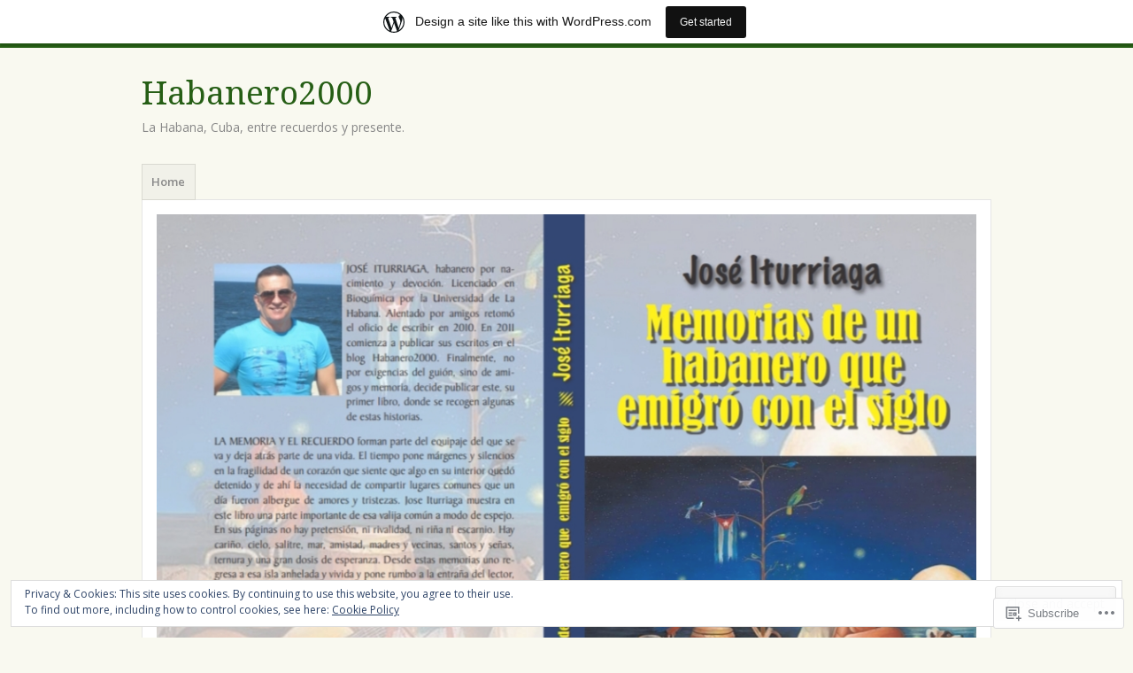

--- FILE ---
content_type: text/html; charset=UTF-8
request_url: https://habanero2000.wordpress.com/tag/esperanza/
body_size: 52450
content:
<!DOCTYPE html>
<html lang="en">
<head>
<meta charset="UTF-8" />
<meta name="viewport" content="width=device-width" />
<link rel="profile" href="http://gmpg.org/xfn/11" />
<link rel="pingback" href="https://habanero2000.wordpress.com/xmlrpc.php" />
<!--[if lt IE 9]>
<script src="https://s0.wp.com/wp-content/themes/pub/misty-lake/js/html5.js?m=1354305289i" type="text/javascript"></script>
<![endif]-->

<title>esperanza &#8211; Habanero2000</title>
<meta name='robots' content='max-image-preview:large' />
<meta name="google-site-verification" content="5-wMajkK0KvatyY6sW6LpJF9jd1_NHesZ-frxR54w-g" />
<link rel='dns-prefetch' href='//s0.wp.com' />
<link rel='dns-prefetch' href='//fonts-api.wp.com' />
<link rel='dns-prefetch' href='//af.pubmine.com' />
<link rel="alternate" type="application/rss+xml" title="Habanero2000 &raquo; Feed" href="https://habanero2000.wordpress.com/feed/" />
<link rel="alternate" type="application/rss+xml" title="Habanero2000 &raquo; Comments Feed" href="https://habanero2000.wordpress.com/comments/feed/" />
<link rel="alternate" type="application/rss+xml" title="Habanero2000 &raquo; esperanza Tag Feed" href="https://habanero2000.wordpress.com/tag/esperanza/feed/" />
	<script type="text/javascript">
		/* <![CDATA[ */
		function addLoadEvent(func) {
			var oldonload = window.onload;
			if (typeof window.onload != 'function') {
				window.onload = func;
			} else {
				window.onload = function () {
					oldonload();
					func();
				}
			}
		}
		/* ]]> */
	</script>
	<link crossorigin='anonymous' rel='stylesheet' id='all-css-0-1' href='/_static/??-eJx9jt0KwjAMhV/IGocy8UJ8lq6LJWv6w5pS9vZ2ygRRvAmc5Ms5B2pSJgbBIOCLSlwshQyVRouSAUu7RkeoWFcQ9Im1YIYsC+Pe5LyD3wZMrmETStLGqaf6wgeO9v3g9exQKFg16Bka+rn5l7WlvDT4GNcxFm4NKNwpkKDKZo7Mm15Wv5u/due+60+HS3+cHq8WY5A=&cssminify=yes' type='text/css' media='all' />
<style id='wp-emoji-styles-inline-css'>

	img.wp-smiley, img.emoji {
		display: inline !important;
		border: none !important;
		box-shadow: none !important;
		height: 1em !important;
		width: 1em !important;
		margin: 0 0.07em !important;
		vertical-align: -0.1em !important;
		background: none !important;
		padding: 0 !important;
	}
/*# sourceURL=wp-emoji-styles-inline-css */
</style>
<link crossorigin='anonymous' rel='stylesheet' id='all-css-2-1' href='/wp-content/plugins/gutenberg-core/v22.4.0/build/styles/block-library/style.min.css?m=1768935615i&cssminify=yes' type='text/css' media='all' />
<style id='wp-block-library-inline-css'>
.has-text-align-justify {
	text-align:justify;
}
.has-text-align-justify{text-align:justify;}

/*# sourceURL=wp-block-library-inline-css */
</style><style id='global-styles-inline-css'>
:root{--wp--preset--aspect-ratio--square: 1;--wp--preset--aspect-ratio--4-3: 4/3;--wp--preset--aspect-ratio--3-4: 3/4;--wp--preset--aspect-ratio--3-2: 3/2;--wp--preset--aspect-ratio--2-3: 2/3;--wp--preset--aspect-ratio--16-9: 16/9;--wp--preset--aspect-ratio--9-16: 9/16;--wp--preset--color--black: #000000;--wp--preset--color--cyan-bluish-gray: #abb8c3;--wp--preset--color--white: #ffffff;--wp--preset--color--pale-pink: #f78da7;--wp--preset--color--vivid-red: #cf2e2e;--wp--preset--color--luminous-vivid-orange: #ff6900;--wp--preset--color--luminous-vivid-amber: #fcb900;--wp--preset--color--light-green-cyan: #7bdcb5;--wp--preset--color--vivid-green-cyan: #00d084;--wp--preset--color--pale-cyan-blue: #8ed1fc;--wp--preset--color--vivid-cyan-blue: #0693e3;--wp--preset--color--vivid-purple: #9b51e0;--wp--preset--gradient--vivid-cyan-blue-to-vivid-purple: linear-gradient(135deg,rgb(6,147,227) 0%,rgb(155,81,224) 100%);--wp--preset--gradient--light-green-cyan-to-vivid-green-cyan: linear-gradient(135deg,rgb(122,220,180) 0%,rgb(0,208,130) 100%);--wp--preset--gradient--luminous-vivid-amber-to-luminous-vivid-orange: linear-gradient(135deg,rgb(252,185,0) 0%,rgb(255,105,0) 100%);--wp--preset--gradient--luminous-vivid-orange-to-vivid-red: linear-gradient(135deg,rgb(255,105,0) 0%,rgb(207,46,46) 100%);--wp--preset--gradient--very-light-gray-to-cyan-bluish-gray: linear-gradient(135deg,rgb(238,238,238) 0%,rgb(169,184,195) 100%);--wp--preset--gradient--cool-to-warm-spectrum: linear-gradient(135deg,rgb(74,234,220) 0%,rgb(151,120,209) 20%,rgb(207,42,186) 40%,rgb(238,44,130) 60%,rgb(251,105,98) 80%,rgb(254,248,76) 100%);--wp--preset--gradient--blush-light-purple: linear-gradient(135deg,rgb(255,206,236) 0%,rgb(152,150,240) 100%);--wp--preset--gradient--blush-bordeaux: linear-gradient(135deg,rgb(254,205,165) 0%,rgb(254,45,45) 50%,rgb(107,0,62) 100%);--wp--preset--gradient--luminous-dusk: linear-gradient(135deg,rgb(255,203,112) 0%,rgb(199,81,192) 50%,rgb(65,88,208) 100%);--wp--preset--gradient--pale-ocean: linear-gradient(135deg,rgb(255,245,203) 0%,rgb(182,227,212) 50%,rgb(51,167,181) 100%);--wp--preset--gradient--electric-grass: linear-gradient(135deg,rgb(202,248,128) 0%,rgb(113,206,126) 100%);--wp--preset--gradient--midnight: linear-gradient(135deg,rgb(2,3,129) 0%,rgb(40,116,252) 100%);--wp--preset--font-size--small: 13px;--wp--preset--font-size--medium: 20px;--wp--preset--font-size--large: 36px;--wp--preset--font-size--x-large: 42px;--wp--preset--font-family--albert-sans: 'Albert Sans', sans-serif;--wp--preset--font-family--alegreya: Alegreya, serif;--wp--preset--font-family--arvo: Arvo, serif;--wp--preset--font-family--bodoni-moda: 'Bodoni Moda', serif;--wp--preset--font-family--bricolage-grotesque: 'Bricolage Grotesque', sans-serif;--wp--preset--font-family--cabin: Cabin, sans-serif;--wp--preset--font-family--chivo: Chivo, sans-serif;--wp--preset--font-family--commissioner: Commissioner, sans-serif;--wp--preset--font-family--cormorant: Cormorant, serif;--wp--preset--font-family--courier-prime: 'Courier Prime', monospace;--wp--preset--font-family--crimson-pro: 'Crimson Pro', serif;--wp--preset--font-family--dm-mono: 'DM Mono', monospace;--wp--preset--font-family--dm-sans: 'DM Sans', sans-serif;--wp--preset--font-family--dm-serif-display: 'DM Serif Display', serif;--wp--preset--font-family--domine: Domine, serif;--wp--preset--font-family--eb-garamond: 'EB Garamond', serif;--wp--preset--font-family--epilogue: Epilogue, sans-serif;--wp--preset--font-family--fahkwang: Fahkwang, sans-serif;--wp--preset--font-family--figtree: Figtree, sans-serif;--wp--preset--font-family--fira-sans: 'Fira Sans', sans-serif;--wp--preset--font-family--fjalla-one: 'Fjalla One', sans-serif;--wp--preset--font-family--fraunces: Fraunces, serif;--wp--preset--font-family--gabarito: Gabarito, system-ui;--wp--preset--font-family--ibm-plex-mono: 'IBM Plex Mono', monospace;--wp--preset--font-family--ibm-plex-sans: 'IBM Plex Sans', sans-serif;--wp--preset--font-family--ibarra-real-nova: 'Ibarra Real Nova', serif;--wp--preset--font-family--instrument-serif: 'Instrument Serif', serif;--wp--preset--font-family--inter: Inter, sans-serif;--wp--preset--font-family--josefin-sans: 'Josefin Sans', sans-serif;--wp--preset--font-family--jost: Jost, sans-serif;--wp--preset--font-family--libre-baskerville: 'Libre Baskerville', serif;--wp--preset--font-family--libre-franklin: 'Libre Franklin', sans-serif;--wp--preset--font-family--literata: Literata, serif;--wp--preset--font-family--lora: Lora, serif;--wp--preset--font-family--merriweather: Merriweather, serif;--wp--preset--font-family--montserrat: Montserrat, sans-serif;--wp--preset--font-family--newsreader: Newsreader, serif;--wp--preset--font-family--noto-sans-mono: 'Noto Sans Mono', sans-serif;--wp--preset--font-family--nunito: Nunito, sans-serif;--wp--preset--font-family--open-sans: 'Open Sans', sans-serif;--wp--preset--font-family--overpass: Overpass, sans-serif;--wp--preset--font-family--pt-serif: 'PT Serif', serif;--wp--preset--font-family--petrona: Petrona, serif;--wp--preset--font-family--piazzolla: Piazzolla, serif;--wp--preset--font-family--playfair-display: 'Playfair Display', serif;--wp--preset--font-family--plus-jakarta-sans: 'Plus Jakarta Sans', sans-serif;--wp--preset--font-family--poppins: Poppins, sans-serif;--wp--preset--font-family--raleway: Raleway, sans-serif;--wp--preset--font-family--roboto: Roboto, sans-serif;--wp--preset--font-family--roboto-slab: 'Roboto Slab', serif;--wp--preset--font-family--rubik: Rubik, sans-serif;--wp--preset--font-family--rufina: Rufina, serif;--wp--preset--font-family--sora: Sora, sans-serif;--wp--preset--font-family--source-sans-3: 'Source Sans 3', sans-serif;--wp--preset--font-family--source-serif-4: 'Source Serif 4', serif;--wp--preset--font-family--space-mono: 'Space Mono', monospace;--wp--preset--font-family--syne: Syne, sans-serif;--wp--preset--font-family--texturina: Texturina, serif;--wp--preset--font-family--urbanist: Urbanist, sans-serif;--wp--preset--font-family--work-sans: 'Work Sans', sans-serif;--wp--preset--spacing--20: 0.44rem;--wp--preset--spacing--30: 0.67rem;--wp--preset--spacing--40: 1rem;--wp--preset--spacing--50: 1.5rem;--wp--preset--spacing--60: 2.25rem;--wp--preset--spacing--70: 3.38rem;--wp--preset--spacing--80: 5.06rem;--wp--preset--shadow--natural: 6px 6px 9px rgba(0, 0, 0, 0.2);--wp--preset--shadow--deep: 12px 12px 50px rgba(0, 0, 0, 0.4);--wp--preset--shadow--sharp: 6px 6px 0px rgba(0, 0, 0, 0.2);--wp--preset--shadow--outlined: 6px 6px 0px -3px rgb(255, 255, 255), 6px 6px rgb(0, 0, 0);--wp--preset--shadow--crisp: 6px 6px 0px rgb(0, 0, 0);}:where(body) { margin: 0; }:where(.is-layout-flex){gap: 0.5em;}:where(.is-layout-grid){gap: 0.5em;}body .is-layout-flex{display: flex;}.is-layout-flex{flex-wrap: wrap;align-items: center;}.is-layout-flex > :is(*, div){margin: 0;}body .is-layout-grid{display: grid;}.is-layout-grid > :is(*, div){margin: 0;}body{padding-top: 0px;padding-right: 0px;padding-bottom: 0px;padding-left: 0px;}:root :where(.wp-element-button, .wp-block-button__link){background-color: #32373c;border-width: 0;color: #fff;font-family: inherit;font-size: inherit;font-style: inherit;font-weight: inherit;letter-spacing: inherit;line-height: inherit;padding-top: calc(0.667em + 2px);padding-right: calc(1.333em + 2px);padding-bottom: calc(0.667em + 2px);padding-left: calc(1.333em + 2px);text-decoration: none;text-transform: inherit;}.has-black-color{color: var(--wp--preset--color--black) !important;}.has-cyan-bluish-gray-color{color: var(--wp--preset--color--cyan-bluish-gray) !important;}.has-white-color{color: var(--wp--preset--color--white) !important;}.has-pale-pink-color{color: var(--wp--preset--color--pale-pink) !important;}.has-vivid-red-color{color: var(--wp--preset--color--vivid-red) !important;}.has-luminous-vivid-orange-color{color: var(--wp--preset--color--luminous-vivid-orange) !important;}.has-luminous-vivid-amber-color{color: var(--wp--preset--color--luminous-vivid-amber) !important;}.has-light-green-cyan-color{color: var(--wp--preset--color--light-green-cyan) !important;}.has-vivid-green-cyan-color{color: var(--wp--preset--color--vivid-green-cyan) !important;}.has-pale-cyan-blue-color{color: var(--wp--preset--color--pale-cyan-blue) !important;}.has-vivid-cyan-blue-color{color: var(--wp--preset--color--vivid-cyan-blue) !important;}.has-vivid-purple-color{color: var(--wp--preset--color--vivid-purple) !important;}.has-black-background-color{background-color: var(--wp--preset--color--black) !important;}.has-cyan-bluish-gray-background-color{background-color: var(--wp--preset--color--cyan-bluish-gray) !important;}.has-white-background-color{background-color: var(--wp--preset--color--white) !important;}.has-pale-pink-background-color{background-color: var(--wp--preset--color--pale-pink) !important;}.has-vivid-red-background-color{background-color: var(--wp--preset--color--vivid-red) !important;}.has-luminous-vivid-orange-background-color{background-color: var(--wp--preset--color--luminous-vivid-orange) !important;}.has-luminous-vivid-amber-background-color{background-color: var(--wp--preset--color--luminous-vivid-amber) !important;}.has-light-green-cyan-background-color{background-color: var(--wp--preset--color--light-green-cyan) !important;}.has-vivid-green-cyan-background-color{background-color: var(--wp--preset--color--vivid-green-cyan) !important;}.has-pale-cyan-blue-background-color{background-color: var(--wp--preset--color--pale-cyan-blue) !important;}.has-vivid-cyan-blue-background-color{background-color: var(--wp--preset--color--vivid-cyan-blue) !important;}.has-vivid-purple-background-color{background-color: var(--wp--preset--color--vivid-purple) !important;}.has-black-border-color{border-color: var(--wp--preset--color--black) !important;}.has-cyan-bluish-gray-border-color{border-color: var(--wp--preset--color--cyan-bluish-gray) !important;}.has-white-border-color{border-color: var(--wp--preset--color--white) !important;}.has-pale-pink-border-color{border-color: var(--wp--preset--color--pale-pink) !important;}.has-vivid-red-border-color{border-color: var(--wp--preset--color--vivid-red) !important;}.has-luminous-vivid-orange-border-color{border-color: var(--wp--preset--color--luminous-vivid-orange) !important;}.has-luminous-vivid-amber-border-color{border-color: var(--wp--preset--color--luminous-vivid-amber) !important;}.has-light-green-cyan-border-color{border-color: var(--wp--preset--color--light-green-cyan) !important;}.has-vivid-green-cyan-border-color{border-color: var(--wp--preset--color--vivid-green-cyan) !important;}.has-pale-cyan-blue-border-color{border-color: var(--wp--preset--color--pale-cyan-blue) !important;}.has-vivid-cyan-blue-border-color{border-color: var(--wp--preset--color--vivid-cyan-blue) !important;}.has-vivid-purple-border-color{border-color: var(--wp--preset--color--vivid-purple) !important;}.has-vivid-cyan-blue-to-vivid-purple-gradient-background{background: var(--wp--preset--gradient--vivid-cyan-blue-to-vivid-purple) !important;}.has-light-green-cyan-to-vivid-green-cyan-gradient-background{background: var(--wp--preset--gradient--light-green-cyan-to-vivid-green-cyan) !important;}.has-luminous-vivid-amber-to-luminous-vivid-orange-gradient-background{background: var(--wp--preset--gradient--luminous-vivid-amber-to-luminous-vivid-orange) !important;}.has-luminous-vivid-orange-to-vivid-red-gradient-background{background: var(--wp--preset--gradient--luminous-vivid-orange-to-vivid-red) !important;}.has-very-light-gray-to-cyan-bluish-gray-gradient-background{background: var(--wp--preset--gradient--very-light-gray-to-cyan-bluish-gray) !important;}.has-cool-to-warm-spectrum-gradient-background{background: var(--wp--preset--gradient--cool-to-warm-spectrum) !important;}.has-blush-light-purple-gradient-background{background: var(--wp--preset--gradient--blush-light-purple) !important;}.has-blush-bordeaux-gradient-background{background: var(--wp--preset--gradient--blush-bordeaux) !important;}.has-luminous-dusk-gradient-background{background: var(--wp--preset--gradient--luminous-dusk) !important;}.has-pale-ocean-gradient-background{background: var(--wp--preset--gradient--pale-ocean) !important;}.has-electric-grass-gradient-background{background: var(--wp--preset--gradient--electric-grass) !important;}.has-midnight-gradient-background{background: var(--wp--preset--gradient--midnight) !important;}.has-small-font-size{font-size: var(--wp--preset--font-size--small) !important;}.has-medium-font-size{font-size: var(--wp--preset--font-size--medium) !important;}.has-large-font-size{font-size: var(--wp--preset--font-size--large) !important;}.has-x-large-font-size{font-size: var(--wp--preset--font-size--x-large) !important;}.has-albert-sans-font-family{font-family: var(--wp--preset--font-family--albert-sans) !important;}.has-alegreya-font-family{font-family: var(--wp--preset--font-family--alegreya) !important;}.has-arvo-font-family{font-family: var(--wp--preset--font-family--arvo) !important;}.has-bodoni-moda-font-family{font-family: var(--wp--preset--font-family--bodoni-moda) !important;}.has-bricolage-grotesque-font-family{font-family: var(--wp--preset--font-family--bricolage-grotesque) !important;}.has-cabin-font-family{font-family: var(--wp--preset--font-family--cabin) !important;}.has-chivo-font-family{font-family: var(--wp--preset--font-family--chivo) !important;}.has-commissioner-font-family{font-family: var(--wp--preset--font-family--commissioner) !important;}.has-cormorant-font-family{font-family: var(--wp--preset--font-family--cormorant) !important;}.has-courier-prime-font-family{font-family: var(--wp--preset--font-family--courier-prime) !important;}.has-crimson-pro-font-family{font-family: var(--wp--preset--font-family--crimson-pro) !important;}.has-dm-mono-font-family{font-family: var(--wp--preset--font-family--dm-mono) !important;}.has-dm-sans-font-family{font-family: var(--wp--preset--font-family--dm-sans) !important;}.has-dm-serif-display-font-family{font-family: var(--wp--preset--font-family--dm-serif-display) !important;}.has-domine-font-family{font-family: var(--wp--preset--font-family--domine) !important;}.has-eb-garamond-font-family{font-family: var(--wp--preset--font-family--eb-garamond) !important;}.has-epilogue-font-family{font-family: var(--wp--preset--font-family--epilogue) !important;}.has-fahkwang-font-family{font-family: var(--wp--preset--font-family--fahkwang) !important;}.has-figtree-font-family{font-family: var(--wp--preset--font-family--figtree) !important;}.has-fira-sans-font-family{font-family: var(--wp--preset--font-family--fira-sans) !important;}.has-fjalla-one-font-family{font-family: var(--wp--preset--font-family--fjalla-one) !important;}.has-fraunces-font-family{font-family: var(--wp--preset--font-family--fraunces) !important;}.has-gabarito-font-family{font-family: var(--wp--preset--font-family--gabarito) !important;}.has-ibm-plex-mono-font-family{font-family: var(--wp--preset--font-family--ibm-plex-mono) !important;}.has-ibm-plex-sans-font-family{font-family: var(--wp--preset--font-family--ibm-plex-sans) !important;}.has-ibarra-real-nova-font-family{font-family: var(--wp--preset--font-family--ibarra-real-nova) !important;}.has-instrument-serif-font-family{font-family: var(--wp--preset--font-family--instrument-serif) !important;}.has-inter-font-family{font-family: var(--wp--preset--font-family--inter) !important;}.has-josefin-sans-font-family{font-family: var(--wp--preset--font-family--josefin-sans) !important;}.has-jost-font-family{font-family: var(--wp--preset--font-family--jost) !important;}.has-libre-baskerville-font-family{font-family: var(--wp--preset--font-family--libre-baskerville) !important;}.has-libre-franklin-font-family{font-family: var(--wp--preset--font-family--libre-franklin) !important;}.has-literata-font-family{font-family: var(--wp--preset--font-family--literata) !important;}.has-lora-font-family{font-family: var(--wp--preset--font-family--lora) !important;}.has-merriweather-font-family{font-family: var(--wp--preset--font-family--merriweather) !important;}.has-montserrat-font-family{font-family: var(--wp--preset--font-family--montserrat) !important;}.has-newsreader-font-family{font-family: var(--wp--preset--font-family--newsreader) !important;}.has-noto-sans-mono-font-family{font-family: var(--wp--preset--font-family--noto-sans-mono) !important;}.has-nunito-font-family{font-family: var(--wp--preset--font-family--nunito) !important;}.has-open-sans-font-family{font-family: var(--wp--preset--font-family--open-sans) !important;}.has-overpass-font-family{font-family: var(--wp--preset--font-family--overpass) !important;}.has-pt-serif-font-family{font-family: var(--wp--preset--font-family--pt-serif) !important;}.has-petrona-font-family{font-family: var(--wp--preset--font-family--petrona) !important;}.has-piazzolla-font-family{font-family: var(--wp--preset--font-family--piazzolla) !important;}.has-playfair-display-font-family{font-family: var(--wp--preset--font-family--playfair-display) !important;}.has-plus-jakarta-sans-font-family{font-family: var(--wp--preset--font-family--plus-jakarta-sans) !important;}.has-poppins-font-family{font-family: var(--wp--preset--font-family--poppins) !important;}.has-raleway-font-family{font-family: var(--wp--preset--font-family--raleway) !important;}.has-roboto-font-family{font-family: var(--wp--preset--font-family--roboto) !important;}.has-roboto-slab-font-family{font-family: var(--wp--preset--font-family--roboto-slab) !important;}.has-rubik-font-family{font-family: var(--wp--preset--font-family--rubik) !important;}.has-rufina-font-family{font-family: var(--wp--preset--font-family--rufina) !important;}.has-sora-font-family{font-family: var(--wp--preset--font-family--sora) !important;}.has-source-sans-3-font-family{font-family: var(--wp--preset--font-family--source-sans-3) !important;}.has-source-serif-4-font-family{font-family: var(--wp--preset--font-family--source-serif-4) !important;}.has-space-mono-font-family{font-family: var(--wp--preset--font-family--space-mono) !important;}.has-syne-font-family{font-family: var(--wp--preset--font-family--syne) !important;}.has-texturina-font-family{font-family: var(--wp--preset--font-family--texturina) !important;}.has-urbanist-font-family{font-family: var(--wp--preset--font-family--urbanist) !important;}.has-work-sans-font-family{font-family: var(--wp--preset--font-family--work-sans) !important;}
/*# sourceURL=global-styles-inline-css */
</style>

<style id='classic-theme-styles-inline-css'>
.wp-block-button__link{background-color:#32373c;border-radius:9999px;box-shadow:none;color:#fff;font-size:1.125em;padding:calc(.667em + 2px) calc(1.333em + 2px);text-decoration:none}.wp-block-file__button{background:#32373c;color:#fff}.wp-block-accordion-heading{margin:0}.wp-block-accordion-heading__toggle{background-color:inherit!important;color:inherit!important}.wp-block-accordion-heading__toggle:not(:focus-visible){outline:none}.wp-block-accordion-heading__toggle:focus,.wp-block-accordion-heading__toggle:hover{background-color:inherit!important;border:none;box-shadow:none;color:inherit;padding:var(--wp--preset--spacing--20,1em) 0;text-decoration:none}.wp-block-accordion-heading__toggle:focus-visible{outline:auto;outline-offset:0}
/*# sourceURL=/wp-content/plugins/gutenberg-core/v22.4.0/build/styles/block-library/classic.min.css */
</style>
<link crossorigin='anonymous' rel='stylesheet' id='all-css-4-1' href='/_static/??-eJx9jsEKwjAQRH/IzRJbtB7Eb2nSRWOz6dJNLP17I0IVBC9zGN4bBhcBP6VMKaPEcg1J0U8uTn5U3BvbGQsaWCLBTA/T4hA0bwRoXiMZr7rDryEu8NmaqfYsfX4RTEPoKRJX7J+2SHXAOZlJFWpyKAz5VkX98d41SnHI9d0KsR8Jt2sXPttjaw+npmm6+xMQEFhV&cssminify=yes' type='text/css' media='all' />
<link rel='stylesheet' id='mistylake-open-sans-css' href='https://fonts-api.wp.com/css?family=Open+Sans:300,300italic,400,400italic,600,600italic,700,700italic&#038;subset=latin,latin-ext' media='all' />
<link rel='stylesheet' id='mistylake-droid-serif-css' href='https://fonts-api.wp.com/css?family=Droid+Serif%3A400%2C400italic%2C400bold&#038;subset=latin&#038;ver=6.9-RC2-61304' media='all' />
<style id='jetpack_facebook_likebox-inline-css'>
.widget_facebook_likebox {
	overflow: hidden;
}

/*# sourceURL=/wp-content/mu-plugins/jetpack-plugin/moon/modules/widgets/facebook-likebox/style.css */
</style>
<link crossorigin='anonymous' rel='stylesheet' id='all-css-12-1' href='/_static/??-eJzTLy/QTc7PK0nNK9HPLdUtyClNz8wr1i9KTcrJTwcy0/WTi5G5ekCujj52Temp+bo5+cmJJZn5eSgc3bScxMwikFb7XFtDE1NLExMLc0OTLACohS2q&cssminify=yes' type='text/css' media='all' />
<link crossorigin='anonymous' rel='stylesheet' id='print-css-13-1' href='/wp-content/mu-plugins/global-print/global-print.css?m=1465851035i&cssminify=yes' type='text/css' media='print' />
<style id='jetpack-global-styles-frontend-style-inline-css'>
:root { --font-headings: unset; --font-base: unset; --font-headings-default: -apple-system,BlinkMacSystemFont,"Segoe UI",Roboto,Oxygen-Sans,Ubuntu,Cantarell,"Helvetica Neue",sans-serif; --font-base-default: -apple-system,BlinkMacSystemFont,"Segoe UI",Roboto,Oxygen-Sans,Ubuntu,Cantarell,"Helvetica Neue",sans-serif;}
/*# sourceURL=jetpack-global-styles-frontend-style-inline-css */
</style>
<link crossorigin='anonymous' rel='stylesheet' id='all-css-16-1' href='/_static/??-eJyNjcEKwjAQRH/IuFRT6kX8FNkmS5K6yQY3Qfx7bfEiXrwM82B4A49qnJRGpUHupnIPqSgs1Cq624chi6zhO5OCRryTR++fW00l7J3qDv43XVNxoOISsmEJol/wY2uR8vs3WggsM/I6uOTzMI3Hw8lOg11eUT1JKA==&cssminify=yes' type='text/css' media='all' />
<script type="text/javascript" id="wpcom-actionbar-placeholder-js-extra">
/* <![CDATA[ */
var actionbardata = {"siteID":"21919014","postID":"0","siteURL":"https://habanero2000.wordpress.com","xhrURL":"https://habanero2000.wordpress.com/wp-admin/admin-ajax.php","nonce":"da64b6e1d0","isLoggedIn":"","statusMessage":"","subsEmailDefault":"instantly","proxyScriptUrl":"https://s0.wp.com/wp-content/js/wpcom-proxy-request.js?m=1513050504i&amp;ver=20211021","i18n":{"followedText":"New posts from this site will now appear in your \u003Ca href=\"https://wordpress.com/reader\"\u003EReader\u003C/a\u003E","foldBar":"Collapse this bar","unfoldBar":"Expand this bar","shortLinkCopied":"Shortlink copied to clipboard."}};
//# sourceURL=wpcom-actionbar-placeholder-js-extra
/* ]]> */
</script>
<script type="text/javascript" id="jetpack-mu-wpcom-settings-js-before">
/* <![CDATA[ */
var JETPACK_MU_WPCOM_SETTINGS = {"assetsUrl":"https://s0.wp.com/wp-content/mu-plugins/jetpack-mu-wpcom-plugin/moon/jetpack_vendor/automattic/jetpack-mu-wpcom/src/build/"};
//# sourceURL=jetpack-mu-wpcom-settings-js-before
/* ]]> */
</script>
<script crossorigin='anonymous' type='text/javascript'  src='/_static/??-eJyFjcsOwiAQRX/I6dSa+lgYvwWBEAgMOAPW/n3bqIk7V2dxT87FqYDOVC1VDIIcKxTOr7kLssN186RjM1a2MTya5fmDLnn6K0HyjlW1v/L37R6zgxKb8yQ4ZTbKCOioRN4hnQo+hw1AmcCZwmvilq7709CPh/54voQFmNpFWg=='></script>
<script type="text/javascript" id="rlt-proxy-js-after">
/* <![CDATA[ */
	rltInitialize( {"token":null,"iframeOrigins":["https:\/\/widgets.wp.com"]} );
//# sourceURL=rlt-proxy-js-after
/* ]]> */
</script>
<link rel="EditURI" type="application/rsd+xml" title="RSD" href="https://habanero2000.wordpress.com/xmlrpc.php?rsd" />
<meta name="generator" content="WordPress.com" />

<!-- Jetpack Open Graph Tags -->
<meta property="og:type" content="website" />
<meta property="og:title" content="esperanza &#8211; Habanero2000" />
<meta property="og:url" content="https://habanero2000.wordpress.com/tag/esperanza/" />
<meta property="og:site_name" content="Habanero2000" />
<meta property="og:image" content="https://s0.wp.com/i/blank.jpg?m=1383295312i" />
<meta property="og:image:width" content="200" />
<meta property="og:image:height" content="200" />
<meta property="og:image:alt" content="" />
<meta property="og:locale" content="en_US" />
<meta property="fb:app_id" content="249643311490" />

<!-- End Jetpack Open Graph Tags -->
<link rel="shortcut icon" type="image/x-icon" href="https://s0.wp.com/i/favicon.ico?m=1713425267i" sizes="16x16 24x24 32x32 48x48" />
<link rel="icon" type="image/x-icon" href="https://s0.wp.com/i/favicon.ico?m=1713425267i" sizes="16x16 24x24 32x32 48x48" />
<link rel="apple-touch-icon" href="https://s0.wp.com/i/webclip.png?m=1713868326i" />
<link rel='openid.server' href='https://habanero2000.wordpress.com/?openidserver=1' />
<link rel='openid.delegate' href='https://habanero2000.wordpress.com/' />
<link rel="search" type="application/opensearchdescription+xml" href="https://habanero2000.wordpress.com/osd.xml" title="Habanero2000" />
<link rel="search" type="application/opensearchdescription+xml" href="https://s1.wp.com/opensearch.xml" title="WordPress.com" />
		<style type="text/css">
			.recentcomments a {
				display: inline !important;
				padding: 0 !important;
				margin: 0 !important;
			}

			table.recentcommentsavatartop img.avatar, table.recentcommentsavatarend img.avatar {
				border: 0px;
				margin: 0;
			}

			table.recentcommentsavatartop a, table.recentcommentsavatarend a {
				border: 0px !important;
				background-color: transparent !important;
			}

			td.recentcommentsavatarend, td.recentcommentsavatartop {
				padding: 0px 0px 1px 0px;
				margin: 0px;
			}

			td.recentcommentstextend {
				border: none !important;
				padding: 0px 0px 2px 10px;
			}

			.rtl td.recentcommentstextend {
				padding: 0px 10px 2px 0px;
			}

			td.recentcommentstexttop {
				border: none;
				padding: 0px 0px 0px 10px;
			}

			.rtl td.recentcommentstexttop {
				padding: 0px 10px 0px 0px;
			}
		</style>
		<meta name="description" content="Posts about esperanza written by HABANERO2000" />
<script type="text/javascript">
/* <![CDATA[ */
var wa_client = {}; wa_client.cmd = []; wa_client.config = { 'blog_id': 21919014, 'blog_language': 'en', 'is_wordads': false, 'hosting_type': 0, 'afp_account_id': null, 'afp_host_id': 5038568878849053, 'theme': 'pub/misty-lake', '_': { 'title': 'Advertisement', 'privacy_settings': 'Privacy Settings' }, 'formats': [ 'belowpost', 'bottom_sticky', 'sidebar_sticky_right', 'sidebar', 'gutenberg_rectangle', 'gutenberg_leaderboard', 'gutenberg_mobile_leaderboard', 'gutenberg_skyscraper' ] };
/* ]]> */
</script>
		<script type="text/javascript">

			window.doNotSellCallback = function() {

				var linkElements = [
					'a[href="https://wordpress.com/?ref=footer_blog"]',
					'a[href="https://wordpress.com/?ref=footer_website"]',
					'a[href="https://wordpress.com/?ref=vertical_footer"]',
					'a[href^="https://wordpress.com/?ref=footer_segment_"]',
				].join(',');

				var dnsLink = document.createElement( 'a' );
				dnsLink.href = 'https://wordpress.com/advertising-program-optout/';
				dnsLink.classList.add( 'do-not-sell-link' );
				dnsLink.rel = 'nofollow';
				dnsLink.style.marginLeft = '0.5em';
				dnsLink.textContent = 'Do Not Sell or Share My Personal Information';

				var creditLinks = document.querySelectorAll( linkElements );

				if ( 0 === creditLinks.length ) {
					return false;
				}

				Array.prototype.forEach.call( creditLinks, function( el ) {
					el.insertAdjacentElement( 'afterend', dnsLink );
				});

				return true;
			};

		</script>
		<script type="text/javascript">
	window.google_analytics_uacct = "UA-52447-2";
</script>

<script type="text/javascript">
	var _gaq = _gaq || [];
	_gaq.push(['_setAccount', 'UA-52447-2']);
	_gaq.push(['_gat._anonymizeIp']);
	_gaq.push(['_setDomainName', 'wordpress.com']);
	_gaq.push(['_initData']);
	_gaq.push(['_trackPageview']);

	(function() {
		var ga = document.createElement('script'); ga.type = 'text/javascript'; ga.async = true;
		ga.src = ('https:' == document.location.protocol ? 'https://ssl' : 'http://www') + '.google-analytics.com/ga.js';
		(document.getElementsByTagName('head')[0] || document.getElementsByTagName('body')[0]).appendChild(ga);
	})();
</script>
<link crossorigin='anonymous' rel='stylesheet' id='all-css-2-3' href='/_static/??-eJydjt0KwjAMhV/ILsyhwwvxUWRrw8iWNqVpGXt7J/6AN6K7yxcO3zkwR2MlZAwZfDGRy0BBYcQcOzs9GbxIgCsFCz2LnRR0poipsqo7+N3gxRVGBdslKYr8Dr0e/wofkwqxAy292kQxk6zhD6o8ha1TZ3IDZoUs0UTR9dK8MG7VZWJ0ZuiYMS3f6F5w8ee6PTSn9tjU+/EGVCah0A==&cssminify=yes' type='text/css' media='all' />
</head>

<body class="archive tag tag-esperanza tag-79736 wp-theme-pubmisty-lake customizer-styles-applied jetpack-reblog-enabled has-marketing-bar has-marketing-bar-theme-misty-lake">
<div id="page" class="hfeed site">
		<header id="masthead" class="site-header" role="banner">
		<div class="site-branding">
			<h1 class="site-title"><a href="https://habanero2000.wordpress.com/" title="Habanero2000" rel="home">Habanero2000</a></h1>
			<h2 class="site-description">La Habana, Cuba, entre recuerdos y presente.</h2>
		</div>

		<nav id="nav" role="navigation" class="site-navigation main-navigation">
			<h1 class="assistive-text screen-reader-text">Menu</h1>
			<div class="assistive-text skip-link screen-reader-text"><a href="#content" title="Skip to content">Skip to content</a></div>

			<div class="menu-cubanos-por-el-mundo-3-container"><ul id="menu-cubanos-por-el-mundo-3" class="menu"><li id="menu-item-2330" class="menu-item menu-item-type-custom menu-item-object-custom menu-item-home menu-item-2330"><a href="https://habanero2000.wordpress.com/">Home</a></li>
</ul></div>		</nav><!-- .site-navigation .main-navigation -->
	</header><!-- #masthead .site-header -->

	<div id="main" class="site-main">

					<div class="header-image">
				<a href="https://habanero2000.wordpress.com/" title="Habanero2000" rel="home">
					<img src="https://habanero2000.wordpress.com/wp-content/uploads/2019/06/20190605_150959.jpg" width="989" height="805" alt="" />
				</a>
			</div>
		
	<section id="primary" class="content-area">
		<div id="content" class="site-content" role="main">

		
			<header class="page-header">
				<h1 class="page-title">
					esperanza				</h1>
							</header><!-- .page-header -->

						
				
<article id="post-1961" class="post-1961 post type-post status-publish format-standard hentry category-historias tag-almas tag-bautizos tag-borrar-distancias tag-carcajadas tag-cubanos-por-el-mundo tag-esperanza tag-gritos tag-historias tag-juntos-fundirse tag-lagrimas tag-malecon tag-mi-ciudad tag-olas tag-olas-rompiendo-contra-el-muro tag-regresos tag-sonrisas tag-tristezas">

	
	<header class="entry-header">

		
					<div class="entry-meta">
				<a href="https://habanero2000.wordpress.com/2013/03/16/olas/" title="9:48 pm" rel="bookmark"><time class="entry-date" datetime="2013-03-16T21:48:09+00:00" pubdate>March 16, 2013</time></a><span class="byline"> by <span class="author vcard"><a class="url fn n" href="https://habanero2000.wordpress.com/author/habanero2000/" title="View all posts by HABANERO2000" rel="author">HABANERO2000</a></span></span>			</div><!-- .entry-meta -->
				<h1 class="entry-title"><a href="https://habanero2000.wordpress.com/2013/03/16/olas/" rel="bookmark">Olas.</a></h1>
	</header><!-- .entry-header -->

		<div class="entry-content">
		<p><a href="https://habanero2000.wordpress.com/wp-content/uploads/2013/03/img_0082.jpg"><img data-attachment-id="1962" data-permalink="https://habanero2000.wordpress.com/2013/03/16/olas/img_0082/#main" data-orig-file="https://habanero2000.wordpress.com/wp-content/uploads/2013/03/img_0082.jpg" data-orig-size="4000,3000" data-comments-opened="1" data-image-meta="{&quot;aperture&quot;:&quot;9&quot;,&quot;credit&quot;:&quot;&quot;,&quot;camera&quot;:&quot;Canon PowerShot SD1300 IS&quot;,&quot;caption&quot;:&quot;&quot;,&quot;created_timestamp&quot;:&quot;1361457145&quot;,&quot;copyright&quot;:&quot;&quot;,&quot;focal_length&quot;:&quot;7.015&quot;,&quot;iso&quot;:&quot;80&quot;,&quot;shutter_speed&quot;:&quot;0.00625&quot;,&quot;title&quot;:&quot;&quot;}" data-image-title="IMG_0082" data-image-description="" data-image-caption="" data-medium-file="https://habanero2000.wordpress.com/wp-content/uploads/2013/03/img_0082.jpg?w=300" data-large-file="https://habanero2000.wordpress.com/wp-content/uploads/2013/03/img_0082.jpg?w=660" src="https://habanero2000.wordpress.com/wp-content/uploads/2013/03/img_0082.jpg?w=660&#038;h=495" alt="IMG_0082"   class="aligncenter size-large wp-image-1962" srcset="https://habanero2000.wordpress.com/wp-content/uploads/2013/03/img_0082.jpg?w=500 500w, https://habanero2000.wordpress.com/wp-content/uploads/2013/03/img_0082.jpg?w=1000 1000w, https://habanero2000.wordpress.com/wp-content/uploads/2013/03/img_0082.jpg?w=150 150w, https://habanero2000.wordpress.com/wp-content/uploads/2013/03/img_0082.jpg?w=300 300w, https://habanero2000.wordpress.com/wp-content/uploads/2013/03/img_0082.jpg?w=768 768w" sizes="(max-width: 500px) 100vw, 500px" /></a><br />
Esas olas que rompen contra el muro,<br />
Que salpican la ciudad y nuestras almas.<br />
Esas olas que saludan mi regreso, se vistieron de adiós,<br />
En mi partida, intentaron seguirme, aún me buscan.</p>
<p>Esas olas que llevan y traen suspiros y sonrisas,<br />
Carcajadas y gritos, que cuentan los días del regreso.<br />
Esas olas y yo tenemos una historia, salpicada de gotas y de lágrimas.</p>
<p>Esas olas, borraran un día las distancias,<br />
Saltaran más de un muro gigantesco,<br />
Lavaran la ciudad de angustias, penas, adioses sin regreso.<br />
Esas olas, se llevaran para siempre la tristeza.</p>
<p>Esas olas, nos bautizan de esperanza, mientras juntos,<br />
Esperamos fundirnos sin distancias.</p>
<div id="jp-post-flair" class="sharedaddy sd-like-enabled sd-sharing-enabled"><div class="sharedaddy sd-sharing-enabled"><div class="robots-nocontent sd-block sd-social sd-social-icon-text sd-sharing"><h3 class="sd-title">Share this:</h3><div class="sd-content"><ul><li class="share-facebook"><a rel="nofollow noopener noreferrer"
				data-shared="sharing-facebook-1961"
				class="share-facebook sd-button share-icon"
				href="https://habanero2000.wordpress.com/2013/03/16/olas/?share=facebook"
				target="_blank"
				aria-labelledby="sharing-facebook-1961"
				>
				<span id="sharing-facebook-1961" hidden>Share on Facebook (Opens in new window)</span>
				<span>Facebook</span>
			</a></li><li class="share-email"><a rel="nofollow noopener noreferrer"
				data-shared="sharing-email-1961"
				class="share-email sd-button share-icon"
				href="mailto:?subject=%5BShared%20Post%5D%20Olas.&#038;body=https%3A%2F%2Fhabanero2000.wordpress.com%2F2013%2F03%2F16%2Folas%2F&#038;share=email"
				target="_blank"
				aria-labelledby="sharing-email-1961"
				data-email-share-error-title="Do you have email set up?" data-email-share-error-text="If you&#039;re having problems sharing via email, you might not have email set up for your browser. You may need to create a new email yourself." data-email-share-nonce="384f7dbd78" data-email-share-track-url="https://habanero2000.wordpress.com/2013/03/16/olas/?share=email">
				<span id="sharing-email-1961" hidden>Email a link to a friend (Opens in new window)</span>
				<span>Email</span>
			</a></li><li class="share-twitter"><a rel="nofollow noopener noreferrer"
				data-shared="sharing-twitter-1961"
				class="share-twitter sd-button share-icon"
				href="https://habanero2000.wordpress.com/2013/03/16/olas/?share=twitter"
				target="_blank"
				aria-labelledby="sharing-twitter-1961"
				>
				<span id="sharing-twitter-1961" hidden>Share on X (Opens in new window)</span>
				<span>X</span>
			</a></li><li class="share-linkedin"><a rel="nofollow noopener noreferrer"
				data-shared="sharing-linkedin-1961"
				class="share-linkedin sd-button share-icon"
				href="https://habanero2000.wordpress.com/2013/03/16/olas/?share=linkedin"
				target="_blank"
				aria-labelledby="sharing-linkedin-1961"
				>
				<span id="sharing-linkedin-1961" hidden>Share on LinkedIn (Opens in new window)</span>
				<span>LinkedIn</span>
			</a></li><li class="share-jetpack-whatsapp"><a rel="nofollow noopener noreferrer"
				data-shared="sharing-whatsapp-1961"
				class="share-jetpack-whatsapp sd-button share-icon"
				href="https://habanero2000.wordpress.com/2013/03/16/olas/?share=jetpack-whatsapp"
				target="_blank"
				aria-labelledby="sharing-whatsapp-1961"
				>
				<span id="sharing-whatsapp-1961" hidden>Share on WhatsApp (Opens in new window)</span>
				<span>WhatsApp</span>
			</a></li><li><a href="#" class="sharing-anchor sd-button share-more"><span>More</span></a></li><li class="share-end"></li></ul><div class="sharing-hidden"><div class="inner" style="display: none;"><ul><li class="share-tumblr"><a rel="nofollow noopener noreferrer"
				data-shared="sharing-tumblr-1961"
				class="share-tumblr sd-button share-icon"
				href="https://habanero2000.wordpress.com/2013/03/16/olas/?share=tumblr"
				target="_blank"
				aria-labelledby="sharing-tumblr-1961"
				>
				<span id="sharing-tumblr-1961" hidden>Share on Tumblr (Opens in new window)</span>
				<span>Tumblr</span>
			</a></li><li class="share-print"><a rel="nofollow noopener noreferrer"
				data-shared="sharing-print-1961"
				class="share-print sd-button share-icon"
				href="https://habanero2000.wordpress.com/2013/03/16/olas/?share=print"
				target="_blank"
				aria-labelledby="sharing-print-1961"
				>
				<span id="sharing-print-1961" hidden>Print (Opens in new window)</span>
				<span>Print</span>
			</a></li><li class="share-end"></li></ul></div></div></div></div></div><div class='sharedaddy sd-block sd-like jetpack-likes-widget-wrapper jetpack-likes-widget-unloaded' id='like-post-wrapper-21919014-1961-697642a32bb77' data-src='//widgets.wp.com/likes/index.html?ver=20260125#blog_id=21919014&amp;post_id=1961&amp;origin=habanero2000.wordpress.com&amp;obj_id=21919014-1961-697642a32bb77' data-name='like-post-frame-21919014-1961-697642a32bb77' data-title='Like or Reblog'><div class='likes-widget-placeholder post-likes-widget-placeholder' style='height: 55px;'><span class='button'><span>Like</span></span> <span class='loading'>Loading...</span></div><span class='sd-text-color'></span><a class='sd-link-color'></a></div></div>			</div><!-- .entry-content -->
	
	<footer class="entry-meta">
								<span class="cat-links">
				Posted in <a href="https://habanero2000.wordpress.com/category/historias/" rel="category tag">Historias</a>			</span>
			
			<span class="sep"> | </span><span class="tags-links">Tagged <a href="https://habanero2000.wordpress.com/tag/almas/" rel="tag">almas</a>, <a href="https://habanero2000.wordpress.com/tag/bautizos/" rel="tag">Bautizos</a>, <a href="https://habanero2000.wordpress.com/tag/borrar-distancias/" rel="tag">Borrar distancias</a>, <a href="https://habanero2000.wordpress.com/tag/carcajadas/" rel="tag">carcajadas</a>, <a href="https://habanero2000.wordpress.com/tag/cubanos-por-el-mundo/" rel="tag">cubanos por el mundo</a>, <a href="https://habanero2000.wordpress.com/tag/esperanza/" rel="tag">esperanza</a>, <a href="https://habanero2000.wordpress.com/tag/gritos/" rel="tag">gritos</a>, <a href="https://habanero2000.wordpress.com/tag/historias/" rel="tag">Historias</a>, <a href="https://habanero2000.wordpress.com/tag/juntos-fundirse/" rel="tag">Juntos fundirse</a>, <a href="https://habanero2000.wordpress.com/tag/lagrimas/" rel="tag">lagrimas</a>, <a href="https://habanero2000.wordpress.com/tag/malecon/" rel="tag">malecon</a>, <a href="https://habanero2000.wordpress.com/tag/mi-ciudad/" rel="tag">Mi ciudad</a>, <a href="https://habanero2000.wordpress.com/tag/olas/" rel="tag">olas</a>, <a href="https://habanero2000.wordpress.com/tag/olas-rompiendo-contra-el-muro/" rel="tag">Olas rompiendo contra el muro</a>, <a href="https://habanero2000.wordpress.com/tag/regresos/" rel="tag">regresos</a>, <a href="https://habanero2000.wordpress.com/tag/sonrisas/" rel="tag">sonrisas</a>, <a href="https://habanero2000.wordpress.com/tag/tristezas/" rel="tag">Tristezas</a></span>
				<span class="sep"> | </span>
		<span class="comments-link"><a href="https://habanero2000.wordpress.com/2013/03/16/olas/#comments">7 Comments</a></span>
		
			
	</footer><!-- .entry-meta -->
</article><!-- #post-## -->

			
				
<article id="post-1770" class="post-1770 post type-post status-publish format-standard hentry category-cuba tag-amigos-virtuales tag-catedral tag-cubanos-por-el-mundo tag-destruccion tag-dolor tag-el-clima tag-el-cobre tag-esperanza tag-globalizacion tag-huracan tag-internet tag-las-ruinas tag-manana tag-muerte tag-santiago-de-cuba tag-sobrevivir tag-television-cubana">

	
	<header class="entry-header">

		
					<div class="entry-meta">
				<a href="https://habanero2000.wordpress.com/2012/10/29/santiago-de-cuba-despues-del-huracan/" title="12:03 am" rel="bookmark"><time class="entry-date" datetime="2012-10-29T00:03:45+00:00" pubdate>October 29, 2012</time></a><span class="byline"> by <span class="author vcard"><a class="url fn n" href="https://habanero2000.wordpress.com/author/habanero2000/" title="View all posts by HABANERO2000" rel="author">HABANERO2000</a></span></span>			</div><!-- .entry-meta -->
				<h1 class="entry-title"><a href="https://habanero2000.wordpress.com/2012/10/29/santiago-de-cuba-despues-del-huracan/" rel="bookmark">Santiago de Cuba, despues del&nbsp;huracán.</a></h1>
	</header><!-- .entry-header -->

		<div class="entry-content">
		<p><a href="https://habanero2000.wordpress.com/wp-content/uploads/2012/10/santiago-destruccion.jpg"><img data-attachment-id="1771" data-permalink="https://habanero2000.wordpress.com/2012/10/29/santiago-de-cuba-despues-del-huracan/santiago-destruccion/#main" data-orig-file="https://habanero2000.wordpress.com/wp-content/uploads/2012/10/santiago-destruccion.jpg" data-orig-size="645,960" data-comments-opened="1" data-image-meta="{&quot;aperture&quot;:&quot;0&quot;,&quot;credit&quot;:&quot;&quot;,&quot;camera&quot;:&quot;&quot;,&quot;caption&quot;:&quot;&quot;,&quot;created_timestamp&quot;:&quot;0&quot;,&quot;copyright&quot;:&quot;&quot;,&quot;focal_length&quot;:&quot;0&quot;,&quot;iso&quot;:&quot;0&quot;,&quot;shutter_speed&quot;:&quot;0&quot;,&quot;title&quot;:&quot;&quot;}" data-image-title="santiago, destruccion" data-image-description="" data-image-caption="" data-medium-file="https://habanero2000.wordpress.com/wp-content/uploads/2012/10/santiago-destruccion.jpg?w=202" data-large-file="https://habanero2000.wordpress.com/wp-content/uploads/2012/10/santiago-destruccion.jpg?w=645" class="aligncenter size-full wp-image-1771" title="santiago, destruccion" alt="" src="https://habanero2000.wordpress.com/wp-content/uploads/2012/10/santiago-destruccion.jpg?w=660"   srcset="https://habanero2000.wordpress.com/wp-content/uploads/2012/10/santiago-destruccion.jpg?w=500&amp;h=744 500w, https://habanero2000.wordpress.com/wp-content/uploads/2012/10/santiago-destruccion.jpg?w=101&amp;h=150 101w, https://habanero2000.wordpress.com/wp-content/uploads/2012/10/santiago-destruccion.jpg?w=202&amp;h=300 202w, https://habanero2000.wordpress.com/wp-content/uploads/2012/10/santiago-destruccion.jpg 645w" sizes="(max-width: 500px) 100vw, 500px" /></a></p>
<p>Solo la visité en dos ocasiones; de niño, con mis padres y en el año 91 con un amigo que me invito a casa de su familia. Santiago de Cuba, es una ciudad, con un encanto especial, uno lo siente al llegar. No es solo el clima, el calor o las montañas, es su gente, su gracia natural. Nuestra islita, a pesar de ser pequeña, exhibe una diferencia marcada en paisajes y ciudades. Somos, siempre lo digo, un delicioso ajiaco donde puede incluirse todo, absolutamente todo, nada nos falta, ni nos sobra.</p>
<p>En estos días leímos y escuchamos sobre el paso de un huracán por el Oriente de  Cuba. Las noticias hablaban de destrucción, de gentes sin casa, de muerte. Vi algunas fotos, me preocupé, les confieso que deje un margen a la duda. A pesar del video de un locutor de la televisión cubana, informando de derrumbes y pérdidas de vidas, seguía pensando que acá, exageraban el daño, como al sur, exageran lo bueno. Algo en mi se negaba a aceptar tanta destrucción, tanto dolor.</p>
<p>Un nuevo amigo, uno de esos amigos virtuales que aunque desconocidos, terminan compartiendo con nosotros; amigos de nuevo tipo que nos regalan la Internet y la Globalización, se excuso hace un par de noches por no haber leído mi ultimo cuento. No puedo leerlo por ahora, me decía. Allá, en Oriente, su familia había perdido su casa, estaban sin techo, incluyendo a su abuela de 90 años. Yo, que tanto me gusta jugar con las palabras, me quede en silencio, no encontraba un par de ellas para consolarlo, devolverle la paz. La realidad es aún más terrible que las noticias.</p>
<p>Dicen que hasta El Cobre, llego la destrucción, que el viento daño la Catedral, que se ensañó con la ciudad, pretendiendo destruirla, borrarla. Se necesita muchos más que un huracán o un cataclismo para poder borrarla, para vencer al oriente cubano. Nuestro pueblo aprendió a sobrevivir a todo, a revivir la esperanza, aunque sea lo único que nos queda.</p>
<p>Imagino a nuestros hermanos, levantándose de las ruinas, muchos lo perdieron todo y no saben si algún día, lo podrán recuperar. En un país todo se guarda por si algún día se necesita, amanecer sin nada, es un golpe terrible, devastador. Se que miraran a su alrededor desolados, secaran sus lagrimas y se levantaran sobre ellos mismos. Nada puede ya vencerlos, quitarles la esperanza. Se inventaran un techo y un sueño y seguirán adelante, esperando el mañana que llega, seguro y prometedor.</p>
<p><a href="https://habanero2000.wordpress.com/wp-content/uploads/2012/10/parque-cespedes.jpg"><img data-attachment-id="1772" data-permalink="https://habanero2000.wordpress.com/2012/10/29/santiago-de-cuba-despues-del-huracan/parque-cespedes/#main" data-orig-file="https://habanero2000.wordpress.com/wp-content/uploads/2012/10/parque-cespedes.jpg" data-orig-size="850,566" data-comments-opened="1" data-image-meta="{&quot;aperture&quot;:&quot;0&quot;,&quot;credit&quot;:&quot;&quot;,&quot;camera&quot;:&quot;&quot;,&quot;caption&quot;:&quot;&quot;,&quot;created_timestamp&quot;:&quot;0&quot;,&quot;copyright&quot;:&quot;&quot;,&quot;focal_length&quot;:&quot;0&quot;,&quot;iso&quot;:&quot;0&quot;,&quot;shutter_speed&quot;:&quot;0&quot;,&quot;title&quot;:&quot;&quot;}" data-image-title="Parque Cespedes" data-image-description="" data-image-caption="" data-medium-file="https://habanero2000.wordpress.com/wp-content/uploads/2012/10/parque-cespedes.jpg?w=300" data-large-file="https://habanero2000.wordpress.com/wp-content/uploads/2012/10/parque-cespedes.jpg?w=660" class="aligncenter size-full wp-image-1772" title="Parque Cespedes" alt="" src="https://habanero2000.wordpress.com/wp-content/uploads/2012/10/parque-cespedes.jpg?w=660"   srcset="https://habanero2000.wordpress.com/wp-content/uploads/2012/10/parque-cespedes.jpg?w=500&amp;h=333 500w, https://habanero2000.wordpress.com/wp-content/uploads/2012/10/parque-cespedes.jpg?w=150&amp;h=100 150w, https://habanero2000.wordpress.com/wp-content/uploads/2012/10/parque-cespedes.jpg?w=300&amp;h=200 300w, https://habanero2000.wordpress.com/wp-content/uploads/2012/10/parque-cespedes.jpg?w=768&amp;h=511 768w, https://habanero2000.wordpress.com/wp-content/uploads/2012/10/parque-cespedes.jpg 850w" sizes="(max-width: 500px) 100vw, 500px" /></a></p>
<div id="atatags-370373-697642a32e772">
		<script type="text/javascript">
			__ATA = window.__ATA || {};
			__ATA.cmd = window.__ATA.cmd || [];
			__ATA.cmd.push(function() {
				__ATA.initVideoSlot('atatags-370373-697642a32e772', {
					sectionId: '370373',
					format: 'inread'
				});
			});
		</script>
	</div><div id="jp-post-flair" class="sharedaddy sd-like-enabled sd-sharing-enabled"><div class="sharedaddy sd-sharing-enabled"><div class="robots-nocontent sd-block sd-social sd-social-icon-text sd-sharing"><h3 class="sd-title">Share this:</h3><div class="sd-content"><ul><li class="share-facebook"><a rel="nofollow noopener noreferrer"
				data-shared="sharing-facebook-1770"
				class="share-facebook sd-button share-icon"
				href="https://habanero2000.wordpress.com/2012/10/29/santiago-de-cuba-despues-del-huracan/?share=facebook"
				target="_blank"
				aria-labelledby="sharing-facebook-1770"
				>
				<span id="sharing-facebook-1770" hidden>Share on Facebook (Opens in new window)</span>
				<span>Facebook</span>
			</a></li><li class="share-email"><a rel="nofollow noopener noreferrer"
				data-shared="sharing-email-1770"
				class="share-email sd-button share-icon"
				href="mailto:?subject=%5BShared%20Post%5D%20Santiago%20de%20Cuba%2C%20despues%20del%20hurac%C3%A1n.&#038;body=https%3A%2F%2Fhabanero2000.wordpress.com%2F2012%2F10%2F29%2Fsantiago-de-cuba-despues-del-huracan%2F&#038;share=email"
				target="_blank"
				aria-labelledby="sharing-email-1770"
				data-email-share-error-title="Do you have email set up?" data-email-share-error-text="If you&#039;re having problems sharing via email, you might not have email set up for your browser. You may need to create a new email yourself." data-email-share-nonce="50960cf9c4" data-email-share-track-url="https://habanero2000.wordpress.com/2012/10/29/santiago-de-cuba-despues-del-huracan/?share=email">
				<span id="sharing-email-1770" hidden>Email a link to a friend (Opens in new window)</span>
				<span>Email</span>
			</a></li><li class="share-twitter"><a rel="nofollow noopener noreferrer"
				data-shared="sharing-twitter-1770"
				class="share-twitter sd-button share-icon"
				href="https://habanero2000.wordpress.com/2012/10/29/santiago-de-cuba-despues-del-huracan/?share=twitter"
				target="_blank"
				aria-labelledby="sharing-twitter-1770"
				>
				<span id="sharing-twitter-1770" hidden>Share on X (Opens in new window)</span>
				<span>X</span>
			</a></li><li class="share-linkedin"><a rel="nofollow noopener noreferrer"
				data-shared="sharing-linkedin-1770"
				class="share-linkedin sd-button share-icon"
				href="https://habanero2000.wordpress.com/2012/10/29/santiago-de-cuba-despues-del-huracan/?share=linkedin"
				target="_blank"
				aria-labelledby="sharing-linkedin-1770"
				>
				<span id="sharing-linkedin-1770" hidden>Share on LinkedIn (Opens in new window)</span>
				<span>LinkedIn</span>
			</a></li><li class="share-jetpack-whatsapp"><a rel="nofollow noopener noreferrer"
				data-shared="sharing-whatsapp-1770"
				class="share-jetpack-whatsapp sd-button share-icon"
				href="https://habanero2000.wordpress.com/2012/10/29/santiago-de-cuba-despues-del-huracan/?share=jetpack-whatsapp"
				target="_blank"
				aria-labelledby="sharing-whatsapp-1770"
				>
				<span id="sharing-whatsapp-1770" hidden>Share on WhatsApp (Opens in new window)</span>
				<span>WhatsApp</span>
			</a></li><li><a href="#" class="sharing-anchor sd-button share-more"><span>More</span></a></li><li class="share-end"></li></ul><div class="sharing-hidden"><div class="inner" style="display: none;"><ul><li class="share-tumblr"><a rel="nofollow noopener noreferrer"
				data-shared="sharing-tumblr-1770"
				class="share-tumblr sd-button share-icon"
				href="https://habanero2000.wordpress.com/2012/10/29/santiago-de-cuba-despues-del-huracan/?share=tumblr"
				target="_blank"
				aria-labelledby="sharing-tumblr-1770"
				>
				<span id="sharing-tumblr-1770" hidden>Share on Tumblr (Opens in new window)</span>
				<span>Tumblr</span>
			</a></li><li class="share-print"><a rel="nofollow noopener noreferrer"
				data-shared="sharing-print-1770"
				class="share-print sd-button share-icon"
				href="https://habanero2000.wordpress.com/2012/10/29/santiago-de-cuba-despues-del-huracan/?share=print"
				target="_blank"
				aria-labelledby="sharing-print-1770"
				>
				<span id="sharing-print-1770" hidden>Print (Opens in new window)</span>
				<span>Print</span>
			</a></li><li class="share-end"></li></ul></div></div></div></div></div><div class='sharedaddy sd-block sd-like jetpack-likes-widget-wrapper jetpack-likes-widget-unloaded' id='like-post-wrapper-21919014-1770-697642a32f4b5' data-src='//widgets.wp.com/likes/index.html?ver=20260125#blog_id=21919014&amp;post_id=1770&amp;origin=habanero2000.wordpress.com&amp;obj_id=21919014-1770-697642a32f4b5' data-name='like-post-frame-21919014-1770-697642a32f4b5' data-title='Like or Reblog'><div class='likes-widget-placeholder post-likes-widget-placeholder' style='height: 55px;'><span class='button'><span>Like</span></span> <span class='loading'>Loading...</span></div><span class='sd-text-color'></span><a class='sd-link-color'></a></div></div>			</div><!-- .entry-content -->
	
	<footer class="entry-meta">
								<span class="cat-links">
				Posted in <a href="https://habanero2000.wordpress.com/category/cuba/" rel="category tag">Cuba</a>			</span>
			
			<span class="sep"> | </span><span class="tags-links">Tagged <a href="https://habanero2000.wordpress.com/tag/amigos-virtuales/" rel="tag">amigos virtuales</a>, <a href="https://habanero2000.wordpress.com/tag/catedral/" rel="tag">catedral</a>, <a href="https://habanero2000.wordpress.com/tag/cubanos-por-el-mundo/" rel="tag">cubanos por el mundo</a>, <a href="https://habanero2000.wordpress.com/tag/destruccion/" rel="tag">destruccion</a>, <a href="https://habanero2000.wordpress.com/tag/dolor/" rel="tag">dolor</a>, <a href="https://habanero2000.wordpress.com/tag/el-clima/" rel="tag">el clima</a>, <a href="https://habanero2000.wordpress.com/tag/el-cobre/" rel="tag">el Cobre</a>, <a href="https://habanero2000.wordpress.com/tag/esperanza/" rel="tag">esperanza</a>, <a href="https://habanero2000.wordpress.com/tag/globalizacion/" rel="tag">Globalizacion</a>, <a href="https://habanero2000.wordpress.com/tag/huracan/" rel="tag">huracán</a>, <a href="https://habanero2000.wordpress.com/tag/internet/" rel="tag">Internet</a>, <a href="https://habanero2000.wordpress.com/tag/las-ruinas/" rel="tag">las ruinas</a>, <a href="https://habanero2000.wordpress.com/tag/manana/" rel="tag">mañana</a>, <a href="https://habanero2000.wordpress.com/tag/muerte/" rel="tag">muerte</a>, <a href="https://habanero2000.wordpress.com/tag/santiago-de-cuba/" rel="tag">santiago de cuba</a>, <a href="https://habanero2000.wordpress.com/tag/sobrevivir/" rel="tag">sobrevivir</a>, <a href="https://habanero2000.wordpress.com/tag/television-cubana/" rel="tag">television cubana</a></span>
				<span class="sep"> | </span>
		<span class="comments-link"><a href="https://habanero2000.wordpress.com/2012/10/29/santiago-de-cuba-despues-del-huracan/#comments">8 Comments</a></span>
		
			
	</footer><!-- .entry-meta -->
</article><!-- #post-## -->

			
				
<article id="post-1735" class="post-1735 post type-post status-publish format-standard hentry category-historias tag-abril tag-amor tag-cafe-de-la-esperanza tag-calles-sucias tag-caminos tag-cartas tag-casas-abandonadas tag-cubanos-por-el-mundo tag-dolor-en-el-pecho tag-escrbir tag-esperanza tag-girasol tag-hora-de-regresar tag-maquina-de-escribir tag-medios-de-transporte tag-permiso-para-viajar tag-reconstruir tag-regresar tag-sinsontes-y-colibries tag-suenos tag-unir-fuerzas tag-viajar tag-viajar-por-el-mundo">

	
	<header class="entry-header">

		
					<div class="entry-meta">
				<a href="https://habanero2000.wordpress.com/2012/10/07/una-muchacha-que-sonaba-viajar/" title="8:44 pm" rel="bookmark"><time class="entry-date" datetime="2012-10-07T20:44:58+00:00" pubdate>October 7, 2012</time></a><span class="byline"> by <span class="author vcard"><a class="url fn n" href="https://habanero2000.wordpress.com/author/habanero2000/" title="View all posts by HABANERO2000" rel="author">HABANERO2000</a></span></span>			</div><!-- .entry-meta -->
				<h1 class="entry-title"><a href="https://habanero2000.wordpress.com/2012/10/07/una-muchacha-que-sonaba-viajar/" rel="bookmark">Una muchacha que soñaba&nbsp;viajar.</a></h1>
	</header><!-- .entry-header -->

		<div class="entry-content">
		<p><a href="https://habanero2000.wordpress.com/wp-content/uploads/2012/10/pintura-de-fuentes-ferrin-de-la-serie-suitcases-maria.jpg"><img data-attachment-id="1736" data-permalink="https://habanero2000.wordpress.com/2012/10/07/una-muchacha-que-sonaba-viajar/pintura-de-fuentes-ferrin-de-la-serie-suitcases-maria/#main" data-orig-file="https://habanero2000.wordpress.com/wp-content/uploads/2012/10/pintura-de-fuentes-ferrin-de-la-serie-suitcases-maria.jpg" data-orig-size="768,960" data-comments-opened="1" data-image-meta="{&quot;aperture&quot;:&quot;0&quot;,&quot;credit&quot;:&quot;&quot;,&quot;camera&quot;:&quot;&quot;,&quot;caption&quot;:&quot;&quot;,&quot;created_timestamp&quot;:&quot;0&quot;,&quot;copyright&quot;:&quot;&quot;,&quot;focal_length&quot;:&quot;0&quot;,&quot;iso&quot;:&quot;0&quot;,&quot;shutter_speed&quot;:&quot;0&quot;,&quot;title&quot;:&quot;&quot;}" data-image-title="Pintura de Fuentes ferrin, de la serie Suitcases, Maria." data-image-description="" data-image-caption="" data-medium-file="https://habanero2000.wordpress.com/wp-content/uploads/2012/10/pintura-de-fuentes-ferrin-de-la-serie-suitcases-maria.jpg?w=240" data-large-file="https://habanero2000.wordpress.com/wp-content/uploads/2012/10/pintura-de-fuentes-ferrin-de-la-serie-suitcases-maria.jpg?w=660" loading="lazy" class="aligncenter size-full wp-image-1736" title="Pintura de Fuentes ferrin, de la serie Suitcases, Maria." src="https://habanero2000.wordpress.com/wp-content/uploads/2012/10/pintura-de-fuentes-ferrin-de-la-serie-suitcases-maria.jpg?w=660" alt=""   srcset="https://habanero2000.wordpress.com/wp-content/uploads/2012/10/pintura-de-fuentes-ferrin-de-la-serie-suitcases-maria.jpg?w=500&amp;h=625 500w, https://habanero2000.wordpress.com/wp-content/uploads/2012/10/pintura-de-fuentes-ferrin-de-la-serie-suitcases-maria.jpg?w=120&amp;h=150 120w, https://habanero2000.wordpress.com/wp-content/uploads/2012/10/pintura-de-fuentes-ferrin-de-la-serie-suitcases-maria.jpg?w=240&amp;h=300 240w, https://habanero2000.wordpress.com/wp-content/uploads/2012/10/pintura-de-fuentes-ferrin-de-la-serie-suitcases-maria.jpg 768w" sizes="(max-width: 500px) 100vw, 500px" /></a></p>
<p>La muchacha de nuestra historia, recordaba que desde que tuvo uso de razón, soñaba con viajar. Siendo muy pequeña, escuchaba extasiada las historias que le contaba su abuela, una vieja que había viajado medio mundo, antes de enamorarse de su abuelo, una tarde que estaba visitando un pueblito perdido en la geografía y los recuerdos. La muchacha que soñaba con viajar, conocía de memoria, ciudades y lugares lejanos. Estaba segura de poder andar, con los ojos cerrados por sitios desconocidos. Vivir encerrada en un pueblito donde los medios de transporte eran escasos, tener que tener autorización firmada del jefe de la guardia del pueblo para poder salir y regresar, convertían su sueño de viajar por el mundo, en casi un imposible.</p>
<p>Ante la imposibilidad de viajar, la muchacha comenzó a escribir cartas a desconocidos, contando historias de su pueblo y su  vida. Muchos que solo la conocían por fotos leían sus cartas que se pasaban de mano en mano. En un pueblo lejano, hasta las reunieron todas y publicaron un libro. “Cartas desde un pueblo lejano”, lo llamaron, fue un éxito, su fama aumento. Sus cartas, lograban lo que ella nunca había podido hacer; viajar por todo el mundo, andar y desandar esos caminos que  aún guardaban los pasos de su abuela.</p>
<p>Desde que tenia uso de razón, había pasado su vida, suspirando por subirse a un camión, a un bote, a un barco o avión; viajar, conocer otros pueblos, se fue convirtiendo casi, casi en una obsesión. Una tarde la llamaron de la jefatura de policía, le entregaron su permiso para viajar, salio corriendo. No preguntó como, ni por qué. Solo tuvo tiempo de recoger su vieja máquina de escribir, con ella al hombro y una sonrisa de felicidad iluminándole el rostro, se subió al primer camión que encontró. No le importaba para donde iba, solo quería conocer otros pueblos, viajar, no importaba a donde.</p>
<p>Andar nuevos caminos, visitar lugares que se sabia de memoria, sin haberlos visitado fue, para la muchacha que soñaba con viajar, un regalo inesperado a pesar de años soñándolo y ansiándolo. Miraba al mundo con ojos enormes, unos ojos donde cabían todo el asombro y la sorpresa. Cuando pasaron los primeros días de estar fuera de su pueblo, la mirada de la muchacha, comenzó a perder brillo. Sus cartas, famosas por todo el mundo, se fueron haciendo cada vez mas escasas, una nostalgia enorme por su pueblito, apenas la dejaba escribir. Sus pasos al recorrer el mundo, se hicieron lentos, desganados. Su mente, antes obsesionada con viajar, solo recordaba su pueblito, sus calles sucias, sus casas a medio derrumbar o medio construir. Un día se levantó decidida; se miro en el espejo y se dijo a si misma; ¡Es hora de regresar!</p>
<p>La muchacha que soñaba con viajar, armó sus maletas, recogió los regalos que le habían hecho, hasta diplomas de reconocimiento. Volvió a echarse su vieja maquina de escribir al hombro. Sacó pasaje en la vieja diligencia que hacia el viaje a su pueblito natal. Llego una mañana de abril, abril es un mes especial para los regresos. Nadie la esperaba, casi todo el pueblo estaba seguro que no regresaría, que se perdería por esos caminos del mundo que su abuela un día recorrió, que olvidaría su pueblito.</p>
<p>Cuando regreso, fue directo a su vieja y humilde casita a un costado del pueblo, se sentó a su vieja maquina de escribir y envío a sus amigos la mas hermosa de todas las cartas que jamás se habían escrito. Mientras escribía, sinsontes y colibríes, se acercaban a su ventana, un girasol enorme, inclino sus pétalos en dirección a ella, olvidándose por un instante del sol. Cuando termino, salio al portal de su casa, el pueblo reunido, la esperaba, le preguntaron de sus viajes, sus escritos, de su regreso. Los miro y sonriendo les dijo:</p>
<p>&#8211; Viajar es bueno, uno aprende cosas, tiene puntos de comparación, se aprende que a pesar de sus calles viejas y rotas, de sus casas abandonadas, uno ama a su pueblo, de un modo especial, lo necesita, mas allá de romanticismos y nostalgias. Lejos de este pueblo, no puedo escribir, necesito de ustedes, de este viento y este sol para poder crear.</p>
<p>Una vieja, se le acerco, le dio una tacita de café recién colado. La muchacha que soñaba viajar, sintió que la esperanza renacía, su mirada adquirió un nuevo brillo, los miro a todos y les dijo:</p>
<p>-¿Que tal si hacemos de este pueblito un lugar mejor, que en vez de soñar con irnos y viajar, soñemos en reconstruirlo? Unamos nuestras fuerzas, logremos que un día muchos sueñen con visitar nuestro pueblito, que los que se han ido, regresen, juntos haremos el milagro!</p>
<p>Un aire fresco recorrió el pueblo, el jefe de la guardia del pueblo, sintió un fuerte dolor en el pecho y se inclino sobre su buró, así lo encontraron la mañana siguiente, cuando vinieron a limpiar su oficina. Empeñados en reconstruir el pueblo, nadie había notado su ausencia. La muchacha que soñaba viajar fue electa jefa de la guardia del pueblo, un nuevo cartel en la puerta de su oficina fue colocado; responsable de los sueños del pueblo.</p>
<p>La muchacha que un día soñara viajar, comprendió que no fue solo el amor por su abuelo, lo que decidió a su abuela, un buen día, a quedarse a vivir, para siempre, en un pueblito lejano.</p>
<p><strong>Fotografia de una pintura de Fuentes Ferrin, pintor cubano, radicado en Houston, Texas.</strong></p>
<p><strong>De la seria Suitcases, Maria.</strong></p>
<div id="jp-post-flair" class="sharedaddy sd-like-enabled sd-sharing-enabled"><div class="sharedaddy sd-sharing-enabled"><div class="robots-nocontent sd-block sd-social sd-social-icon-text sd-sharing"><h3 class="sd-title">Share this:</h3><div class="sd-content"><ul><li class="share-facebook"><a rel="nofollow noopener noreferrer"
				data-shared="sharing-facebook-1735"
				class="share-facebook sd-button share-icon"
				href="https://habanero2000.wordpress.com/2012/10/07/una-muchacha-que-sonaba-viajar/?share=facebook"
				target="_blank"
				aria-labelledby="sharing-facebook-1735"
				>
				<span id="sharing-facebook-1735" hidden>Share on Facebook (Opens in new window)</span>
				<span>Facebook</span>
			</a></li><li class="share-email"><a rel="nofollow noopener noreferrer"
				data-shared="sharing-email-1735"
				class="share-email sd-button share-icon"
				href="mailto:?subject=%5BShared%20Post%5D%20Una%20muchacha%20que%20so%C3%B1aba%20viajar.&#038;body=https%3A%2F%2Fhabanero2000.wordpress.com%2F2012%2F10%2F07%2Funa-muchacha-que-sonaba-viajar%2F&#038;share=email"
				target="_blank"
				aria-labelledby="sharing-email-1735"
				data-email-share-error-title="Do you have email set up?" data-email-share-error-text="If you&#039;re having problems sharing via email, you might not have email set up for your browser. You may need to create a new email yourself." data-email-share-nonce="0704302e7e" data-email-share-track-url="https://habanero2000.wordpress.com/2012/10/07/una-muchacha-que-sonaba-viajar/?share=email">
				<span id="sharing-email-1735" hidden>Email a link to a friend (Opens in new window)</span>
				<span>Email</span>
			</a></li><li class="share-twitter"><a rel="nofollow noopener noreferrer"
				data-shared="sharing-twitter-1735"
				class="share-twitter sd-button share-icon"
				href="https://habanero2000.wordpress.com/2012/10/07/una-muchacha-que-sonaba-viajar/?share=twitter"
				target="_blank"
				aria-labelledby="sharing-twitter-1735"
				>
				<span id="sharing-twitter-1735" hidden>Share on X (Opens in new window)</span>
				<span>X</span>
			</a></li><li class="share-linkedin"><a rel="nofollow noopener noreferrer"
				data-shared="sharing-linkedin-1735"
				class="share-linkedin sd-button share-icon"
				href="https://habanero2000.wordpress.com/2012/10/07/una-muchacha-que-sonaba-viajar/?share=linkedin"
				target="_blank"
				aria-labelledby="sharing-linkedin-1735"
				>
				<span id="sharing-linkedin-1735" hidden>Share on LinkedIn (Opens in new window)</span>
				<span>LinkedIn</span>
			</a></li><li class="share-jetpack-whatsapp"><a rel="nofollow noopener noreferrer"
				data-shared="sharing-whatsapp-1735"
				class="share-jetpack-whatsapp sd-button share-icon"
				href="https://habanero2000.wordpress.com/2012/10/07/una-muchacha-que-sonaba-viajar/?share=jetpack-whatsapp"
				target="_blank"
				aria-labelledby="sharing-whatsapp-1735"
				>
				<span id="sharing-whatsapp-1735" hidden>Share on WhatsApp (Opens in new window)</span>
				<span>WhatsApp</span>
			</a></li><li><a href="#" class="sharing-anchor sd-button share-more"><span>More</span></a></li><li class="share-end"></li></ul><div class="sharing-hidden"><div class="inner" style="display: none;"><ul><li class="share-tumblr"><a rel="nofollow noopener noreferrer"
				data-shared="sharing-tumblr-1735"
				class="share-tumblr sd-button share-icon"
				href="https://habanero2000.wordpress.com/2012/10/07/una-muchacha-que-sonaba-viajar/?share=tumblr"
				target="_blank"
				aria-labelledby="sharing-tumblr-1735"
				>
				<span id="sharing-tumblr-1735" hidden>Share on Tumblr (Opens in new window)</span>
				<span>Tumblr</span>
			</a></li><li class="share-print"><a rel="nofollow noopener noreferrer"
				data-shared="sharing-print-1735"
				class="share-print sd-button share-icon"
				href="https://habanero2000.wordpress.com/2012/10/07/una-muchacha-que-sonaba-viajar/?share=print"
				target="_blank"
				aria-labelledby="sharing-print-1735"
				>
				<span id="sharing-print-1735" hidden>Print (Opens in new window)</span>
				<span>Print</span>
			</a></li><li class="share-end"></li></ul></div></div></div></div></div><div class='sharedaddy sd-block sd-like jetpack-likes-widget-wrapper jetpack-likes-widget-unloaded' id='like-post-wrapper-21919014-1735-697642a332607' data-src='//widgets.wp.com/likes/index.html?ver=20260125#blog_id=21919014&amp;post_id=1735&amp;origin=habanero2000.wordpress.com&amp;obj_id=21919014-1735-697642a332607' data-name='like-post-frame-21919014-1735-697642a332607' data-title='Like or Reblog'><div class='likes-widget-placeholder post-likes-widget-placeholder' style='height: 55px;'><span class='button'><span>Like</span></span> <span class='loading'>Loading...</span></div><span class='sd-text-color'></span><a class='sd-link-color'></a></div></div>			</div><!-- .entry-content -->
	
	<footer class="entry-meta">
								<span class="cat-links">
				Posted in <a href="https://habanero2000.wordpress.com/category/historias/" rel="category tag">Historias</a>			</span>
			
			<span class="sep"> | </span><span class="tags-links">Tagged <a href="https://habanero2000.wordpress.com/tag/abril/" rel="tag">abril</a>, <a href="https://habanero2000.wordpress.com/tag/amor/" rel="tag">amor</a>, <a href="https://habanero2000.wordpress.com/tag/cafe-de-la-esperanza/" rel="tag">cafe de la esperanza</a>, <a href="https://habanero2000.wordpress.com/tag/calles-sucias/" rel="tag">calles sucias</a>, <a href="https://habanero2000.wordpress.com/tag/caminos/" rel="tag">caminos</a>, <a href="https://habanero2000.wordpress.com/tag/cartas/" rel="tag">cartas</a>, <a href="https://habanero2000.wordpress.com/tag/casas-abandonadas/" rel="tag">casas abandonadas</a>, <a href="https://habanero2000.wordpress.com/tag/cubanos-por-el-mundo/" rel="tag">cubanos por el mundo</a>, <a href="https://habanero2000.wordpress.com/tag/dolor-en-el-pecho/" rel="tag">dolor en el pecho</a>, <a href="https://habanero2000.wordpress.com/tag/escrbir/" rel="tag">escrbir</a>, <a href="https://habanero2000.wordpress.com/tag/esperanza/" rel="tag">esperanza</a>, <a href="https://habanero2000.wordpress.com/tag/girasol/" rel="tag">girasol</a>, <a href="https://habanero2000.wordpress.com/tag/hora-de-regresar/" rel="tag">hora de regresar</a>, <a href="https://habanero2000.wordpress.com/tag/maquina-de-escribir/" rel="tag">maquina de escribir</a>, <a href="https://habanero2000.wordpress.com/tag/medios-de-transporte/" rel="tag">medios de transporte</a>, <a href="https://habanero2000.wordpress.com/tag/permiso-para-viajar/" rel="tag">permiso para viajar</a>, <a href="https://habanero2000.wordpress.com/tag/reconstruir/" rel="tag">reconstruir</a>, <a href="https://habanero2000.wordpress.com/tag/regresar/" rel="tag">regresar</a>, <a href="https://habanero2000.wordpress.com/tag/sinsontes-y-colibries/" rel="tag">sinsontes y colibries</a>, <a href="https://habanero2000.wordpress.com/tag/suenos/" rel="tag">sueños</a>, <a href="https://habanero2000.wordpress.com/tag/unir-fuerzas/" rel="tag">unir fuerzas</a>, <a href="https://habanero2000.wordpress.com/tag/viajar/" rel="tag">viajar</a>, <a href="https://habanero2000.wordpress.com/tag/viajar-por-el-mundo/" rel="tag">viajar por el mundo</a></span>
				<span class="sep"> | </span>
		<span class="comments-link"><a href="https://habanero2000.wordpress.com/2012/10/07/una-muchacha-que-sonaba-viajar/#comments">12 Comments</a></span>
		
			
	</footer><!-- .entry-meta -->
</article><!-- #post-## -->

			
				
<article id="post-1704" class="post-1704 post type-post status-publish format-standard hentry category-cuba category-la-habana tag-amas-de-casa tag-quien-es-el-ultimo tag-bodega-cubana tag-colas tag-cubanos-por-el-mundo tag-esperanza tag-grupos-de-compra tag-la-cola-del-pan tag-la-comedia-silente tag-los-mandados tag-munequitos tag-mujer-trabajadora tag-nosotros-los-cubanos tag-plan-jaba tag-prometeo">

	
	<header class="entry-header">

		
					<div class="entry-meta">
				<a href="https://habanero2000.wordpress.com/2012/09/16/nosotros-y-las-colas/" title="2:37 pm" rel="bookmark"><time class="entry-date" datetime="2012-09-16T14:37:39+00:00" pubdate>September 16, 2012</time></a><span class="byline"> by <span class="author vcard"><a class="url fn n" href="https://habanero2000.wordpress.com/author/habanero2000/" title="View all posts by HABANERO2000" rel="author">HABANERO2000</a></span></span>			</div><!-- .entry-meta -->
				<h1 class="entry-title"><a href="https://habanero2000.wordpress.com/2012/09/16/nosotros-y-las-colas/" rel="bookmark">Nosotros y las&nbsp;colas.</a></h1>
	</header><!-- .entry-header -->

		<div class="entry-content">
		<p><a href="https://habanero2000.wordpress.com/wp-content/uploads/2012/09/el-ultimo-fotografia-de-michel-blazquez1.jpg"><img data-attachment-id="1706" data-permalink="https://habanero2000.wordpress.com/2012/09/16/nosotros-y-las-colas/el-ultimo-fotografia-de-michel-blazquez-2/#main" data-orig-file="https://habanero2000.wordpress.com/wp-content/uploads/2012/09/el-ultimo-fotografia-de-michel-blazquez1.jpg" data-orig-size="720,540" data-comments-opened="1" data-image-meta="{&quot;aperture&quot;:&quot;0&quot;,&quot;credit&quot;:&quot;&quot;,&quot;camera&quot;:&quot;&quot;,&quot;caption&quot;:&quot;&quot;,&quot;created_timestamp&quot;:&quot;0&quot;,&quot;copyright&quot;:&quot;&quot;,&quot;focal_length&quot;:&quot;0&quot;,&quot;iso&quot;:&quot;0&quot;,&quot;shutter_speed&quot;:&quot;0&quot;,&quot;title&quot;:&quot;&quot;}" data-image-title="el ultimo fotografia de Michel Blazquez" data-image-description="" data-image-caption="" data-medium-file="https://habanero2000.wordpress.com/wp-content/uploads/2012/09/el-ultimo-fotografia-de-michel-blazquez1.jpg?w=300" data-large-file="https://habanero2000.wordpress.com/wp-content/uploads/2012/09/el-ultimo-fotografia-de-michel-blazquez1.jpg?w=660" loading="lazy" class="aligncenter size-full wp-image-1706" title="el ultimo fotografia de Michel Blazquez" src="https://habanero2000.wordpress.com/wp-content/uploads/2012/09/el-ultimo-fotografia-de-michel-blazquez1.jpg?w=660" alt=""   srcset="https://habanero2000.wordpress.com/wp-content/uploads/2012/09/el-ultimo-fotografia-de-michel-blazquez1.jpg?w=500&amp;h=375 500w, https://habanero2000.wordpress.com/wp-content/uploads/2012/09/el-ultimo-fotografia-de-michel-blazquez1.jpg?w=150&amp;h=113 150w, https://habanero2000.wordpress.com/wp-content/uploads/2012/09/el-ultimo-fotografia-de-michel-blazquez1.jpg?w=300&amp;h=225 300w, https://habanero2000.wordpress.com/wp-content/uploads/2012/09/el-ultimo-fotografia-de-michel-blazquez1.jpg 720w" sizes="(max-width: 500px) 100vw, 500px" /></a></p>
<p>Para nosotros, los cubanos hacer colas, esperar horas para adquirir algo o por recibir un servicio, se fue haciendo, poco a poco, algo cotidiano, parte de nuestro día a día. Expertos en colas y esperas, desarrollamos habilidades, un sexto sentido que solo tiene el que ha vivido entre colas y racionamientos.</p>
<p>Muchos de nosotros, una de las primeras e imprescindibles preguntas que aprendimos a hacer fue; ¿Quién es el último? Después desarrollamos habilidades y preguntábamos quién iba delante del último y delante del otro. Así hasta asegurarnos que ni un terremoto, podría hacernos perder nuestro lugar en la cola. Quién no recuerda la cola del pan los domingos, olvidarla, seria borrar parte de mi infancia. Los domingos por la mañana, mis hermanas y yo, queríamos ser invisibles, transparentes, escapar al dedo selector de mi padre, cuando escogía a uno de nosotros y le decía; ¡ve a hacer la cola del pan! Ese domingo, no había muñequitos, ni comedia silente, ni juegos. Hasta el mediodía no regresaríamos, extenuados y obstinados de la mefistofélica, inacabable y siempre presente, cola del pan. Nunca tuve bien claro si el pan lo hacían en esa panadería o era traído de algún país lejano perdido en la geografía. Hacer la cola del pan los domingos, era la versión cubana del suplicio de Prometeo.</p>
<p>Hacíamos cola para todo. A pesar de la división de la población en grupos de compra, con días específicos para mujeres trabajadores. Salir de compras aunque solo fuera a comprar un triste desodorante o un calzoncillo, equivalía a enfrentarse a largas colas que a veces terminaban con un; hay, pero no te toca o el ultimo se lo llevo la que compró antes que usted, se imaginan lo que significaba escuchar eso después de 2 horas de cola!!! Pobre de nosotros, en particular. Mami, desde que se caso, no volvió a trabajar nunca mas de secretaria, trabajaba de domingo a domingo, largas jornadas de 24 horas. En la clasificación para comprar, era una simple ama de casa, una mujer de 2da categoría, que tenia que conformarse con comprar lo que quedaba del día de la mujer trabajadora, para colmo nuestro grupo de compra era la E, un grupo fatídico que nos hacia suspirar por pertenecer un día al selecto grupo A o B, que disfrutaban, inexplicablemente, de un mejor surtido.</p>
<p>Cuando llegaban los esperados y racionados mandados a la bodega, las colas duraban horas. Ahí también existían privilegios para la mujer trabajadora. ¿Quién no recuerda el plan jaba? Y  las pobres amas de casa o sus no menos pobres hijos, haciendo colas maratónicas y agotadoras.</p>
<p>Vivíamos en un mundo de colas, de preguntas y respuestas, ¿Quién es el último? ¿Detrás de quién va usted? Aprendimos a vigilar a los que teníamos delante, a estar alertas al más mínimo movimiento que delatara intención de irse y salir disparados; ¿Usted se va? ¿Detrás de quién va? Aprendimos a identificar personas por el color de la blusa o la camisa, el peinado, por los tenis que tenia puesto, por su estatura, hasta por el color de los ojos. Tengo amigos que en ocasiones me dicen; como es posible que puedas recordar tantos detalles! Si aprendí a memorizar rostros y reconocer las 3 personas que estaban delante de mi en una cola, con 7 u 8 años, recordar conversaciones de hace 2 ó 3 años, es un desafío menor a la memoria, casi un juego de niños.</p>
<p>Colas para comer en los restaurantes, colas para comprar la leche en el cercano y lejano punto de leche. Colas para las vueltas a Cuba, con pases de lista incluidos. Recuerdan aquellos carteles; solo la presencia física garantizara a su turno en la cola. Era toda una cultura de las colas y los coleros. Nada ni nadie del cubano medio escapo a las colas, a ese mundo kafkiano, donde todo podía suceder y sucedía.</p>
<p>A pesar de colas y frustraciones, todos, sin excepción, decidimos marcar un día en una cola gigantesca. No hay pase de lista de madrugada, ni nos interesa saber quién es el último o el primero.  Seguros que alcanzara para todos; un pueblo entero, allá en la isla y dispersos por el mundo, decidió marcar, para siempre, en la cola de la esperanza, de los sueños por realizar, en la cola de una patria, “con todos y para el bien de todo”. Seguros y confiados que nos tocara a todos, ¡Del primero, al ultimo!</p>
<p><strong>Fotografia cortesia de Michel Blazquez.</strong></p>
<div id="jp-post-flair" class="sharedaddy sd-like-enabled sd-sharing-enabled"><div class="sharedaddy sd-sharing-enabled"><div class="robots-nocontent sd-block sd-social sd-social-icon-text sd-sharing"><h3 class="sd-title">Share this:</h3><div class="sd-content"><ul><li class="share-facebook"><a rel="nofollow noopener noreferrer"
				data-shared="sharing-facebook-1704"
				class="share-facebook sd-button share-icon"
				href="https://habanero2000.wordpress.com/2012/09/16/nosotros-y-las-colas/?share=facebook"
				target="_blank"
				aria-labelledby="sharing-facebook-1704"
				>
				<span id="sharing-facebook-1704" hidden>Share on Facebook (Opens in new window)</span>
				<span>Facebook</span>
			</a></li><li class="share-email"><a rel="nofollow noopener noreferrer"
				data-shared="sharing-email-1704"
				class="share-email sd-button share-icon"
				href="mailto:?subject=%5BShared%20Post%5D%20Nosotros%20y%20las%20colas.&#038;body=https%3A%2F%2Fhabanero2000.wordpress.com%2F2012%2F09%2F16%2Fnosotros-y-las-colas%2F&#038;share=email"
				target="_blank"
				aria-labelledby="sharing-email-1704"
				data-email-share-error-title="Do you have email set up?" data-email-share-error-text="If you&#039;re having problems sharing via email, you might not have email set up for your browser. You may need to create a new email yourself." data-email-share-nonce="495031a5e4" data-email-share-track-url="https://habanero2000.wordpress.com/2012/09/16/nosotros-y-las-colas/?share=email">
				<span id="sharing-email-1704" hidden>Email a link to a friend (Opens in new window)</span>
				<span>Email</span>
			</a></li><li class="share-twitter"><a rel="nofollow noopener noreferrer"
				data-shared="sharing-twitter-1704"
				class="share-twitter sd-button share-icon"
				href="https://habanero2000.wordpress.com/2012/09/16/nosotros-y-las-colas/?share=twitter"
				target="_blank"
				aria-labelledby="sharing-twitter-1704"
				>
				<span id="sharing-twitter-1704" hidden>Share on X (Opens in new window)</span>
				<span>X</span>
			</a></li><li class="share-linkedin"><a rel="nofollow noopener noreferrer"
				data-shared="sharing-linkedin-1704"
				class="share-linkedin sd-button share-icon"
				href="https://habanero2000.wordpress.com/2012/09/16/nosotros-y-las-colas/?share=linkedin"
				target="_blank"
				aria-labelledby="sharing-linkedin-1704"
				>
				<span id="sharing-linkedin-1704" hidden>Share on LinkedIn (Opens in new window)</span>
				<span>LinkedIn</span>
			</a></li><li class="share-jetpack-whatsapp"><a rel="nofollow noopener noreferrer"
				data-shared="sharing-whatsapp-1704"
				class="share-jetpack-whatsapp sd-button share-icon"
				href="https://habanero2000.wordpress.com/2012/09/16/nosotros-y-las-colas/?share=jetpack-whatsapp"
				target="_blank"
				aria-labelledby="sharing-whatsapp-1704"
				>
				<span id="sharing-whatsapp-1704" hidden>Share on WhatsApp (Opens in new window)</span>
				<span>WhatsApp</span>
			</a></li><li><a href="#" class="sharing-anchor sd-button share-more"><span>More</span></a></li><li class="share-end"></li></ul><div class="sharing-hidden"><div class="inner" style="display: none;"><ul><li class="share-tumblr"><a rel="nofollow noopener noreferrer"
				data-shared="sharing-tumblr-1704"
				class="share-tumblr sd-button share-icon"
				href="https://habanero2000.wordpress.com/2012/09/16/nosotros-y-las-colas/?share=tumblr"
				target="_blank"
				aria-labelledby="sharing-tumblr-1704"
				>
				<span id="sharing-tumblr-1704" hidden>Share on Tumblr (Opens in new window)</span>
				<span>Tumblr</span>
			</a></li><li class="share-print"><a rel="nofollow noopener noreferrer"
				data-shared="sharing-print-1704"
				class="share-print sd-button share-icon"
				href="https://habanero2000.wordpress.com/2012/09/16/nosotros-y-las-colas/?share=print"
				target="_blank"
				aria-labelledby="sharing-print-1704"
				>
				<span id="sharing-print-1704" hidden>Print (Opens in new window)</span>
				<span>Print</span>
			</a></li><li class="share-end"></li></ul></div></div></div></div></div><div class='sharedaddy sd-block sd-like jetpack-likes-widget-wrapper jetpack-likes-widget-unloaded' id='like-post-wrapper-21919014-1704-697642a335582' data-src='//widgets.wp.com/likes/index.html?ver=20260125#blog_id=21919014&amp;post_id=1704&amp;origin=habanero2000.wordpress.com&amp;obj_id=21919014-1704-697642a335582' data-name='like-post-frame-21919014-1704-697642a335582' data-title='Like or Reblog'><div class='likes-widget-placeholder post-likes-widget-placeholder' style='height: 55px;'><span class='button'><span>Like</span></span> <span class='loading'>Loading...</span></div><span class='sd-text-color'></span><a class='sd-link-color'></a></div></div>			</div><!-- .entry-content -->
	
	<footer class="entry-meta">
								<span class="cat-links">
				Posted in <a href="https://habanero2000.wordpress.com/category/cuba/" rel="category tag">Cuba</a>, <a href="https://habanero2000.wordpress.com/category/la-habana/" rel="category tag">La Habana</a>			</span>
			
			<span class="sep"> | </span><span class="tags-links">Tagged <a href="https://habanero2000.wordpress.com/tag/amas-de-casa/" rel="tag">amas de casa</a>, <a href="https://habanero2000.wordpress.com/tag/quien-es-el-ultimo/" rel="tag">¿Quien es el último?</a>, <a href="https://habanero2000.wordpress.com/tag/bodega-cubana/" rel="tag">Bodega cubana</a>, <a href="https://habanero2000.wordpress.com/tag/colas/" rel="tag">colas</a>, <a href="https://habanero2000.wordpress.com/tag/cubanos-por-el-mundo/" rel="tag">cubanos por el mundo</a>, <a href="https://habanero2000.wordpress.com/tag/esperanza/" rel="tag">esperanza</a>, <a href="https://habanero2000.wordpress.com/tag/grupos-de-compra/" rel="tag">grupos de compra</a>, <a href="https://habanero2000.wordpress.com/tag/la-cola-del-pan/" rel="tag">la cola del pan</a>, <a href="https://habanero2000.wordpress.com/tag/la-comedia-silente/" rel="tag">La comedia silente</a>, <a href="https://habanero2000.wordpress.com/tag/los-mandados/" rel="tag">Los mandados</a>, <a href="https://habanero2000.wordpress.com/tag/munequitos/" rel="tag">Muñequitos</a>, <a href="https://habanero2000.wordpress.com/tag/mujer-trabajadora/" rel="tag">mujer trabajadora</a>, <a href="https://habanero2000.wordpress.com/tag/nosotros-los-cubanos/" rel="tag">nosotros los cubanos</a>, <a href="https://habanero2000.wordpress.com/tag/plan-jaba/" rel="tag">plan jaba</a>, <a href="https://habanero2000.wordpress.com/tag/prometeo/" rel="tag">Prometeo</a></span>
				<span class="sep"> | </span>
		<span class="comments-link"><a href="https://habanero2000.wordpress.com/2012/09/16/nosotros-y-las-colas/#comments">11 Comments</a></span>
		
			
	</footer><!-- .entry-meta -->
</article><!-- #post-## -->

			
				
<article id="post-1626" class="post-1626 post type-post status-publish format-standard hentry category-cuba category-miami tag-acostumbrarse-a-lo-bueno tag-alegria tag-apagones tag-comodidades tag-crisi-de-octubre tag-cubanos-por-el-mundo tag-el-manisero tag-esperanza tag-familia-reunida tag-internet tag-los-cubanos-en-miami tag-modem tag-nosotros-los-cubanos tag-periodo-especial tag-recuerdos tag-se-fue-la-luz tag-silencio tag-sol-radiante">

	
	<header class="entry-header">

		
					<div class="entry-meta">
				<a href="https://habanero2000.wordpress.com/2012/07/27/apagones/" title="3:53 am" rel="bookmark"><time class="entry-date" datetime="2012-07-27T03:53:42+00:00" pubdate>July 27, 2012</time></a><span class="byline"> by <span class="author vcard"><a class="url fn n" href="https://habanero2000.wordpress.com/author/habanero2000/" title="View all posts by HABANERO2000" rel="author">HABANERO2000</a></span></span>			</div><!-- .entry-meta -->
				<h1 class="entry-title"><a href="https://habanero2000.wordpress.com/2012/07/27/apagones/" rel="bookmark">¡Apagones!</a></h1>
	</header><!-- .entry-header -->

		<div class="entry-content">
		<p><a href="https://habanero2000.wordpress.com/wp-content/uploads/2012/07/apagon.jpg"><img data-attachment-id="1627" data-permalink="https://habanero2000.wordpress.com/2012/07/27/apagones/apagon/#main" data-orig-file="https://habanero2000.wordpress.com/wp-content/uploads/2012/07/apagon.jpg" data-orig-size="589,427" data-comments-opened="1" data-image-meta="{&quot;aperture&quot;:&quot;0&quot;,&quot;credit&quot;:&quot;&quot;,&quot;camera&quot;:&quot;&quot;,&quot;caption&quot;:&quot;&quot;,&quot;created_timestamp&quot;:&quot;0&quot;,&quot;copyright&quot;:&quot;&quot;,&quot;focal_length&quot;:&quot;0&quot;,&quot;iso&quot;:&quot;0&quot;,&quot;shutter_speed&quot;:&quot;0&quot;,&quot;title&quot;:&quot;&quot;}" data-image-title="apagon!" data-image-description="" data-image-caption="" data-medium-file="https://habanero2000.wordpress.com/wp-content/uploads/2012/07/apagon.jpg?w=300" data-large-file="https://habanero2000.wordpress.com/wp-content/uploads/2012/07/apagon.jpg?w=589" loading="lazy" class="aligncenter size-full wp-image-1627" title="apagon!" src="https://habanero2000.wordpress.com/wp-content/uploads/2012/07/apagon.jpg?w=660" alt=""   srcset="https://habanero2000.wordpress.com/wp-content/uploads/2012/07/apagon.jpg?w=500&amp;h=362 500w, https://habanero2000.wordpress.com/wp-content/uploads/2012/07/apagon.jpg?w=150&amp;h=109 150w, https://habanero2000.wordpress.com/wp-content/uploads/2012/07/apagon.jpg?w=300&amp;h=217 300w, https://habanero2000.wordpress.com/wp-content/uploads/2012/07/apagon.jpg 589w" sizes="(max-width: 500px) 100vw, 500px" /></a></p>
<p>Anoche un inesperado apagón, sorprendió a un grupo de vecinos en Miami entre ellos a mí. Llegue del trabajo, con la idea fija de conectar el nuevo MODEM para la Internet que recién ese día había recibido. Llegue, vi las casas a oscuras, pregunte a un vecino desconsolado; qué paso? Una rotura, ¡No hay luz desde las 5 de la tarde! ¡Tremendo apagón!</p>
<p>Nosotros nos acostumbramos a decir siempre; se fue la luz, aunque sean las 12 del día. Si falla la electricidad, no importa el sol radiante, se fue la luz o hay apagón, a la hora que sea. Para los cubanos la electricidad, es como sinónimo de luz, su ausencia, es un apagón. Los apagones y nosotros somos viejos conocidos. Nunca llegamos a ser amigos, pero terminamos acostumbrándonos a ellos, a tolerarlos. Hasta se convirtieron en algo racionado o esperado; hoy toca apagón, era una frase que obligaba a prepararse, para el previsto y nunca bienvenido apagón.</p>
<p>Anoche, en mi primer e inesperado apagón Miamense, unos cuantos vecinos, nos reunimos en el portal, todos cubanos, claro, se me olvido decirles que vivo en Hialeah, el barrio, mas cubano, de todo Miami! Todo el mundo sabe que si hay dos cubanos juntos, lo primero que decimos es; ¡Que calor! Y eso que estamos en julio, deja que llegue agosto. Que dirán mis amigos que viven en Suecia, Dinamarca o  Canada? Que frío!! Hace años no se veía un frío como este! Después que hablamos del calor, lo segundo, es hablar mal del gobierno, es una costumbre nuestra, todos somos especialistas en política y cuando nos reunimos, criticamos a cuantos gobiernos se nos pongan delante! No hay presidente, alcalde, ni político, que se salve de ser criticado si cae en lenguas de cubanos.</p>
<p>Después de hablar del clima y criticar gobiernos, nosotros, los cubanos, tenemos que tomar algo. Anoche, mientras conversábamos a la luz de la luna, unos tomamos refrescos, otros vodka con jugo de naranja, otros cerveza. Mientras hablamos, tenemos que darnos un traguito de algo, es como ayudando a salir las palabras, remojándolas, para que fluyan sin trabas, vaya  lubricarnos las cuerdas vocales y la lengua.</p>
<p>En este inesperado apagón Miamense, evocamos apagones anteriores, de aquellos que podían durar 4, 5 y hasta 8 horas. Yo, que viví los años 90s en su totalidad en Cuba, recordé aquellos terribles apagones. En esa época, los apagones, eran lo único que no escaseaba. Desaparecían gatos, barrigas, libras de mas, casi hasta la esperanza, pero los apagones, ahí, puntuales y multiplicados, casi omnipresentes. Mi familia, se reunía en el portal o en la terraza, hasta que el sueño nos vencía. Recordábamos infancias, adolescencias, historias. Cada apagón, nos traía historias y recuerdos diferentes. Cuando la ciudad se oscurecía del todo y el silencio se hacia denso, casi corpóreo, reunirnos en familia, recordar los buenos momentos, revivir sonrisas y carcajadas, nos ayudaba a vencer la oscuridad. Era nuestra manera, de no darnos por vencidos, de no dejarnos oscurecer el alma y la alegría.</p>
<p>Este grupo de vecinos reunidos, en un portal, en Miami, termino, que raro! Hablando de Cuba. Hasta de la Crisis de octubre conversamos, de aquellos terribles 13 días en que el mundo casi canta el manisero y nosotros, en la primera fila, dando las primeras notas de despedida, sin tener siquiera, un triste cucurucho en la mano.</p>
<p>Los cubanos, los mismos que vivíamos allá y dormíamos con las ventanas abiertas, para que la brisa nos refrescara. Los que nos bañábamos con un cubo de agua y un jarrito. Los que nos íbamos para el trabajo, con la barriga vacía, con solo un buchito de café claro entre pecho y espalda, ahora no podemos quedarnos dormidos sin el aire acondicionado. Bañarnos con el agua fría! Ni soñarlo. Aunque en el fondo seguimos siendo los mismos, las comodidades, nos han malcriado un poco, si ya se, que uno, se acostumbra fácil a lo bueno.</p>
<p>Anoche, este grupo de cubanos reunidos en un portal, en Miami, casi llama a las Naciones unidas y pide la protección del Comité para refugiados. Casi, casi, que demandamos a la FPL, por daños sicológicos. Cuando a la Una de la madrugada, se hizo la luz! Todos respiramos tranquilos y felices. Yo, regrese a mi casa, dispuesto a acostarme, mire de reojo el MODEM nuevo, para la Internet, tentador y provocativo, mirándome desde la mesa, fui al baño, volví a mirarlo, lo tome en mis manos y les juro que hasta que no termine su instalación, no pude dormir, feliz y relajado, olvidándome del apagón, pero, como siempre, con el alma y la mente, plenas de recuerdos y esperanzas. Mientras me dormía, pensaba, los apagones, buen tema para un escrito.</p>
<div id="jp-post-flair" class="sharedaddy sd-like-enabled sd-sharing-enabled"><div class="sharedaddy sd-sharing-enabled"><div class="robots-nocontent sd-block sd-social sd-social-icon-text sd-sharing"><h3 class="sd-title">Share this:</h3><div class="sd-content"><ul><li class="share-facebook"><a rel="nofollow noopener noreferrer"
				data-shared="sharing-facebook-1626"
				class="share-facebook sd-button share-icon"
				href="https://habanero2000.wordpress.com/2012/07/27/apagones/?share=facebook"
				target="_blank"
				aria-labelledby="sharing-facebook-1626"
				>
				<span id="sharing-facebook-1626" hidden>Share on Facebook (Opens in new window)</span>
				<span>Facebook</span>
			</a></li><li class="share-email"><a rel="nofollow noopener noreferrer"
				data-shared="sharing-email-1626"
				class="share-email sd-button share-icon"
				href="mailto:?subject=%5BShared%20Post%5D%20%C2%A1Apagones%21&#038;body=https%3A%2F%2Fhabanero2000.wordpress.com%2F2012%2F07%2F27%2Fapagones%2F&#038;share=email"
				target="_blank"
				aria-labelledby="sharing-email-1626"
				data-email-share-error-title="Do you have email set up?" data-email-share-error-text="If you&#039;re having problems sharing via email, you might not have email set up for your browser. You may need to create a new email yourself." data-email-share-nonce="a23434b43d" data-email-share-track-url="https://habanero2000.wordpress.com/2012/07/27/apagones/?share=email">
				<span id="sharing-email-1626" hidden>Email a link to a friend (Opens in new window)</span>
				<span>Email</span>
			</a></li><li class="share-twitter"><a rel="nofollow noopener noreferrer"
				data-shared="sharing-twitter-1626"
				class="share-twitter sd-button share-icon"
				href="https://habanero2000.wordpress.com/2012/07/27/apagones/?share=twitter"
				target="_blank"
				aria-labelledby="sharing-twitter-1626"
				>
				<span id="sharing-twitter-1626" hidden>Share on X (Opens in new window)</span>
				<span>X</span>
			</a></li><li class="share-linkedin"><a rel="nofollow noopener noreferrer"
				data-shared="sharing-linkedin-1626"
				class="share-linkedin sd-button share-icon"
				href="https://habanero2000.wordpress.com/2012/07/27/apagones/?share=linkedin"
				target="_blank"
				aria-labelledby="sharing-linkedin-1626"
				>
				<span id="sharing-linkedin-1626" hidden>Share on LinkedIn (Opens in new window)</span>
				<span>LinkedIn</span>
			</a></li><li class="share-jetpack-whatsapp"><a rel="nofollow noopener noreferrer"
				data-shared="sharing-whatsapp-1626"
				class="share-jetpack-whatsapp sd-button share-icon"
				href="https://habanero2000.wordpress.com/2012/07/27/apagones/?share=jetpack-whatsapp"
				target="_blank"
				aria-labelledby="sharing-whatsapp-1626"
				>
				<span id="sharing-whatsapp-1626" hidden>Share on WhatsApp (Opens in new window)</span>
				<span>WhatsApp</span>
			</a></li><li><a href="#" class="sharing-anchor sd-button share-more"><span>More</span></a></li><li class="share-end"></li></ul><div class="sharing-hidden"><div class="inner" style="display: none;"><ul><li class="share-tumblr"><a rel="nofollow noopener noreferrer"
				data-shared="sharing-tumblr-1626"
				class="share-tumblr sd-button share-icon"
				href="https://habanero2000.wordpress.com/2012/07/27/apagones/?share=tumblr"
				target="_blank"
				aria-labelledby="sharing-tumblr-1626"
				>
				<span id="sharing-tumblr-1626" hidden>Share on Tumblr (Opens in new window)</span>
				<span>Tumblr</span>
			</a></li><li class="share-print"><a rel="nofollow noopener noreferrer"
				data-shared="sharing-print-1626"
				class="share-print sd-button share-icon"
				href="https://habanero2000.wordpress.com/2012/07/27/apagones/?share=print"
				target="_blank"
				aria-labelledby="sharing-print-1626"
				>
				<span id="sharing-print-1626" hidden>Print (Opens in new window)</span>
				<span>Print</span>
			</a></li><li class="share-end"></li></ul></div></div></div></div></div><div class='sharedaddy sd-block sd-like jetpack-likes-widget-wrapper jetpack-likes-widget-unloaded' id='like-post-wrapper-21919014-1626-697642a33aca7' data-src='//widgets.wp.com/likes/index.html?ver=20260125#blog_id=21919014&amp;post_id=1626&amp;origin=habanero2000.wordpress.com&amp;obj_id=21919014-1626-697642a33aca7' data-name='like-post-frame-21919014-1626-697642a33aca7' data-title='Like or Reblog'><div class='likes-widget-placeholder post-likes-widget-placeholder' style='height: 55px;'><span class='button'><span>Like</span></span> <span class='loading'>Loading...</span></div><span class='sd-text-color'></span><a class='sd-link-color'></a></div></div>			</div><!-- .entry-content -->
	
	<footer class="entry-meta">
								<span class="cat-links">
				Posted in <a href="https://habanero2000.wordpress.com/category/cuba/" rel="category tag">Cuba</a>, <a href="https://habanero2000.wordpress.com/category/miami/" rel="category tag">Miami</a>			</span>
			
			<span class="sep"> | </span><span class="tags-links">Tagged <a href="https://habanero2000.wordpress.com/tag/acostumbrarse-a-lo-bueno/" rel="tag">acostumbrarse a lo bueno</a>, <a href="https://habanero2000.wordpress.com/tag/alegria/" rel="tag">alegria</a>, <a href="https://habanero2000.wordpress.com/tag/apagones/" rel="tag">apagones</a>, <a href="https://habanero2000.wordpress.com/tag/comodidades/" rel="tag">comodidades</a>, <a href="https://habanero2000.wordpress.com/tag/crisi-de-octubre/" rel="tag">Crisi de octubre</a>, <a href="https://habanero2000.wordpress.com/tag/cubanos-por-el-mundo/" rel="tag">cubanos por el mundo</a>, <a href="https://habanero2000.wordpress.com/tag/el-manisero/" rel="tag">el manisero</a>, <a href="https://habanero2000.wordpress.com/tag/esperanza/" rel="tag">esperanza</a>, <a href="https://habanero2000.wordpress.com/tag/familia-reunida/" rel="tag">familia reunida</a>, <a href="https://habanero2000.wordpress.com/tag/internet/" rel="tag">Internet</a>, <a href="https://habanero2000.wordpress.com/tag/los-cubanos-en-miami/" rel="tag">los cubanos en Miami</a>, <a href="https://habanero2000.wordpress.com/tag/modem/" rel="tag">modem</a>, <a href="https://habanero2000.wordpress.com/tag/nosotros-los-cubanos/" rel="tag">nosotros los cubanos</a>, <a href="https://habanero2000.wordpress.com/tag/periodo-especial/" rel="tag">periodo especial</a>, <a href="https://habanero2000.wordpress.com/tag/recuerdos/" rel="tag">recuerdos</a>, <a href="https://habanero2000.wordpress.com/tag/se-fue-la-luz/" rel="tag">se fue la luz!</a>, <a href="https://habanero2000.wordpress.com/tag/silencio/" rel="tag">silencio</a>, <a href="https://habanero2000.wordpress.com/tag/sol-radiante/" rel="tag">sol radiante</a></span>
				<span class="sep"> | </span>
		<span class="comments-link"><a href="https://habanero2000.wordpress.com/2012/07/27/apagones/#comments">21 Comments</a></span>
		
			
	</footer><!-- .entry-meta -->
</article><!-- #post-## -->

			
				
<article id="post-1620" class="post-1620 post type-post status-publish format-standard hentry category-cuba category-miami tag-conversacion-pendiente tag-cubanos-por-el-mundo tag-dolor tag-esperanza tag-lagrimas tag-llamadas-a-cuba tag-muerte tag-nudo-en-la-garganta tag-puntos-de-vista tag-suenos tag-tierra-fertil tag-un-hombre-libre">

	
	<header class="entry-header">

		
					<div class="entry-meta">
				<a href="https://habanero2000.wordpress.com/2012/07/23/ha-muerto-un-hombre-libre/" title="12:21 am" rel="bookmark"><time class="entry-date" datetime="2012-07-23T00:21:30+00:00" pubdate>July 23, 2012</time></a><span class="byline"> by <span class="author vcard"><a class="url fn n" href="https://habanero2000.wordpress.com/author/habanero2000/" title="View all posts by HABANERO2000" rel="author">HABANERO2000</a></span></span>			</div><!-- .entry-meta -->
				<h1 class="entry-title"><a href="https://habanero2000.wordpress.com/2012/07/23/ha-muerto-un-hombre-libre/" rel="bookmark">¡Ha muerto un hombre&nbsp;libre!</a></h1>
	</header><!-- .entry-header -->

		<div class="entry-content">
		<p><a href="https://habanero2000.wordpress.com/wp-content/uploads/2012/07/palomas_blancas_volando.jpg"><img data-attachment-id="1621" data-permalink="https://habanero2000.wordpress.com/2012/07/23/ha-muerto-un-hombre-libre/palomas_blancas_volando/#main" data-orig-file="https://habanero2000.wordpress.com/wp-content/uploads/2012/07/palomas_blancas_volando.jpg" data-orig-size="800,325" data-comments-opened="1" data-image-meta="{&quot;aperture&quot;:&quot;0&quot;,&quot;credit&quot;:&quot;&quot;,&quot;camera&quot;:&quot;&quot;,&quot;caption&quot;:&quot;&quot;,&quot;created_timestamp&quot;:&quot;0&quot;,&quot;copyright&quot;:&quot;&quot;,&quot;focal_length&quot;:&quot;0&quot;,&quot;iso&quot;:&quot;0&quot;,&quot;shutter_speed&quot;:&quot;0&quot;,&quot;title&quot;:&quot;&quot;}" data-image-title="palomas_blancas_volando" data-image-description="" data-image-caption="" data-medium-file="https://habanero2000.wordpress.com/wp-content/uploads/2012/07/palomas_blancas_volando.jpg?w=300" data-large-file="https://habanero2000.wordpress.com/wp-content/uploads/2012/07/palomas_blancas_volando.jpg?w=660" loading="lazy" class="aligncenter size-full wp-image-1621" title="palomas_blancas_volando" src="https://habanero2000.wordpress.com/wp-content/uploads/2012/07/palomas_blancas_volando.jpg?w=660" alt=""   srcset="https://habanero2000.wordpress.com/wp-content/uploads/2012/07/palomas_blancas_volando.jpg?w=500&amp;h=203 500w, https://habanero2000.wordpress.com/wp-content/uploads/2012/07/palomas_blancas_volando.jpg?w=150&amp;h=61 150w, https://habanero2000.wordpress.com/wp-content/uploads/2012/07/palomas_blancas_volando.jpg?w=300&amp;h=122 300w, https://habanero2000.wordpress.com/wp-content/uploads/2012/07/palomas_blancas_volando.jpg?w=768&amp;h=312 768w, https://habanero2000.wordpress.com/wp-content/uploads/2012/07/palomas_blancas_volando.jpg 800w" sizes="(max-width: 500px) 100vw, 500px" /></a></p>
<p><em><strong>Cuando se muere en brazos de la patria agradecida, la muerte acaba, la prisión, se rompe; ¡empieza al fin con el morir, la vida!</strong></em></p>
<p><em><strong>José martí</strong></em></p>
<p>Es domingo, la tarde languidece, poco a poco, anochece. Es hora de llamar a mi madre, entro al sitio de Internet que uso para hacer las llamadas a Cuba, pongo 10 dólares a mi cuenta. Mientras me preparo a nuestro encuentro telefónico, escucho a Ricardo Arjona, interpretando; Mi novia se me esta poniendo vieja. Reviso los comentarios de mis amigos en facebook, una noticia, me hace un nudo en la garganta, se me salen las lagrimas y se que no es a causa de la canción de Arjona; <strong>ha muerto un hombre libre!</strong> No se que hacer con este dolor por la muerte de alguien que nunca conocí, de alguien que nunca abracé, que ni siquiera le di la mano. Trampas de la Internet y la información, que nos hacen conocer y estimar, sentir afectos, por personas que no conocemos.</p>
<p>Ha muerto un hombre libre, no puedo decir, descanse en paz; espíritus como el suyo, nunca descansan. Agitados e insomnes, siguen andando por la vida y la gloria. Nunca pude conversar con él, discutir nuestras diferencias. Se puede admirar a una persona y no coincidir en todos sus puntos de vista. Otro mas que se me va, dejando una conversación pendiente.</p>
<p>Es hora de llamar a mami, pero tengo que esperar, con este dolor en el pecho, mi voz no sonaría como siempre, la dejaría preocupada. Mi novia, tendrá que esperar un par de horas.</p>
<p>Un hombre, realmente libre, siempre impresiona, gana seguidores.  No todos los días, nace o muere un hombre libre. Un par de lágrimas, no bastan para sacarme el dolor por su partida, por su ausencia. Pienso no solo en lo que hizo; lo que le quedo por hacer, me desconsuela, me hace pensar en el mañana sin él.</p>
<p>Me seco otra lágrima, tomo un poco de agua, pienso en sus familiares y amigos. Se me sale otra lagrima y otra, mi amigo, el hombre de las lagrimas, pensaría que le estoy haciendo la competencia. Tomo un poco del café de la esperanza, recobro fuerzas. Se que otros hombres libres, seguirán sus pasos, andarán su camino hasta el final. Antes de dejarnos, este hombre libre, supo sembrar la semilla de la esperanza y la libertad, en tierra fértil!</p>
<p>Nuestro hombre libre, no ira al cielo, se queda con nosotros, sin descanso, terminando su obra, nuestros sueños!</p>
<div id="jp-post-flair" class="sharedaddy sd-like-enabled sd-sharing-enabled"><div class="sharedaddy sd-sharing-enabled"><div class="robots-nocontent sd-block sd-social sd-social-icon-text sd-sharing"><h3 class="sd-title">Share this:</h3><div class="sd-content"><ul><li class="share-facebook"><a rel="nofollow noopener noreferrer"
				data-shared="sharing-facebook-1620"
				class="share-facebook sd-button share-icon"
				href="https://habanero2000.wordpress.com/2012/07/23/ha-muerto-un-hombre-libre/?share=facebook"
				target="_blank"
				aria-labelledby="sharing-facebook-1620"
				>
				<span id="sharing-facebook-1620" hidden>Share on Facebook (Opens in new window)</span>
				<span>Facebook</span>
			</a></li><li class="share-email"><a rel="nofollow noopener noreferrer"
				data-shared="sharing-email-1620"
				class="share-email sd-button share-icon"
				href="mailto:?subject=%5BShared%20Post%5D%20%C2%A1Ha%20muerto%20un%20hombre%20libre%21&#038;body=https%3A%2F%2Fhabanero2000.wordpress.com%2F2012%2F07%2F23%2Fha-muerto-un-hombre-libre%2F&#038;share=email"
				target="_blank"
				aria-labelledby="sharing-email-1620"
				data-email-share-error-title="Do you have email set up?" data-email-share-error-text="If you&#039;re having problems sharing via email, you might not have email set up for your browser. You may need to create a new email yourself." data-email-share-nonce="bf052a2ee1" data-email-share-track-url="https://habanero2000.wordpress.com/2012/07/23/ha-muerto-un-hombre-libre/?share=email">
				<span id="sharing-email-1620" hidden>Email a link to a friend (Opens in new window)</span>
				<span>Email</span>
			</a></li><li class="share-twitter"><a rel="nofollow noopener noreferrer"
				data-shared="sharing-twitter-1620"
				class="share-twitter sd-button share-icon"
				href="https://habanero2000.wordpress.com/2012/07/23/ha-muerto-un-hombre-libre/?share=twitter"
				target="_blank"
				aria-labelledby="sharing-twitter-1620"
				>
				<span id="sharing-twitter-1620" hidden>Share on X (Opens in new window)</span>
				<span>X</span>
			</a></li><li class="share-linkedin"><a rel="nofollow noopener noreferrer"
				data-shared="sharing-linkedin-1620"
				class="share-linkedin sd-button share-icon"
				href="https://habanero2000.wordpress.com/2012/07/23/ha-muerto-un-hombre-libre/?share=linkedin"
				target="_blank"
				aria-labelledby="sharing-linkedin-1620"
				>
				<span id="sharing-linkedin-1620" hidden>Share on LinkedIn (Opens in new window)</span>
				<span>LinkedIn</span>
			</a></li><li class="share-jetpack-whatsapp"><a rel="nofollow noopener noreferrer"
				data-shared="sharing-whatsapp-1620"
				class="share-jetpack-whatsapp sd-button share-icon"
				href="https://habanero2000.wordpress.com/2012/07/23/ha-muerto-un-hombre-libre/?share=jetpack-whatsapp"
				target="_blank"
				aria-labelledby="sharing-whatsapp-1620"
				>
				<span id="sharing-whatsapp-1620" hidden>Share on WhatsApp (Opens in new window)</span>
				<span>WhatsApp</span>
			</a></li><li><a href="#" class="sharing-anchor sd-button share-more"><span>More</span></a></li><li class="share-end"></li></ul><div class="sharing-hidden"><div class="inner" style="display: none;"><ul><li class="share-tumblr"><a rel="nofollow noopener noreferrer"
				data-shared="sharing-tumblr-1620"
				class="share-tumblr sd-button share-icon"
				href="https://habanero2000.wordpress.com/2012/07/23/ha-muerto-un-hombre-libre/?share=tumblr"
				target="_blank"
				aria-labelledby="sharing-tumblr-1620"
				>
				<span id="sharing-tumblr-1620" hidden>Share on Tumblr (Opens in new window)</span>
				<span>Tumblr</span>
			</a></li><li class="share-print"><a rel="nofollow noopener noreferrer"
				data-shared="sharing-print-1620"
				class="share-print sd-button share-icon"
				href="https://habanero2000.wordpress.com/2012/07/23/ha-muerto-un-hombre-libre/?share=print"
				target="_blank"
				aria-labelledby="sharing-print-1620"
				>
				<span id="sharing-print-1620" hidden>Print (Opens in new window)</span>
				<span>Print</span>
			</a></li><li class="share-end"></li></ul></div></div></div></div></div><div class='sharedaddy sd-block sd-like jetpack-likes-widget-wrapper jetpack-likes-widget-unloaded' id='like-post-wrapper-21919014-1620-697642a33db24' data-src='//widgets.wp.com/likes/index.html?ver=20260125#blog_id=21919014&amp;post_id=1620&amp;origin=habanero2000.wordpress.com&amp;obj_id=21919014-1620-697642a33db24' data-name='like-post-frame-21919014-1620-697642a33db24' data-title='Like or Reblog'><div class='likes-widget-placeholder post-likes-widget-placeholder' style='height: 55px;'><span class='button'><span>Like</span></span> <span class='loading'>Loading...</span></div><span class='sd-text-color'></span><a class='sd-link-color'></a></div></div>			</div><!-- .entry-content -->
	
	<footer class="entry-meta">
								<span class="cat-links">
				Posted in <a href="https://habanero2000.wordpress.com/category/cuba/" rel="category tag">Cuba</a>, <a href="https://habanero2000.wordpress.com/category/miami/" rel="category tag">Miami</a>			</span>
			
			<span class="sep"> | </span><span class="tags-links">Tagged <a href="https://habanero2000.wordpress.com/tag/conversacion-pendiente/" rel="tag">conversacion pendiente</a>, <a href="https://habanero2000.wordpress.com/tag/cubanos-por-el-mundo/" rel="tag">cubanos por el mundo</a>, <a href="https://habanero2000.wordpress.com/tag/dolor/" rel="tag">dolor</a>, <a href="https://habanero2000.wordpress.com/tag/esperanza/" rel="tag">esperanza</a>, <a href="https://habanero2000.wordpress.com/tag/lagrimas/" rel="tag">lagrimas</a>, <a href="https://habanero2000.wordpress.com/tag/llamadas-a-cuba/" rel="tag">llamadas a Cuba.</a>, <a href="https://habanero2000.wordpress.com/tag/muerte/" rel="tag">muerte</a>, <a href="https://habanero2000.wordpress.com/tag/nudo-en-la-garganta/" rel="tag">nudo en la garganta</a>, <a href="https://habanero2000.wordpress.com/tag/puntos-de-vista/" rel="tag">puntos de vista</a>, <a href="https://habanero2000.wordpress.com/tag/suenos/" rel="tag">sueños</a>, <a href="https://habanero2000.wordpress.com/tag/tierra-fertil/" rel="tag">tierra fertil</a>, <a href="https://habanero2000.wordpress.com/tag/un-hombre-libre/" rel="tag">un hombre libre</a></span>
				<span class="sep"> | </span>
		<span class="comments-link"><a href="https://habanero2000.wordpress.com/2012/07/23/ha-muerto-un-hombre-libre/#comments">4 Comments</a></span>
		
			
	</footer><!-- .entry-meta -->
</article><!-- #post-## -->

			
				
<article id="post-1596" class="post-1596 post type-post status-publish format-standard hentry category-cuba tag-amaneceres tag-bandera-cubana tag-camino-de-regreso tag-cubano-ciento-por-ciento tag-cubanos-por-el-mundo tag-esperanza tag-estampita tag-exilio-cubano tag-futuro tag-nosotros-los-cubanos tag-nudo-en-el-pecho tag-nuestros-barrios tag-nuestros-campos tag-oracion tag-rayos-de-sol tag-resguardo tag-talisman">

	
	<header class="entry-header">

		
					<div class="entry-meta">
				<a href="https://habanero2000.wordpress.com/2012/07/19/talisman/" title="3:08 am" rel="bookmark"><time class="entry-date" datetime="2012-07-19T03:08:19+00:00" pubdate>July 19, 2012</time></a><span class="byline"> by <span class="author vcard"><a class="url fn n" href="https://habanero2000.wordpress.com/author/habanero2000/" title="View all posts by HABANERO2000" rel="author">HABANERO2000</a></span></span>			</div><!-- .entry-meta -->
				<h1 class="entry-title"><a href="https://habanero2000.wordpress.com/2012/07/19/talisman/" rel="bookmark">¡TALISMAN!</a></h1>
	</header><!-- .entry-header -->

		<div class="entry-content">
		<p><a href="https://habanero2000.wordpress.com/wp-content/uploads/2012/07/bandera-cubana-fotografia-de-yohandry-leyva.jpg"><img data-attachment-id="1597" data-permalink="https://habanero2000.wordpress.com/2012/07/19/talisman/bandera-cubana-fotografia-de-yohandry-leyva/#main" data-orig-file="https://habanero2000.wordpress.com/wp-content/uploads/2012/07/bandera-cubana-fotografia-de-yohandry-leyva.jpg" data-orig-size="331,472" data-comments-opened="1" data-image-meta="{&quot;aperture&quot;:&quot;0&quot;,&quot;credit&quot;:&quot;&quot;,&quot;camera&quot;:&quot;&quot;,&quot;caption&quot;:&quot;&quot;,&quot;created_timestamp&quot;:&quot;0&quot;,&quot;copyright&quot;:&quot;&quot;,&quot;focal_length&quot;:&quot;0&quot;,&quot;iso&quot;:&quot;0&quot;,&quot;shutter_speed&quot;:&quot;0&quot;,&quot;title&quot;:&quot;&quot;}" data-image-title="bandera cubana fotografia de Yohandry Leyva." data-image-description="" data-image-caption="" data-medium-file="https://habanero2000.wordpress.com/wp-content/uploads/2012/07/bandera-cubana-fotografia-de-yohandry-leyva.jpg?w=210" data-large-file="https://habanero2000.wordpress.com/wp-content/uploads/2012/07/bandera-cubana-fotografia-de-yohandry-leyva.jpg?w=331" loading="lazy" class="aligncenter size-full wp-image-1597" title="bandera cubana fotografia de Yohandry Leyva." src="https://habanero2000.wordpress.com/wp-content/uploads/2012/07/bandera-cubana-fotografia-de-yohandry-leyva.jpg?w=660" alt=""   srcset="https://habanero2000.wordpress.com/wp-content/uploads/2012/07/bandera-cubana-fotografia-de-yohandry-leyva.jpg 331w, https://habanero2000.wordpress.com/wp-content/uploads/2012/07/bandera-cubana-fotografia-de-yohandry-leyva.jpg?w=105&amp;h=150 105w, https://habanero2000.wordpress.com/wp-content/uploads/2012/07/bandera-cubana-fotografia-de-yohandry-leyva.jpg?w=210&amp;h=300 210w" sizes="(max-width: 331px) 100vw, 331px" /></a></p>
<p><strong><em>Arrancó un vuelo tricolor de su bata, lo lanzó al aire y una inmensa bandera cubana, cubrió la casa, protegiéndola de lluvias y vientos.</em></strong></p>
<p><strong><em>Habanero2000.</em></strong></p>
<p>Andamos dispersos por el mundo. Nos hemos inventados nuevas casas, nuevas tierras, nuevos mundos. Otros cielos y nubes, adornan nuestros amaneceres y noches. Nosotros, los que nos fuimos, los que un día decidimos partir, cargando solo con recuerdos, sin mirar para atrás, por miedo a no poder irnos. <strong>Nosotros, los cubanos, </strong>más allá de religiones y creencias, llevamos siempre, en el alma, visible en la piel, tatuado en la frente y en los ojos! Un talismán o resguardo que nos protege de penas, tormentas y angustias. No es un resguardo del folklore, tampoco una estampita, oración o escapulario que tomamos en la mano en momentos difíciles, es algo más fuerte, más importante. Nos acompaña en las buenas y en las malas. Cuando faltan las fuerzas, cuando el cielo oscurece, lo desplegamos, nos cubrimos con él, seguros y confiados que nos basta para capear temporales y relámpagos. Bajo su protección, nada nos asusta, nada nos vence ni intimida; nuestro talismán es; <strong>nuestra bandera!</strong></p>
<p>Basta mirarla ondear al viento y sabemos que todo va bien, no hay dolor que se le resista. No importa donde estemos, si muy al norte o muy al sur, entre hielos y nieves o sudando a mares, entre rayos de sol y sequías extremas. Nuestra bandera, cambia de forma, se adapta a climas, esta siempre con nosotros, no nos abandona. Es el brazo poderoso de la patria, que nos sostiene, nos levanta en alto, cuando el vacío se abre a nuestros pies. Lo dejamos hacer, seguros que a su sombra, todo esta bien. Talismán único e inigualable que no distingue entre cubanos, protege a todos por igual.</p>
<p>Sus poderes, le permiten ser puente, transporte, cielo y tierra, mar y viento. Alfombra mágica que nos lleva a recuerdos y nostalgias, mezcla inigualable de color y sabor cubano. En este, nuestro andar por el mundo, hemos aprendido a amar y respetar otras banderas, pero el lugar de la nuestra, permanece intacto, intocable, seguro.</p>
<p>No hay cubano, que no ame a su bandera, especialmente entre los que un día, decidimos o tuvimos que partir a luchar por nuevas vidas. La trajimos con nosotros, allí, donde decidimos quedarnos, la clavamos bien hondo. Ella, como nosotros, echo raíces en otras tierras, se rodeo de palmeras, girasoles, se ungió de miel, guarapo y ron. A su alrededor, revolotean colibríes y tocororos. Junto a ella, armamos vidas, familias y sueños, a su influjo nos trajimos nuestros barrios y ciudades, nuestros campos, nos inventamos una Cuba, en el exilio.</p>
<p>Muchos, la llevan en el auto, otros, la ponen en la casa, en el jardín, o la llevan en la camisa y la blusa. Cualquier pretexto u ocasión es bueno, para lucir una bandera cubana. En esta forma nuestra de gritar; <strong>cubano ciento por ciento!</strong></p>
<p>Nuestra bandera, se despliega por el mundo, como nosotros. Va a nuestro lado, abre caminos. No nos deja olvidar nuestro origen, asegura el camino de regreso, se lo inventa en cada franja, lo ilumina con su estrella. Nos recuerda la sangre derramada, nos compromete y alienta, a regar la tierra con la nuestra, si fuera necesario.</p>
<p>Talismán gigantesco, que es a veces <strong>un nudo en el pecho</strong>, unas ganas inmensas de hacer algo. No son tiempos de esperar a verla deshecha en pedazos, para que muertos y vivos, se levanten a defenderla. Son tiempos de hacer algo por ella, antes que se nos rompa de tanto extenderse en esa ansia de cuidarnos, de tanta pena acumulada, de tantas lágrimas secadas. Pongamos la bandera en nuestro pecho y a su fuerza e influjo, seamos, entre todos, el asta que la levante a lo más alto, segura del futuro y la esperanza.</p>
<p><strong>Fotografia de Yohandry Leyva</strong>.</p>
<div id="jp-post-flair" class="sharedaddy sd-like-enabled sd-sharing-enabled"><div class="sharedaddy sd-sharing-enabled"><div class="robots-nocontent sd-block sd-social sd-social-icon-text sd-sharing"><h3 class="sd-title">Share this:</h3><div class="sd-content"><ul><li class="share-facebook"><a rel="nofollow noopener noreferrer"
				data-shared="sharing-facebook-1596"
				class="share-facebook sd-button share-icon"
				href="https://habanero2000.wordpress.com/2012/07/19/talisman/?share=facebook"
				target="_blank"
				aria-labelledby="sharing-facebook-1596"
				>
				<span id="sharing-facebook-1596" hidden>Share on Facebook (Opens in new window)</span>
				<span>Facebook</span>
			</a></li><li class="share-email"><a rel="nofollow noopener noreferrer"
				data-shared="sharing-email-1596"
				class="share-email sd-button share-icon"
				href="mailto:?subject=%5BShared%20Post%5D%20%C2%A1TALISMAN%21&#038;body=https%3A%2F%2Fhabanero2000.wordpress.com%2F2012%2F07%2F19%2Ftalisman%2F&#038;share=email"
				target="_blank"
				aria-labelledby="sharing-email-1596"
				data-email-share-error-title="Do you have email set up?" data-email-share-error-text="If you&#039;re having problems sharing via email, you might not have email set up for your browser. You may need to create a new email yourself." data-email-share-nonce="ddecc82acd" data-email-share-track-url="https://habanero2000.wordpress.com/2012/07/19/talisman/?share=email">
				<span id="sharing-email-1596" hidden>Email a link to a friend (Opens in new window)</span>
				<span>Email</span>
			</a></li><li class="share-twitter"><a rel="nofollow noopener noreferrer"
				data-shared="sharing-twitter-1596"
				class="share-twitter sd-button share-icon"
				href="https://habanero2000.wordpress.com/2012/07/19/talisman/?share=twitter"
				target="_blank"
				aria-labelledby="sharing-twitter-1596"
				>
				<span id="sharing-twitter-1596" hidden>Share on X (Opens in new window)</span>
				<span>X</span>
			</a></li><li class="share-linkedin"><a rel="nofollow noopener noreferrer"
				data-shared="sharing-linkedin-1596"
				class="share-linkedin sd-button share-icon"
				href="https://habanero2000.wordpress.com/2012/07/19/talisman/?share=linkedin"
				target="_blank"
				aria-labelledby="sharing-linkedin-1596"
				>
				<span id="sharing-linkedin-1596" hidden>Share on LinkedIn (Opens in new window)</span>
				<span>LinkedIn</span>
			</a></li><li class="share-jetpack-whatsapp"><a rel="nofollow noopener noreferrer"
				data-shared="sharing-whatsapp-1596"
				class="share-jetpack-whatsapp sd-button share-icon"
				href="https://habanero2000.wordpress.com/2012/07/19/talisman/?share=jetpack-whatsapp"
				target="_blank"
				aria-labelledby="sharing-whatsapp-1596"
				>
				<span id="sharing-whatsapp-1596" hidden>Share on WhatsApp (Opens in new window)</span>
				<span>WhatsApp</span>
			</a></li><li><a href="#" class="sharing-anchor sd-button share-more"><span>More</span></a></li><li class="share-end"></li></ul><div class="sharing-hidden"><div class="inner" style="display: none;"><ul><li class="share-tumblr"><a rel="nofollow noopener noreferrer"
				data-shared="sharing-tumblr-1596"
				class="share-tumblr sd-button share-icon"
				href="https://habanero2000.wordpress.com/2012/07/19/talisman/?share=tumblr"
				target="_blank"
				aria-labelledby="sharing-tumblr-1596"
				>
				<span id="sharing-tumblr-1596" hidden>Share on Tumblr (Opens in new window)</span>
				<span>Tumblr</span>
			</a></li><li class="share-print"><a rel="nofollow noopener noreferrer"
				data-shared="sharing-print-1596"
				class="share-print sd-button share-icon"
				href="https://habanero2000.wordpress.com/2012/07/19/talisman/?share=print"
				target="_blank"
				aria-labelledby="sharing-print-1596"
				>
				<span id="sharing-print-1596" hidden>Print (Opens in new window)</span>
				<span>Print</span>
			</a></li><li class="share-end"></li></ul></div></div></div></div></div><div class='sharedaddy sd-block sd-like jetpack-likes-widget-wrapper jetpack-likes-widget-unloaded' id='like-post-wrapper-21919014-1596-697642a342dd1' data-src='//widgets.wp.com/likes/index.html?ver=20260125#blog_id=21919014&amp;post_id=1596&amp;origin=habanero2000.wordpress.com&amp;obj_id=21919014-1596-697642a342dd1' data-name='like-post-frame-21919014-1596-697642a342dd1' data-title='Like or Reblog'><div class='likes-widget-placeholder post-likes-widget-placeholder' style='height: 55px;'><span class='button'><span>Like</span></span> <span class='loading'>Loading...</span></div><span class='sd-text-color'></span><a class='sd-link-color'></a></div></div>			</div><!-- .entry-content -->
	
	<footer class="entry-meta">
								<span class="cat-links">
				Posted in <a href="https://habanero2000.wordpress.com/category/cuba/" rel="category tag">Cuba</a>			</span>
			
			<span class="sep"> | </span><span class="tags-links">Tagged <a href="https://habanero2000.wordpress.com/tag/amaneceres/" rel="tag">amaneceres</a>, <a href="https://habanero2000.wordpress.com/tag/bandera-cubana/" rel="tag">bandera cubana</a>, <a href="https://habanero2000.wordpress.com/tag/camino-de-regreso/" rel="tag">camino de regreso</a>, <a href="https://habanero2000.wordpress.com/tag/cubano-ciento-por-ciento/" rel="tag">cubano ciento por ciento</a>, <a href="https://habanero2000.wordpress.com/tag/cubanos-por-el-mundo/" rel="tag">cubanos por el mundo</a>, <a href="https://habanero2000.wordpress.com/tag/esperanza/" rel="tag">esperanza</a>, <a href="https://habanero2000.wordpress.com/tag/estampita/" rel="tag">estampita</a>, <a href="https://habanero2000.wordpress.com/tag/exilio-cubano/" rel="tag">exilio cubano</a>, <a href="https://habanero2000.wordpress.com/tag/futuro/" rel="tag">futuro</a>, <a href="https://habanero2000.wordpress.com/tag/nosotros-los-cubanos/" rel="tag">nosotros los cubanos</a>, <a href="https://habanero2000.wordpress.com/tag/nudo-en-el-pecho/" rel="tag">nudo en el pecho</a>, <a href="https://habanero2000.wordpress.com/tag/nuestros-barrios/" rel="tag">nuestros barrios</a>, <a href="https://habanero2000.wordpress.com/tag/nuestros-campos/" rel="tag">nuestros campos</a>, <a href="https://habanero2000.wordpress.com/tag/oracion/" rel="tag">oracion</a>, <a href="https://habanero2000.wordpress.com/tag/rayos-de-sol/" rel="tag">rayos de sol</a>, <a href="https://habanero2000.wordpress.com/tag/resguardo/" rel="tag">resguardo</a>, <a href="https://habanero2000.wordpress.com/tag/talisman/" rel="tag">talisman</a></span>
				<span class="sep"> | </span>
		<span class="comments-link"><a href="https://habanero2000.wordpress.com/2012/07/19/talisman/#comments">19 Comments</a></span>
		
			
	</footer><!-- .entry-meta -->
</article><!-- #post-## -->

			
				
<article id="post-1587" class="post-1587 post type-post status-publish format-standard hentry category-cuba tag-abrazos tag-amigos tag-arco-iris tag-besos tag-besos-de-judas tag-cafe tag-cubanos-por-el-mundo tag-el-tiempo tag-esperanza tag-falsos-amigos tag-hipocritas tag-musas tag-orgasmos tag-sonreir-a-la-vida tag-suenos tag-te-quieros tag-ultimo-beso-de-mi-madre tag-vida">

	
	<header class="entry-header">

		
					<div class="entry-meta">
				<a href="https://habanero2000.wordpress.com/2012/07/15/mi-vida/" title="2:06 pm" rel="bookmark"><time class="entry-date" datetime="2012-07-15T14:06:59+00:00" pubdate>July 15, 2012</time></a><span class="byline"> by <span class="author vcard"><a class="url fn n" href="https://habanero2000.wordpress.com/author/habanero2000/" title="View all posts by HABANERO2000" rel="author">HABANERO2000</a></span></span>			</div><!-- .entry-meta -->
				<h1 class="entry-title"><a href="https://habanero2000.wordpress.com/2012/07/15/mi-vida/" rel="bookmark">Mi vida.</a></h1>
	</header><!-- .entry-header -->

		<div class="entry-content">
		<p><a href="https://habanero2000.wordpress.com/wp-content/uploads/2012/07/262-2.jpg"><img data-attachment-id="1588" data-permalink="https://habanero2000.wordpress.com/2012/07/15/mi-vida/262-2/#main" data-orig-file="https://habanero2000.wordpress.com/wp-content/uploads/2012/07/262-2.jpg" data-orig-size="2670,2000" data-comments-opened="1" data-image-meta="{&quot;aperture&quot;:&quot;5&quot;,&quot;credit&quot;:&quot;&quot;,&quot;camera&quot;:&quot;Canon PowerShot SD1300 IS&quot;,&quot;caption&quot;:&quot;&quot;,&quot;created_timestamp&quot;:&quot;1304931046&quot;,&quot;copyright&quot;:&quot;&quot;,&quot;focal_length&quot;:&quot;14.955&quot;,&quot;iso&quot;:&quot;80&quot;,&quot;shutter_speed&quot;:&quot;0.00125&quot;,&quot;title&quot;:&quot;&quot;}" data-image-title="262 (2)" data-image-description="" data-image-caption="" data-medium-file="https://habanero2000.wordpress.com/wp-content/uploads/2012/07/262-2.jpg?w=300" data-large-file="https://habanero2000.wordpress.com/wp-content/uploads/2012/07/262-2.jpg?w=660" loading="lazy" class="aligncenter size-full wp-image-1588" title="262 (2)" src="https://habanero2000.wordpress.com/wp-content/uploads/2012/07/262-2.jpg?w=660" alt=""   srcset="https://habanero2000.wordpress.com/wp-content/uploads/2012/07/262-2.jpg?w=500&amp;h=375 500w, https://habanero2000.wordpress.com/wp-content/uploads/2012/07/262-2.jpg?w=1000&amp;h=749 1000w, https://habanero2000.wordpress.com/wp-content/uploads/2012/07/262-2.jpg?w=150&amp;h=112 150w, https://habanero2000.wordpress.com/wp-content/uploads/2012/07/262-2.jpg?w=300&amp;h=225 300w, https://habanero2000.wordpress.com/wp-content/uploads/2012/07/262-2.jpg?w=768&amp;h=575 768w" sizes="(max-width: 500px) 100vw, 500px" /></a></p>
<p>Mientras viva, que he decidido será por mucho tiempo,<br />
para placer de amigos y disgusto de enemigos, todos tenemos alguno, armaré sueños día a día.<br />
Mientras viva, lo haré a toda prisa, sin detenerme en el ayer, sin olvidarlo.<br />
Construiré mañanas e historias. Inventaré amigos y arco iris,<br />
ambos dan color a mi vida, la embellecen, me gustan las cosas coloridas.</p>
<p>Mientras viva, entre letras y prisas,<br />
guardare el calor del último beso de mi madre y el ansia indetenible por el próximo.<br />
Detendré el tiempo en sus abrazos. Mis sueños,  llevan todos su nombre y su perfume.</p>
<p>Mientras viva, no aceptaré falsos amigos, aduladores,<br />
no quiero abrazos con cuchillos escondidos, odio besos de Judas, dobles caras.<br />
Me alejaré de hipócritas y mediocres, que sin fuerzas, ni valor, intentan nublar vidas.<br />
Mientras viva, que repito, será por siglos, seguiré amando al mar,<br />
acostumbrándome a la eternidad, cuando disuelto, fundidos él y yo, regrese una y otra vez a mis raíces.</p>
<p>Mientras viva, lo haré sin mentiras, ni artilugios, sencilla y plenamente, seguro del mañana y de mis fuerzas.<br />
Fabricaré abrazos y te quieros que repartiré, generoso y feliz entre los buenos.<br />
Mirare siempre a los ojos mientras hablo, gustaré de gentes transparentes, hermosas de alma y de ideas.<br />
Recordaré a musas especiales, que soplaron el polvo de mis alas, un día de noviembre.</p>
<p>Mientras viva, diré lo que pienso sin temores, dialogaré con todos, tendré oídos sordos a ladridos.<br />
Olvidaré ofensas y rencores, como olvido a los que un día, sin querer, sin dejar huellas, cruzaron mi camino.<br />
Defenderé libertades, causas justas, ayudaré a todos, daré siempre una mano, abierta y limpia, ¡sincera!</p>
<p>Mientras viva, andaré mis ciudades favoritas. Mantendré anclada en La Habana, mi alma y mi memoria.<br />
Seré siempre yo, mejorado, renovándome, sin renunciar a principios, guardando intacta, la voluntad del primer día.<br />
Mientras viva, sonreiré a la vida, cuidaré de mi alma y de mi cuerpo, ambos andarán por este mundo un largo trecho.</p>
<p>Mientras viva, que repito, será por mucho tiempo, estrenaré sonrisas cada día, amaré intensamente, disfrutando cada beso, cada orgasmo.<br />
Haré travesuras de muchacho, aunque sume siglos a mi espalda.</p>
<p>Mientras viva, llevaré a Cuba, en el alma y en mis ojos, renovando día a día su recuerdo, tomándome el café de la esperanza!</p>
<div id="jp-post-flair" class="sharedaddy sd-like-enabled sd-sharing-enabled"><div class="sharedaddy sd-sharing-enabled"><div class="robots-nocontent sd-block sd-social sd-social-icon-text sd-sharing"><h3 class="sd-title">Share this:</h3><div class="sd-content"><ul><li class="share-facebook"><a rel="nofollow noopener noreferrer"
				data-shared="sharing-facebook-1587"
				class="share-facebook sd-button share-icon"
				href="https://habanero2000.wordpress.com/2012/07/15/mi-vida/?share=facebook"
				target="_blank"
				aria-labelledby="sharing-facebook-1587"
				>
				<span id="sharing-facebook-1587" hidden>Share on Facebook (Opens in new window)</span>
				<span>Facebook</span>
			</a></li><li class="share-email"><a rel="nofollow noopener noreferrer"
				data-shared="sharing-email-1587"
				class="share-email sd-button share-icon"
				href="mailto:?subject=%5BShared%20Post%5D%20Mi%20vida.&#038;body=https%3A%2F%2Fhabanero2000.wordpress.com%2F2012%2F07%2F15%2Fmi-vida%2F&#038;share=email"
				target="_blank"
				aria-labelledby="sharing-email-1587"
				data-email-share-error-title="Do you have email set up?" data-email-share-error-text="If you&#039;re having problems sharing via email, you might not have email set up for your browser. You may need to create a new email yourself." data-email-share-nonce="cd61e99606" data-email-share-track-url="https://habanero2000.wordpress.com/2012/07/15/mi-vida/?share=email">
				<span id="sharing-email-1587" hidden>Email a link to a friend (Opens in new window)</span>
				<span>Email</span>
			</a></li><li class="share-twitter"><a rel="nofollow noopener noreferrer"
				data-shared="sharing-twitter-1587"
				class="share-twitter sd-button share-icon"
				href="https://habanero2000.wordpress.com/2012/07/15/mi-vida/?share=twitter"
				target="_blank"
				aria-labelledby="sharing-twitter-1587"
				>
				<span id="sharing-twitter-1587" hidden>Share on X (Opens in new window)</span>
				<span>X</span>
			</a></li><li class="share-linkedin"><a rel="nofollow noopener noreferrer"
				data-shared="sharing-linkedin-1587"
				class="share-linkedin sd-button share-icon"
				href="https://habanero2000.wordpress.com/2012/07/15/mi-vida/?share=linkedin"
				target="_blank"
				aria-labelledby="sharing-linkedin-1587"
				>
				<span id="sharing-linkedin-1587" hidden>Share on LinkedIn (Opens in new window)</span>
				<span>LinkedIn</span>
			</a></li><li class="share-jetpack-whatsapp"><a rel="nofollow noopener noreferrer"
				data-shared="sharing-whatsapp-1587"
				class="share-jetpack-whatsapp sd-button share-icon"
				href="https://habanero2000.wordpress.com/2012/07/15/mi-vida/?share=jetpack-whatsapp"
				target="_blank"
				aria-labelledby="sharing-whatsapp-1587"
				>
				<span id="sharing-whatsapp-1587" hidden>Share on WhatsApp (Opens in new window)</span>
				<span>WhatsApp</span>
			</a></li><li><a href="#" class="sharing-anchor sd-button share-more"><span>More</span></a></li><li class="share-end"></li></ul><div class="sharing-hidden"><div class="inner" style="display: none;"><ul><li class="share-tumblr"><a rel="nofollow noopener noreferrer"
				data-shared="sharing-tumblr-1587"
				class="share-tumblr sd-button share-icon"
				href="https://habanero2000.wordpress.com/2012/07/15/mi-vida/?share=tumblr"
				target="_blank"
				aria-labelledby="sharing-tumblr-1587"
				>
				<span id="sharing-tumblr-1587" hidden>Share on Tumblr (Opens in new window)</span>
				<span>Tumblr</span>
			</a></li><li class="share-print"><a rel="nofollow noopener noreferrer"
				data-shared="sharing-print-1587"
				class="share-print sd-button share-icon"
				href="https://habanero2000.wordpress.com/2012/07/15/mi-vida/?share=print"
				target="_blank"
				aria-labelledby="sharing-print-1587"
				>
				<span id="sharing-print-1587" hidden>Print (Opens in new window)</span>
				<span>Print</span>
			</a></li><li class="share-end"></li></ul></div></div></div></div></div><div class='sharedaddy sd-block sd-like jetpack-likes-widget-wrapper jetpack-likes-widget-unloaded' id='like-post-wrapper-21919014-1587-697642a344dbe' data-src='//widgets.wp.com/likes/index.html?ver=20260125#blog_id=21919014&amp;post_id=1587&amp;origin=habanero2000.wordpress.com&amp;obj_id=21919014-1587-697642a344dbe' data-name='like-post-frame-21919014-1587-697642a344dbe' data-title='Like or Reblog'><div class='likes-widget-placeholder post-likes-widget-placeholder' style='height: 55px;'><span class='button'><span>Like</span></span> <span class='loading'>Loading...</span></div><span class='sd-text-color'></span><a class='sd-link-color'></a></div></div>			</div><!-- .entry-content -->
	
	<footer class="entry-meta">
								<span class="cat-links">
				Posted in <a href="https://habanero2000.wordpress.com/category/cuba/" rel="category tag">Cuba</a>			</span>
			
			<span class="sep"> | </span><span class="tags-links">Tagged <a href="https://habanero2000.wordpress.com/tag/abrazos/" rel="tag">abrazos</a>, <a href="https://habanero2000.wordpress.com/tag/amigos/" rel="tag">amigos</a>, <a href="https://habanero2000.wordpress.com/tag/arco-iris/" rel="tag">arco iris</a>, <a href="https://habanero2000.wordpress.com/tag/besos/" rel="tag">besos</a>, <a href="https://habanero2000.wordpress.com/tag/besos-de-judas/" rel="tag">besos de Judas</a>, <a href="https://habanero2000.wordpress.com/tag/cafe/" rel="tag">cafe</a>, <a href="https://habanero2000.wordpress.com/tag/cubanos-por-el-mundo/" rel="tag">cubanos por el mundo</a>, <a href="https://habanero2000.wordpress.com/tag/el-tiempo/" rel="tag">el tiempo</a>, <a href="https://habanero2000.wordpress.com/tag/esperanza/" rel="tag">esperanza</a>, <a href="https://habanero2000.wordpress.com/tag/falsos-amigos/" rel="tag">falsos amigos</a>, <a href="https://habanero2000.wordpress.com/tag/hipocritas/" rel="tag">hipocritas</a>, <a href="https://habanero2000.wordpress.com/tag/musas/" rel="tag">musas</a>, <a href="https://habanero2000.wordpress.com/tag/orgasmos/" rel="tag">orgasmos</a>, <a href="https://habanero2000.wordpress.com/tag/sonreir-a-la-vida/" rel="tag">sonreir a la vida</a>, <a href="https://habanero2000.wordpress.com/tag/suenos/" rel="tag">sueños</a>, <a href="https://habanero2000.wordpress.com/tag/te-quieros/" rel="tag">te quieros</a>, <a href="https://habanero2000.wordpress.com/tag/ultimo-beso-de-mi-madre/" rel="tag">Ultimo beso de mi madre</a>, <a href="https://habanero2000.wordpress.com/tag/vida/" rel="tag">vida</a></span>
				<span class="sep"> | </span>
		<span class="comments-link"><a href="https://habanero2000.wordpress.com/2012/07/15/mi-vida/#comments">14 Comments</a></span>
		
			
	</footer><!-- .entry-meta -->
</article><!-- #post-## -->

			
				
<article id="post-1581" class="post-1581 post type-post status-publish format-standard hentry category-rosita-fornes-2 tag-amor-del-pueblo tag-antonio-palacios tag-arte-y-belleza tag-camerino tag-ernesto-lecuona tag-esperanza tag-guerras tag-internet tag-la-viuda-alegre tag-luisa-fernanda tag-mi-libro tag-musas tag-paz tag-publicar tag-recuerdos tag-reina-de-operetas tag-viaje-a-la-habana tag-zarzuelas">

	
	<header class="entry-header">

		
					<div class="entry-meta">
				<a href="https://habanero2000.wordpress.com/2012/07/13/una-rosita-entre-zarzuelas-operetas-y-recuerdos/" title="3:47 am" rel="bookmark"><time class="entry-date" datetime="2012-07-13T03:47:17+00:00" pubdate>July 13, 2012</time></a><span class="byline"> by <span class="author vcard"><a class="url fn n" href="https://habanero2000.wordpress.com/author/habanero2000/" title="View all posts by HABANERO2000" rel="author">HABANERO2000</a></span></span>			</div><!-- .entry-meta -->
				<h1 class="entry-title"><a href="https://habanero2000.wordpress.com/2012/07/13/una-rosita-entre-zarzuelas-operetas-y-recuerdos/" rel="bookmark">Una Rosita, entre zarzuelas, operetas y&nbsp;recuerdos.</a></h1>
	</header><!-- .entry-header -->

		<div class="entry-content">
		<p><a href="https://habanero2000.wordpress.com/wp-content/uploads/2012/07/img_0161.jpg"><img data-attachment-id="1582" data-permalink="https://habanero2000.wordpress.com/2012/07/13/una-rosita-entre-zarzuelas-operetas-y-recuerdos/img_0161/#main" data-orig-file="https://habanero2000.wordpress.com/wp-content/uploads/2012/07/img_0161.jpg" data-orig-size="3193,2792" data-comments-opened="1" data-image-meta="{&quot;aperture&quot;:&quot;4&quot;,&quot;credit&quot;:&quot;&quot;,&quot;camera&quot;:&quot;Canon PowerShot SD1300 IS&quot;,&quot;caption&quot;:&quot;&quot;,&quot;created_timestamp&quot;:&quot;1337272536&quot;,&quot;copyright&quot;:&quot;&quot;,&quot;focal_length&quot;:&quot;9.464&quot;,&quot;iso&quot;:&quot;400&quot;,&quot;shutter_speed&quot;:&quot;0.016666666666667&quot;,&quot;title&quot;:&quot;&quot;}" data-image-title="IMG_0161" data-image-description="" data-image-caption="" data-medium-file="https://habanero2000.wordpress.com/wp-content/uploads/2012/07/img_0161.jpg?w=300" data-large-file="https://habanero2000.wordpress.com/wp-content/uploads/2012/07/img_0161.jpg?w=660" loading="lazy" class="aligncenter size-full wp-image-1582" title="IMG_0161" src="https://habanero2000.wordpress.com/wp-content/uploads/2012/07/img_0161.jpg?w=660" alt=""   srcset="https://habanero2000.wordpress.com/wp-content/uploads/2012/07/img_0161.jpg?w=500&amp;h=437 500w, https://habanero2000.wordpress.com/wp-content/uploads/2012/07/img_0161.jpg?w=1000&amp;h=874 1000w, https://habanero2000.wordpress.com/wp-content/uploads/2012/07/img_0161.jpg?w=150&amp;h=131 150w, https://habanero2000.wordpress.com/wp-content/uploads/2012/07/img_0161.jpg?w=300&amp;h=262 300w, https://habanero2000.wordpress.com/wp-content/uploads/2012/07/img_0161.jpg?w=768&amp;h=672 768w" sizes="(max-width: 500px) 100vw, 500px" /></a></p>
<p>Visitarla en cada uno de mis viajes, se ha hecho costumbre, desde la primera vez que fui a verla, en el hospital, recién operada. Siempre recuerdo su emoción y el brillo de sus ojos, cuando le leí mi primer escrito sobre ella. Pasar unas horas disfrutando de su compañía, escucharla hablar de su vida y su arte, es un punto obligado en la geografía de mis viajes a La Habana.</p>
<p>Conversamos, siempre nos cuenta algo nuevo. Su larga y exitosa carrera, necesitaría muchas visitas para agotarse, para poder contarla toda. Visitarla, tiene siempre una magia especial para mi; la mujer que tantas veces admire desde la sala de mi casa o la platea de un teatro, se viste y maquilla, especialmente para mi. Nunca sabré, si entré yo, a su mundo o ella decidió ser parte material del mío.</p>
<p>Nos habló de cuando en Méjico, durante un intermedio, en el teatro, le dijeron que dos personas muy importantes la esperaban en el camerino; no quisimos que esperaran afuera, le dijeron. Abrió la puerta, ante ella, el músico y el libretista de Luisa Fernanda, la zarzuela en la cual ella hacia una creación del personaje de la Duquesa Carolina; vinimos a ver a la mejor Duquesa Carolina!  Le dijeron al verla, Rosita, con esa sencillez que la caracteriza, trato de restar meritos a su actuación en ese personaje; ustedes, no me han visto, como pueden decir eso! Dijo, mientras se sonrojaba, no la dejaron  hablar más. En Méjico, en España y en La Habana, todos los que la han visto, coinciden que usted es la mejor Duquesa Carolina! Afirmaron, mientras sus ojos se abrían de asombro, ante tanta belleza. Estoy seguro que no esperaban a una Duquesa Carolina, vestida de bataclana, mostrando unas piernas dignas no de una Duquesa, de una Reina!</p>
<p>Nos contó, como construía los personajes; no me limitaba solo a la parte vocal, si como en el caso de Luisa Fernanda, interpretaba a una Duquesa, pues asumía porte y gestos que caracterizaran al personaje. Mueve los brazos, gesticula, la Duquesa Carolina, se hace presente, por unos segundos.</p>
<p>Nos contó de La Viuda Alegre, de como la hacían repetir cada noche, la salida, la Ninfa y otras partes de la opereta, hasta 3 veces. El público no se cansaba de escucharla. En esta ocasión, nos recibió, vestida de negro, mientras hablaba, en mi imaginación, la cubrí de plumas y lentejuelas y la imagine, haciendo solo para mí, la salida de La Viuda alegre.</p>
<p>De la mano de Antonio Palacios debuto en zarzuelas. Una noche, finalizando la temporada, Ernesto Lecuona, fue a verla al teatro, se rindió a su arte y su belleza. Nos contó de la emoción que sintió cuando fue a felicitarla. A partir de esa noche, Rosita seria parte de la compañía de Lecuona, alternaría actuaciones con figuras consagradas. Cuenta, entre risas, como alternaba con otras cantantes; algunas, con más voz que yo, nos dice. Baja los ojos en su acostumbrado gesto de modestia y nos dice; sin embargo, el teatro se llenaba, cuando yo interpretaba el personaje. Es que el público, siempre me ha querido, dice Rosita. Me siguen queriendo, agrega, mientras una luz ilumina sus hermosos ojos; a veces, pienso que no he estado bien del todo, pero vienen, me felicitan, es el cariño que me tienen.</p>
<p>Nos habló, de como sigue vigente en el amor del pueblo, cuando va de compras o al teatro, siempre la reconocen, la saludan, le piden una foto. Será siempre, nuestra Rosita. Una rosa, que a punto de cumplir sus 90 años, aún se sube a un escenario, entre aplausos y ovaciones.</p>
<p>No vive anclada en el pasado, es parte del presente, se asombra y fascina con el avance de la tecnología. Su voz y su risa, no tienen edad, a veces, parece una niña traviesa, contando historias y riendo. Estoy seguro, que cada mañana, la vieja de mis historias, le da una taza de su café mágico; la esperanza, vive en ella, alienta en esta mujer, que juega con los años y los recuerdos, haciendo magia con su arte y su belleza.</p>
<p>Le pregunto; Rosita, algún deseo insatisfecho? Algo que quisieras ver, su voz adquiere un tono serio; Paz, José, que exista paz en el mundo, que se acaben las guerras, que nos dediquemos a cuidar la Tierra, a construir y no a destruir.</p>
<p>Antes de irnos, le leí mi escrito, “Una puesta de sol con Rosita“,  me pregunto si lo había publicado. Le expliqué que estaba en mi blog, en Internet; no todos tienen Internet, dice mientras busca el apoyo de mami; verdad que debe publicarlo? Le prometo que estará en mi libro, que le traeré un ejemplar dedicado, insiste de nuevo; debes publicarlo, lo espero. Rosita, se une a mis amigos, a mami, a mi musa transoceánica y a La Habana, reclamándome mi libro, saben que no podré negarme.</p>
<p>Nos vamos, con el goce interior de haber tenido, no una cita con Rosita, una cita con el arte, con la historia. Cada instante junto a ella, es un recuerdo de lujo, lo sabemos. En mi casa, en La Habana, comienzo a darle forma a este escrito. Mami, a mi lado, me mira y sonríe; escribiendo sobre Rosita, verdad? Hoy recién, convocado por una foto que un amigo me envío, recordé mi escrito sin terminar, solo corregí algunas palabras. Con mami a mi lado, desde La Habana y con el calor del beso de Rosita en mi mejilla, las musas bien pudieron tomarse un descanso. Gracias Rosita, por abrirme las puertas de tu casa y de tu alma!</p>
<p><a href="https://habanero2000.wordpress.com/wp-content/uploads/2012/07/rosita-tomada-de-la-pagina-de-robertico-morales.jpg"><img data-attachment-id="1583" data-permalink="https://habanero2000.wordpress.com/2012/07/13/una-rosita-entre-zarzuelas-operetas-y-recuerdos/rosita-tomada-de-la-pagina-de-robertico-morales/#main" data-orig-file="https://habanero2000.wordpress.com/wp-content/uploads/2012/07/rosita-tomada-de-la-pagina-de-robertico-morales.jpg" data-orig-size="765,960" data-comments-opened="1" data-image-meta="{&quot;aperture&quot;:&quot;0&quot;,&quot;credit&quot;:&quot;&quot;,&quot;camera&quot;:&quot;&quot;,&quot;caption&quot;:&quot;&quot;,&quot;created_timestamp&quot;:&quot;0&quot;,&quot;copyright&quot;:&quot;&quot;,&quot;focal_length&quot;:&quot;0&quot;,&quot;iso&quot;:&quot;0&quot;,&quot;shutter_speed&quot;:&quot;0&quot;,&quot;title&quot;:&quot;&quot;}" data-image-title="Rosita, tomada de la pagina de Robertico Morales." data-image-description="" data-image-caption="" data-medium-file="https://habanero2000.wordpress.com/wp-content/uploads/2012/07/rosita-tomada-de-la-pagina-de-robertico-morales.jpg?w=239" data-large-file="https://habanero2000.wordpress.com/wp-content/uploads/2012/07/rosita-tomada-de-la-pagina-de-robertico-morales.jpg?w=660" loading="lazy" class="aligncenter size-full wp-image-1583" title="Rosita, tomada de la pagina de Robertico Morales." src="https://habanero2000.wordpress.com/wp-content/uploads/2012/07/rosita-tomada-de-la-pagina-de-robertico-morales.jpg?w=660" alt=""   srcset="https://habanero2000.wordpress.com/wp-content/uploads/2012/07/rosita-tomada-de-la-pagina-de-robertico-morales.jpg?w=500&amp;h=627 500w, https://habanero2000.wordpress.com/wp-content/uploads/2012/07/rosita-tomada-de-la-pagina-de-robertico-morales.jpg?w=120&amp;h=150 120w, https://habanero2000.wordpress.com/wp-content/uploads/2012/07/rosita-tomada-de-la-pagina-de-robertico-morales.jpg?w=239&amp;h=300 239w, https://habanero2000.wordpress.com/wp-content/uploads/2012/07/rosita-tomada-de-la-pagina-de-robertico-morales.jpg 765w" sizes="(max-width: 500px) 100vw, 500px" /></a></p>
<div id="jp-post-flair" class="sharedaddy sd-like-enabled sd-sharing-enabled"><div class="sharedaddy sd-sharing-enabled"><div class="robots-nocontent sd-block sd-social sd-social-icon-text sd-sharing"><h3 class="sd-title">Share this:</h3><div class="sd-content"><ul><li class="share-facebook"><a rel="nofollow noopener noreferrer"
				data-shared="sharing-facebook-1581"
				class="share-facebook sd-button share-icon"
				href="https://habanero2000.wordpress.com/2012/07/13/una-rosita-entre-zarzuelas-operetas-y-recuerdos/?share=facebook"
				target="_blank"
				aria-labelledby="sharing-facebook-1581"
				>
				<span id="sharing-facebook-1581" hidden>Share on Facebook (Opens in new window)</span>
				<span>Facebook</span>
			</a></li><li class="share-email"><a rel="nofollow noopener noreferrer"
				data-shared="sharing-email-1581"
				class="share-email sd-button share-icon"
				href="mailto:?subject=%5BShared%20Post%5D%20Una%20Rosita%2C%20entre%20zarzuelas%2C%20operetas%20y%20recuerdos.&#038;body=https%3A%2F%2Fhabanero2000.wordpress.com%2F2012%2F07%2F13%2Funa-rosita-entre-zarzuelas-operetas-y-recuerdos%2F&#038;share=email"
				target="_blank"
				aria-labelledby="sharing-email-1581"
				data-email-share-error-title="Do you have email set up?" data-email-share-error-text="If you&#039;re having problems sharing via email, you might not have email set up for your browser. You may need to create a new email yourself." data-email-share-nonce="e1c189b6bb" data-email-share-track-url="https://habanero2000.wordpress.com/2012/07/13/una-rosita-entre-zarzuelas-operetas-y-recuerdos/?share=email">
				<span id="sharing-email-1581" hidden>Email a link to a friend (Opens in new window)</span>
				<span>Email</span>
			</a></li><li class="share-twitter"><a rel="nofollow noopener noreferrer"
				data-shared="sharing-twitter-1581"
				class="share-twitter sd-button share-icon"
				href="https://habanero2000.wordpress.com/2012/07/13/una-rosita-entre-zarzuelas-operetas-y-recuerdos/?share=twitter"
				target="_blank"
				aria-labelledby="sharing-twitter-1581"
				>
				<span id="sharing-twitter-1581" hidden>Share on X (Opens in new window)</span>
				<span>X</span>
			</a></li><li class="share-linkedin"><a rel="nofollow noopener noreferrer"
				data-shared="sharing-linkedin-1581"
				class="share-linkedin sd-button share-icon"
				href="https://habanero2000.wordpress.com/2012/07/13/una-rosita-entre-zarzuelas-operetas-y-recuerdos/?share=linkedin"
				target="_blank"
				aria-labelledby="sharing-linkedin-1581"
				>
				<span id="sharing-linkedin-1581" hidden>Share on LinkedIn (Opens in new window)</span>
				<span>LinkedIn</span>
			</a></li><li class="share-jetpack-whatsapp"><a rel="nofollow noopener noreferrer"
				data-shared="sharing-whatsapp-1581"
				class="share-jetpack-whatsapp sd-button share-icon"
				href="https://habanero2000.wordpress.com/2012/07/13/una-rosita-entre-zarzuelas-operetas-y-recuerdos/?share=jetpack-whatsapp"
				target="_blank"
				aria-labelledby="sharing-whatsapp-1581"
				>
				<span id="sharing-whatsapp-1581" hidden>Share on WhatsApp (Opens in new window)</span>
				<span>WhatsApp</span>
			</a></li><li><a href="#" class="sharing-anchor sd-button share-more"><span>More</span></a></li><li class="share-end"></li></ul><div class="sharing-hidden"><div class="inner" style="display: none;"><ul><li class="share-tumblr"><a rel="nofollow noopener noreferrer"
				data-shared="sharing-tumblr-1581"
				class="share-tumblr sd-button share-icon"
				href="https://habanero2000.wordpress.com/2012/07/13/una-rosita-entre-zarzuelas-operetas-y-recuerdos/?share=tumblr"
				target="_blank"
				aria-labelledby="sharing-tumblr-1581"
				>
				<span id="sharing-tumblr-1581" hidden>Share on Tumblr (Opens in new window)</span>
				<span>Tumblr</span>
			</a></li><li class="share-print"><a rel="nofollow noopener noreferrer"
				data-shared="sharing-print-1581"
				class="share-print sd-button share-icon"
				href="https://habanero2000.wordpress.com/2012/07/13/una-rosita-entre-zarzuelas-operetas-y-recuerdos/?share=print"
				target="_blank"
				aria-labelledby="sharing-print-1581"
				>
				<span id="sharing-print-1581" hidden>Print (Opens in new window)</span>
				<span>Print</span>
			</a></li><li class="share-end"></li></ul></div></div></div></div></div><div class='sharedaddy sd-block sd-like jetpack-likes-widget-wrapper jetpack-likes-widget-unloaded' id='like-post-wrapper-21919014-1581-697642a3477b3' data-src='//widgets.wp.com/likes/index.html?ver=20260125#blog_id=21919014&amp;post_id=1581&amp;origin=habanero2000.wordpress.com&amp;obj_id=21919014-1581-697642a3477b3' data-name='like-post-frame-21919014-1581-697642a3477b3' data-title='Like or Reblog'><div class='likes-widget-placeholder post-likes-widget-placeholder' style='height: 55px;'><span class='button'><span>Like</span></span> <span class='loading'>Loading...</span></div><span class='sd-text-color'></span><a class='sd-link-color'></a></div></div>			</div><!-- .entry-content -->
	
	<footer class="entry-meta">
								<span class="cat-links">
				Posted in <a href="https://habanero2000.wordpress.com/category/rosita-fornes-2/" rel="category tag">Rosita fornes</a>			</span>
			
			<span class="sep"> | </span><span class="tags-links">Tagged <a href="https://habanero2000.wordpress.com/tag/amor-del-pueblo/" rel="tag">amor del pueblo</a>, <a href="https://habanero2000.wordpress.com/tag/antonio-palacios/" rel="tag">Antonio Palacios</a>, <a href="https://habanero2000.wordpress.com/tag/arte-y-belleza/" rel="tag">arte y belleza</a>, <a href="https://habanero2000.wordpress.com/tag/camerino/" rel="tag">camerino</a>, <a href="https://habanero2000.wordpress.com/tag/ernesto-lecuona/" rel="tag">Ernesto Lecuona</a>, <a href="https://habanero2000.wordpress.com/tag/esperanza/" rel="tag">esperanza</a>, <a href="https://habanero2000.wordpress.com/tag/guerras/" rel="tag">guerras</a>, <a href="https://habanero2000.wordpress.com/tag/internet/" rel="tag">Internet</a>, <a href="https://habanero2000.wordpress.com/tag/la-viuda-alegre/" rel="tag">La viuda alegre</a>, <a href="https://habanero2000.wordpress.com/tag/luisa-fernanda/" rel="tag">Luisa Fernanda</a>, <a href="https://habanero2000.wordpress.com/tag/mi-libro/" rel="tag">Mi libro</a>, <a href="https://habanero2000.wordpress.com/tag/musas/" rel="tag">musas</a>, <a href="https://habanero2000.wordpress.com/tag/paz/" rel="tag">paz</a>, <a href="https://habanero2000.wordpress.com/tag/publicar/" rel="tag">publicar</a>, <a href="https://habanero2000.wordpress.com/tag/recuerdos/" rel="tag">recuerdos</a>, <a href="https://habanero2000.wordpress.com/tag/reina-de-operetas/" rel="tag">reina de operetas</a>, <a href="https://habanero2000.wordpress.com/tag/viaje-a-la-habana/" rel="tag">viaje a La Habana.</a>, <a href="https://habanero2000.wordpress.com/tag/zarzuelas/" rel="tag">zarzuelas</a></span>
				<span class="sep"> | </span>
		<span class="comments-link"><a href="https://habanero2000.wordpress.com/2012/07/13/una-rosita-entre-zarzuelas-operetas-y-recuerdos/#comments">3 Comments</a></span>
		
			
	</footer><!-- .entry-meta -->
</article><!-- #post-## -->

			
				
<article id="post-1477" class="post-1477 post type-post status-publish format-standard hentry category-cuba category-la-habana tag-amor tag-cafe-y-tabaco tag-cubanos-por-el-mundo tag-escuelas-al-campo tag-esperanza tag-guarapo tag-malecon-habanero tag-olor-a-cuba tag-olores-y-recuerdos tag-ropa-recien-lavada tag-sazon-de-mama tag-sofrito-cubano">

	
	<header class="entry-header">

		
					<div class="entry-meta">
				<a href="https://habanero2000.wordpress.com/2012/04/28/olor-a-cuba/" title="3:46 pm" rel="bookmark"><time class="entry-date" datetime="2012-04-28T15:46:22+00:00" pubdate>April 28, 2012</time></a><span class="byline"> by <span class="author vcard"><a class="url fn n" href="https://habanero2000.wordpress.com/author/habanero2000/" title="View all posts by HABANERO2000" rel="author">HABANERO2000</a></span></span>			</div><!-- .entry-meta -->
				<h1 class="entry-title"><a href="https://habanero2000.wordpress.com/2012/04/28/olor-a-cuba/" rel="bookmark">¡Olor a Cuba!</a></h1>
	</header><!-- .entry-header -->

		<div class="entry-content">
		<p><a href="https://habanero2000.wordpress.com/wp-content/uploads/2012/04/olor-a-cuba-lluvia.jpg"><img data-attachment-id="1478" data-permalink="https://habanero2000.wordpress.com/2012/04/28/olor-a-cuba/olor-a-cuba-lluvia/#main" data-orig-file="https://habanero2000.wordpress.com/wp-content/uploads/2012/04/olor-a-cuba-lluvia.jpg" data-orig-size="600,400" data-comments-opened="1" data-image-meta="{&quot;aperture&quot;:&quot;0&quot;,&quot;credit&quot;:&quot;&quot;,&quot;camera&quot;:&quot;&quot;,&quot;caption&quot;:&quot;&quot;,&quot;created_timestamp&quot;:&quot;0&quot;,&quot;copyright&quot;:&quot;&quot;,&quot;focal_length&quot;:&quot;0&quot;,&quot;iso&quot;:&quot;0&quot;,&quot;shutter_speed&quot;:&quot;0&quot;,&quot;title&quot;:&quot;&quot;}" data-image-title="olor a Cuba, lluvia" data-image-description="" data-image-caption="" data-medium-file="https://habanero2000.wordpress.com/wp-content/uploads/2012/04/olor-a-cuba-lluvia.jpg?w=300" data-large-file="https://habanero2000.wordpress.com/wp-content/uploads/2012/04/olor-a-cuba-lluvia.jpg?w=600" loading="lazy" class="aligncenter size-full wp-image-1478" title="olor a Cuba, lluvia" src="https://habanero2000.wordpress.com/wp-content/uploads/2012/04/olor-a-cuba-lluvia.jpg?w=660" alt=""   srcset="https://habanero2000.wordpress.com/wp-content/uploads/2012/04/olor-a-cuba-lluvia.jpg?w=500&amp;h=333 500w, https://habanero2000.wordpress.com/wp-content/uploads/2012/04/olor-a-cuba-lluvia.jpg?w=150&amp;h=100 150w, https://habanero2000.wordpress.com/wp-content/uploads/2012/04/olor-a-cuba-lluvia.jpg?w=300&amp;h=200 300w, https://habanero2000.wordpress.com/wp-content/uploads/2012/04/olor-a-cuba-lluvia.jpg 600w" sizes="(max-width: 500px) 100vw, 500px" /></a></p>
<p>Hace días, leí en un periódico, un articulo sobre la memoria del olfato, como este sentido, nos hacia recordar, por ejemplo, el &#8220;olor a casa&#8221;. Ese olor peculiar que nos remonta a nuestra infancia de ropa recién lavada, sofritos, casa limpia. Esos olores que nos recuerdan tiempos pasados, nuestra casa o la casa de abuela, el barrio y la escuela. Recordando olores, de pronto, olí a Cuba, nuestra isla, fue como un viento desde el sur, trayéndome el aroma de nuestras vidas.</p>
<p>Ahora, que vivimos en Miami, y decimos que peste a comida! Y hacemos hasta muecas de desagrado, recuerdo cuando en casa, mami, hacia sus sofritos y todos le decíamos, que rico huele! Respirábamos fuerte, queriendo adelantar el almuerzo. Cada casa, tenía un olor diferente cada cuadra, cada cuarto, no conocíamos de ambientadores o velas de olor, igualando olores, eliminando particularidades y esencias propias. Nuestras casas de la infancia con las ventanas abiertas de par en par y la puerta dispuesta a quien quisiera entrar, olían a nosotros.</p>
<p>Siendo un niño, los amigos de mi padre cuando nos visitaban, al llegar, siempre decían; desde la esquina se siente el olor de la sazón de Concha! Sin dudas, ese olor a sofrito, nos recuerda a todos a nuestras madres, a Cuba, las comidas del domingo. Se mezcla con el olor a ropa lavada, a toallas y sabanas hervidas y tendidas al sol, conforma, entre otros, el olor de nuestra infancia, de nuestras vidas.</p>
<p>Hay un olor que caracteriza a La Habana, al andar por el Malecón; ese olor a mar rompiendo contra el muro de todos. Un olor único que a veces adivinamos en la distancia, en esas trampas que la nostalgia y La Habana, nos tienden día a día.</p>
<p>Diferentes olores se mezclan y conforman el olor de Cuba, los campos aportan su aroma, su olor a tierra, a monte, a cosechas, a tierra recién labrada. Las ciudades aportan el olor de cada cuadra cada barrio, tipificando y caracterizando cada ciudad, nuestra isla. Entre ciudades, café, campos de tabaco y caña, surge el olor de nuestra Isla.</p>
<p>Recuerdo, de niño, la primera vez que sentí el olor del guarapo. En un central, un vaso de guarapo fresco, frente a mi, que aún puedo oler en el tiempo y la distancia. Hay olores que se nos meten bajo la piel y nos acompañan para siempre. El olfato, hace su parte en nuestra teoría de la relatividad y nos mueve en el espacio y en el tiempo. Hay olores que me recuerdan etapas y momentos de mi vida. Cada vez que siento olor a leña ardiendo, recuerdo las escuelas al campo, sus cazuelas inmensas, las líneas para comer y el despertar con un; DE PIE! A pesar de malos recuerdos, ese olor, me hace feliz.</p>
<p>En cada casa cubana, se cuela café a cualquier hora del día, su aroma se une y mezcla a otros olores. Cada vez que sentimos ese olor a café recién colado, La Habana, Cuba, se hacen presentes, la nostalgia y los recuerdos nos guiñan un ojo, nos sonríen, los gorriones revolotean. El olor de un buen tabaco cubano, se mezcla con el aroma del café y crean una esencia única, capaz de hacer creer a cualquier cubano por el mundo, que camina por La Habana o por cualquier pueblo de la islita al sentirlo.</p>
<p>La Habana vieja tiene su olor peculiar, un olor a años e historias, a pasos de todos perdidos en el tiempo. Como me dijo un amigo; La Habana vieja huele a ladrillos viejos y humedad, tiene su olor propio. Nos pueden vendar los ojos y los olores nos guiarían por nuestra ciudad, por nuestra Isla. Cada pedazo de La Habana, aporta su esencia al olor general de la ciudad, al de Cuba. Estos olores, nos acompañan por siempre, están en nosotros.</p>
<p>Cuando llueve, La Habana adquiere un olor peculiar, durante la lluvia y al secarse el agua en el asfalto, dos olores diferentes que se unen y crean una magia irrepetible. A veces llueve en Miami y los olores me confunden, busco a mi ciudad entre expressways y anuncios lumínicos, no la encuentro, esta en mi corazón.</p>
<p>Cuba, se huele con la nariz y con el alma, en el recuerdo y en el presente. La llevamos en nuestra piel, orgullosos de oler a cubanos, dondequiera que estemos. De ser parte ayer y siempre, del olor de nuestra Isla.</p>
<p>También el amor, tiene su olor en Cuba, como lo tiene la esperanza, cada vez que sobrevuelo La Habana, cuando desciendo del avión, un viento con olor a esperanza, me golpea el rostro. Me anuncia un mañana que de un modo u otro, también nos traerá su olor, entre banderas al viento y sueños realizados, un olor nuevo que se sumara a otros y nos marcara para siempre, cambiandonos definitivamente.</p>
<p><a href="https://habanero2000.wordpress.com/wp-content/uploads/2012/04/olor-a-cuba-tabaco.jpg"><img data-attachment-id="1479" data-permalink="https://habanero2000.wordpress.com/2012/04/28/olor-a-cuba/olor-a-cuba-tabaco/#main" data-orig-file="https://habanero2000.wordpress.com/wp-content/uploads/2012/04/olor-a-cuba-tabaco.jpg" data-orig-size="400,600" data-comments-opened="1" data-image-meta="{&quot;aperture&quot;:&quot;0&quot;,&quot;credit&quot;:&quot;&quot;,&quot;camera&quot;:&quot;&quot;,&quot;caption&quot;:&quot;&quot;,&quot;created_timestamp&quot;:&quot;0&quot;,&quot;copyright&quot;:&quot;&quot;,&quot;focal_length&quot;:&quot;0&quot;,&quot;iso&quot;:&quot;0&quot;,&quot;shutter_speed&quot;:&quot;0&quot;,&quot;title&quot;:&quot;&quot;}" data-image-title="olor a Cuba, tabaco" data-image-description="" data-image-caption="" data-medium-file="https://habanero2000.wordpress.com/wp-content/uploads/2012/04/olor-a-cuba-tabaco.jpg?w=200" data-large-file="https://habanero2000.wordpress.com/wp-content/uploads/2012/04/olor-a-cuba-tabaco.jpg?w=400" loading="lazy" class="aligncenter size-full wp-image-1479" title="olor a Cuba, tabaco" src="https://habanero2000.wordpress.com/wp-content/uploads/2012/04/olor-a-cuba-tabaco.jpg?w=660" alt=""   srcset="https://habanero2000.wordpress.com/wp-content/uploads/2012/04/olor-a-cuba-tabaco.jpg 400w, https://habanero2000.wordpress.com/wp-content/uploads/2012/04/olor-a-cuba-tabaco.jpg?w=100&amp;h=150 100w, https://habanero2000.wordpress.com/wp-content/uploads/2012/04/olor-a-cuba-tabaco.jpg?w=200&amp;h=300 200w" sizes="(max-width: 400px) 100vw, 400px" /></a></p>
<p><em><strong>Fotografias de Yohandry Leyva.</strong></em></p>
<div id="jp-post-flair" class="sharedaddy sd-like-enabled sd-sharing-enabled"><div class="sharedaddy sd-sharing-enabled"><div class="robots-nocontent sd-block sd-social sd-social-icon-text sd-sharing"><h3 class="sd-title">Share this:</h3><div class="sd-content"><ul><li class="share-facebook"><a rel="nofollow noopener noreferrer"
				data-shared="sharing-facebook-1477"
				class="share-facebook sd-button share-icon"
				href="https://habanero2000.wordpress.com/2012/04/28/olor-a-cuba/?share=facebook"
				target="_blank"
				aria-labelledby="sharing-facebook-1477"
				>
				<span id="sharing-facebook-1477" hidden>Share on Facebook (Opens in new window)</span>
				<span>Facebook</span>
			</a></li><li class="share-email"><a rel="nofollow noopener noreferrer"
				data-shared="sharing-email-1477"
				class="share-email sd-button share-icon"
				href="mailto:?subject=%5BShared%20Post%5D%20%C2%A1Olor%20a%20Cuba%21&#038;body=https%3A%2F%2Fhabanero2000.wordpress.com%2F2012%2F04%2F28%2Folor-a-cuba%2F&#038;share=email"
				target="_blank"
				aria-labelledby="sharing-email-1477"
				data-email-share-error-title="Do you have email set up?" data-email-share-error-text="If you&#039;re having problems sharing via email, you might not have email set up for your browser. You may need to create a new email yourself." data-email-share-nonce="d5e02476d3" data-email-share-track-url="https://habanero2000.wordpress.com/2012/04/28/olor-a-cuba/?share=email">
				<span id="sharing-email-1477" hidden>Email a link to a friend (Opens in new window)</span>
				<span>Email</span>
			</a></li><li class="share-twitter"><a rel="nofollow noopener noreferrer"
				data-shared="sharing-twitter-1477"
				class="share-twitter sd-button share-icon"
				href="https://habanero2000.wordpress.com/2012/04/28/olor-a-cuba/?share=twitter"
				target="_blank"
				aria-labelledby="sharing-twitter-1477"
				>
				<span id="sharing-twitter-1477" hidden>Share on X (Opens in new window)</span>
				<span>X</span>
			</a></li><li class="share-linkedin"><a rel="nofollow noopener noreferrer"
				data-shared="sharing-linkedin-1477"
				class="share-linkedin sd-button share-icon"
				href="https://habanero2000.wordpress.com/2012/04/28/olor-a-cuba/?share=linkedin"
				target="_blank"
				aria-labelledby="sharing-linkedin-1477"
				>
				<span id="sharing-linkedin-1477" hidden>Share on LinkedIn (Opens in new window)</span>
				<span>LinkedIn</span>
			</a></li><li class="share-jetpack-whatsapp"><a rel="nofollow noopener noreferrer"
				data-shared="sharing-whatsapp-1477"
				class="share-jetpack-whatsapp sd-button share-icon"
				href="https://habanero2000.wordpress.com/2012/04/28/olor-a-cuba/?share=jetpack-whatsapp"
				target="_blank"
				aria-labelledby="sharing-whatsapp-1477"
				>
				<span id="sharing-whatsapp-1477" hidden>Share on WhatsApp (Opens in new window)</span>
				<span>WhatsApp</span>
			</a></li><li><a href="#" class="sharing-anchor sd-button share-more"><span>More</span></a></li><li class="share-end"></li></ul><div class="sharing-hidden"><div class="inner" style="display: none;"><ul><li class="share-tumblr"><a rel="nofollow noopener noreferrer"
				data-shared="sharing-tumblr-1477"
				class="share-tumblr sd-button share-icon"
				href="https://habanero2000.wordpress.com/2012/04/28/olor-a-cuba/?share=tumblr"
				target="_blank"
				aria-labelledby="sharing-tumblr-1477"
				>
				<span id="sharing-tumblr-1477" hidden>Share on Tumblr (Opens in new window)</span>
				<span>Tumblr</span>
			</a></li><li class="share-print"><a rel="nofollow noopener noreferrer"
				data-shared="sharing-print-1477"
				class="share-print sd-button share-icon"
				href="https://habanero2000.wordpress.com/2012/04/28/olor-a-cuba/?share=print"
				target="_blank"
				aria-labelledby="sharing-print-1477"
				>
				<span id="sharing-print-1477" hidden>Print (Opens in new window)</span>
				<span>Print</span>
			</a></li><li class="share-end"></li></ul></div></div></div></div></div><div class='sharedaddy sd-block sd-like jetpack-likes-widget-wrapper jetpack-likes-widget-unloaded' id='like-post-wrapper-21919014-1477-697642a34b053' data-src='//widgets.wp.com/likes/index.html?ver=20260125#blog_id=21919014&amp;post_id=1477&amp;origin=habanero2000.wordpress.com&amp;obj_id=21919014-1477-697642a34b053' data-name='like-post-frame-21919014-1477-697642a34b053' data-title='Like or Reblog'><div class='likes-widget-placeholder post-likes-widget-placeholder' style='height: 55px;'><span class='button'><span>Like</span></span> <span class='loading'>Loading...</span></div><span class='sd-text-color'></span><a class='sd-link-color'></a></div></div>			</div><!-- .entry-content -->
	
	<footer class="entry-meta">
								<span class="cat-links">
				Posted in <a href="https://habanero2000.wordpress.com/category/cuba/" rel="category tag">Cuba</a>, <a href="https://habanero2000.wordpress.com/category/la-habana/" rel="category tag">La Habana</a>			</span>
			
			<span class="sep"> | </span><span class="tags-links">Tagged <a href="https://habanero2000.wordpress.com/tag/amor/" rel="tag">amor</a>, <a href="https://habanero2000.wordpress.com/tag/cafe-y-tabaco/" rel="tag">cafe y tabaco</a>, <a href="https://habanero2000.wordpress.com/tag/cubanos-por-el-mundo/" rel="tag">cubanos por el mundo</a>, <a href="https://habanero2000.wordpress.com/tag/escuelas-al-campo/" rel="tag">escuelas al campo</a>, <a href="https://habanero2000.wordpress.com/tag/esperanza/" rel="tag">esperanza</a>, <a href="https://habanero2000.wordpress.com/tag/guarapo/" rel="tag">guarapo</a>, <a href="https://habanero2000.wordpress.com/tag/malecon-habanero/" rel="tag">malecon habanero</a>, <a href="https://habanero2000.wordpress.com/tag/olor-a-cuba/" rel="tag">Olor a Cuba</a>, <a href="https://habanero2000.wordpress.com/tag/olores-y-recuerdos/" rel="tag">olores y recuerdos</a>, <a href="https://habanero2000.wordpress.com/tag/ropa-recien-lavada/" rel="tag">ropa recien lavada</a>, <a href="https://habanero2000.wordpress.com/tag/sazon-de-mama/" rel="tag">sazon de mama</a>, <a href="https://habanero2000.wordpress.com/tag/sofrito-cubano/" rel="tag">sofrito cubano</a></span>
				<span class="sep"> | </span>
		<span class="comments-link"><a href="https://habanero2000.wordpress.com/2012/04/28/olor-a-cuba/#comments">14 Comments</a></span>
		
			
	</footer><!-- .entry-meta -->
</article><!-- #post-## -->

			
				<nav role="navigation" id="nav-below" class="site-navigation paging-navigation">
		<h1 class="assistive-text screen-reader-text">Post navigation</h1>

	
				<div class="nav-previous"><a href="https://habanero2000.wordpress.com/tag/esperanza/page/2/" ><span class="meta-nav">&larr;</span> Older posts</a></div>
		
		
	
	</nav><!-- #nav-below -->
	
		
		</div><!-- #content .site-content -->
	</section><!-- #primary .content-area -->


<div id="secondary" class="updateable widget-area" role="complementary">
		<aside id="blog_subscription-3" class="widget widget_blog_subscription jetpack_subscription_widget"><h1 class="widget-title"><label for="subscribe-field">Follow Blog via Email</label></h1>

			<div class="wp-block-jetpack-subscriptions__container">
			<form
				action="https://subscribe.wordpress.com"
				method="post"
				accept-charset="utf-8"
				data-blog="21919014"
				data-post_access_level="everybody"
				id="subscribe-blog"
			>
				<p>Enter your email address to follow this blog and receive notifications of new posts by email.</p>
				<p id="subscribe-email">
					<label
						id="subscribe-field-label"
						for="subscribe-field"
						class="screen-reader-text"
					>
						Email Address:					</label>

					<input
							type="email"
							name="email"
							autocomplete="email"
							
							style="width: 95%; padding: 1px 10px"
							placeholder="Email Address"
							value=""
							id="subscribe-field"
							required
						/>				</p>

				<p id="subscribe-submit"
									>
					<input type="hidden" name="action" value="subscribe"/>
					<input type="hidden" name="blog_id" value="21919014"/>
					<input type="hidden" name="source" value="https://habanero2000.wordpress.com/tag/esperanza/"/>
					<input type="hidden" name="sub-type" value="widget"/>
					<input type="hidden" name="redirect_fragment" value="subscribe-blog"/>
					<input type="hidden" id="_wpnonce" name="_wpnonce" value="d2435915f4" />					<button type="submit"
													class="wp-block-button__link"
																	>
						Follow					</button>
				</p>
			</form>
							<div class="wp-block-jetpack-subscriptions__subscount">
					Join 274 other subscribers				</div>
						</div>
			
</aside><aside id="archives-3" class="widget widget_archive"><h1 class="widget-title">Archives</h1>
			<ul>
					<li><a href='https://habanero2000.wordpress.com/2026/01/'>January 2026</a>&nbsp;(1)</li>
	<li><a href='https://habanero2000.wordpress.com/2025/12/'>December 2025</a>&nbsp;(1)</li>
	<li><a href='https://habanero2000.wordpress.com/2025/11/'>November 2025</a>&nbsp;(1)</li>
	<li><a href='https://habanero2000.wordpress.com/2025/10/'>October 2025</a>&nbsp;(2)</li>
	<li><a href='https://habanero2000.wordpress.com/2025/07/'>July 2025</a>&nbsp;(1)</li>
	<li><a href='https://habanero2000.wordpress.com/2025/06/'>June 2025</a>&nbsp;(2)</li>
	<li><a href='https://habanero2000.wordpress.com/2025/05/'>May 2025</a>&nbsp;(2)</li>
	<li><a href='https://habanero2000.wordpress.com/2025/03/'>March 2025</a>&nbsp;(1)</li>
	<li><a href='https://habanero2000.wordpress.com/2025/02/'>February 2025</a>&nbsp;(4)</li>
	<li><a href='https://habanero2000.wordpress.com/2025/01/'>January 2025</a>&nbsp;(5)</li>
	<li><a href='https://habanero2000.wordpress.com/2024/12/'>December 2024</a>&nbsp;(1)</li>
	<li><a href='https://habanero2000.wordpress.com/2024/11/'>November 2024</a>&nbsp;(1)</li>
	<li><a href='https://habanero2000.wordpress.com/2024/10/'>October 2024</a>&nbsp;(2)</li>
	<li><a href='https://habanero2000.wordpress.com/2024/09/'>September 2024</a>&nbsp;(2)</li>
	<li><a href='https://habanero2000.wordpress.com/2024/07/'>July 2024</a>&nbsp;(2)</li>
	<li><a href='https://habanero2000.wordpress.com/2024/05/'>May 2024</a>&nbsp;(1)</li>
	<li><a href='https://habanero2000.wordpress.com/2024/03/'>March 2024</a>&nbsp;(1)</li>
	<li><a href='https://habanero2000.wordpress.com/2024/02/'>February 2024</a>&nbsp;(1)</li>
	<li><a href='https://habanero2000.wordpress.com/2024/01/'>January 2024</a>&nbsp;(3)</li>
	<li><a href='https://habanero2000.wordpress.com/2023/12/'>December 2023</a>&nbsp;(1)</li>
	<li><a href='https://habanero2000.wordpress.com/2023/11/'>November 2023</a>&nbsp;(1)</li>
	<li><a href='https://habanero2000.wordpress.com/2023/09/'>September 2023</a>&nbsp;(1)</li>
	<li><a href='https://habanero2000.wordpress.com/2023/08/'>August 2023</a>&nbsp;(2)</li>
	<li><a href='https://habanero2000.wordpress.com/2023/07/'>July 2023</a>&nbsp;(1)</li>
	<li><a href='https://habanero2000.wordpress.com/2023/05/'>May 2023</a>&nbsp;(3)</li>
	<li><a href='https://habanero2000.wordpress.com/2023/01/'>January 2023</a>&nbsp;(3)</li>
	<li><a href='https://habanero2000.wordpress.com/2022/11/'>November 2022</a>&nbsp;(2)</li>
	<li><a href='https://habanero2000.wordpress.com/2022/10/'>October 2022</a>&nbsp;(1)</li>
	<li><a href='https://habanero2000.wordpress.com/2022/09/'>September 2022</a>&nbsp;(3)</li>
	<li><a href='https://habanero2000.wordpress.com/2022/08/'>August 2022</a>&nbsp;(4)</li>
	<li><a href='https://habanero2000.wordpress.com/2022/07/'>July 2022</a>&nbsp;(1)</li>
	<li><a href='https://habanero2000.wordpress.com/2022/06/'>June 2022</a>&nbsp;(1)</li>
	<li><a href='https://habanero2000.wordpress.com/2022/05/'>May 2022</a>&nbsp;(2)</li>
	<li><a href='https://habanero2000.wordpress.com/2022/04/'>April 2022</a>&nbsp;(1)</li>
	<li><a href='https://habanero2000.wordpress.com/2022/02/'>February 2022</a>&nbsp;(1)</li>
	<li><a href='https://habanero2000.wordpress.com/2022/01/'>January 2022</a>&nbsp;(2)</li>
	<li><a href='https://habanero2000.wordpress.com/2021/11/'>November 2021</a>&nbsp;(4)</li>
	<li><a href='https://habanero2000.wordpress.com/2021/10/'>October 2021</a>&nbsp;(1)</li>
	<li><a href='https://habanero2000.wordpress.com/2021/07/'>July 2021</a>&nbsp;(2)</li>
	<li><a href='https://habanero2000.wordpress.com/2021/06/'>June 2021</a>&nbsp;(2)</li>
	<li><a href='https://habanero2000.wordpress.com/2021/05/'>May 2021</a>&nbsp;(2)</li>
	<li><a href='https://habanero2000.wordpress.com/2021/04/'>April 2021</a>&nbsp;(2)</li>
	<li><a href='https://habanero2000.wordpress.com/2021/03/'>March 2021</a>&nbsp;(3)</li>
	<li><a href='https://habanero2000.wordpress.com/2021/02/'>February 2021</a>&nbsp;(4)</li>
	<li><a href='https://habanero2000.wordpress.com/2021/01/'>January 2021</a>&nbsp;(1)</li>
	<li><a href='https://habanero2000.wordpress.com/2020/11/'>November 2020</a>&nbsp;(1)</li>
	<li><a href='https://habanero2000.wordpress.com/2020/09/'>September 2020</a>&nbsp;(2)</li>
	<li><a href='https://habanero2000.wordpress.com/2020/08/'>August 2020</a>&nbsp;(3)</li>
	<li><a href='https://habanero2000.wordpress.com/2020/07/'>July 2020</a>&nbsp;(3)</li>
	<li><a href='https://habanero2000.wordpress.com/2020/06/'>June 2020</a>&nbsp;(2)</li>
	<li><a href='https://habanero2000.wordpress.com/2020/05/'>May 2020</a>&nbsp;(2)</li>
	<li><a href='https://habanero2000.wordpress.com/2020/04/'>April 2020</a>&nbsp;(2)</li>
	<li><a href='https://habanero2000.wordpress.com/2020/03/'>March 2020</a>&nbsp;(4)</li>
	<li><a href='https://habanero2000.wordpress.com/2020/02/'>February 2020</a>&nbsp;(1)</li>
	<li><a href='https://habanero2000.wordpress.com/2019/12/'>December 2019</a>&nbsp;(4)</li>
	<li><a href='https://habanero2000.wordpress.com/2019/11/'>November 2019</a>&nbsp;(2)</li>
	<li><a href='https://habanero2000.wordpress.com/2019/10/'>October 2019</a>&nbsp;(3)</li>
	<li><a href='https://habanero2000.wordpress.com/2019/09/'>September 2019</a>&nbsp;(1)</li>
	<li><a href='https://habanero2000.wordpress.com/2019/08/'>August 2019</a>&nbsp;(2)</li>
	<li><a href='https://habanero2000.wordpress.com/2019/07/'>July 2019</a>&nbsp;(5)</li>
	<li><a href='https://habanero2000.wordpress.com/2019/06/'>June 2019</a>&nbsp;(3)</li>
	<li><a href='https://habanero2000.wordpress.com/2019/05/'>May 2019</a>&nbsp;(4)</li>
	<li><a href='https://habanero2000.wordpress.com/2019/04/'>April 2019</a>&nbsp;(6)</li>
	<li><a href='https://habanero2000.wordpress.com/2019/03/'>March 2019</a>&nbsp;(3)</li>
	<li><a href='https://habanero2000.wordpress.com/2019/02/'>February 2019</a>&nbsp;(3)</li>
	<li><a href='https://habanero2000.wordpress.com/2019/01/'>January 2019</a>&nbsp;(5)</li>
	<li><a href='https://habanero2000.wordpress.com/2018/12/'>December 2018</a>&nbsp;(5)</li>
	<li><a href='https://habanero2000.wordpress.com/2018/11/'>November 2018</a>&nbsp;(1)</li>
	<li><a href='https://habanero2000.wordpress.com/2018/10/'>October 2018</a>&nbsp;(2)</li>
	<li><a href='https://habanero2000.wordpress.com/2018/09/'>September 2018</a>&nbsp;(3)</li>
	<li><a href='https://habanero2000.wordpress.com/2018/08/'>August 2018</a>&nbsp;(2)</li>
	<li><a href='https://habanero2000.wordpress.com/2018/07/'>July 2018</a>&nbsp;(1)</li>
	<li><a href='https://habanero2000.wordpress.com/2018/06/'>June 2018</a>&nbsp;(1)</li>
	<li><a href='https://habanero2000.wordpress.com/2018/04/'>April 2018</a>&nbsp;(3)</li>
	<li><a href='https://habanero2000.wordpress.com/2018/03/'>March 2018</a>&nbsp;(4)</li>
	<li><a href='https://habanero2000.wordpress.com/2018/02/'>February 2018</a>&nbsp;(1)</li>
	<li><a href='https://habanero2000.wordpress.com/2018/01/'>January 2018</a>&nbsp;(4)</li>
	<li><a href='https://habanero2000.wordpress.com/2017/12/'>December 2017</a>&nbsp;(3)</li>
	<li><a href='https://habanero2000.wordpress.com/2017/11/'>November 2017</a>&nbsp;(3)</li>
	<li><a href='https://habanero2000.wordpress.com/2017/10/'>October 2017</a>&nbsp;(3)</li>
	<li><a href='https://habanero2000.wordpress.com/2017/09/'>September 2017</a>&nbsp;(2)</li>
	<li><a href='https://habanero2000.wordpress.com/2017/08/'>August 2017</a>&nbsp;(6)</li>
	<li><a href='https://habanero2000.wordpress.com/2017/07/'>July 2017</a>&nbsp;(3)</li>
	<li><a href='https://habanero2000.wordpress.com/2017/06/'>June 2017</a>&nbsp;(3)</li>
	<li><a href='https://habanero2000.wordpress.com/2017/05/'>May 2017</a>&nbsp;(4)</li>
	<li><a href='https://habanero2000.wordpress.com/2017/04/'>April 2017</a>&nbsp;(3)</li>
	<li><a href='https://habanero2000.wordpress.com/2017/03/'>March 2017</a>&nbsp;(1)</li>
	<li><a href='https://habanero2000.wordpress.com/2017/02/'>February 2017</a>&nbsp;(6)</li>
	<li><a href='https://habanero2000.wordpress.com/2017/01/'>January 2017</a>&nbsp;(5)</li>
	<li><a href='https://habanero2000.wordpress.com/2016/12/'>December 2016</a>&nbsp;(3)</li>
	<li><a href='https://habanero2000.wordpress.com/2016/11/'>November 2016</a>&nbsp;(4)</li>
	<li><a href='https://habanero2000.wordpress.com/2016/10/'>October 2016</a>&nbsp;(3)</li>
	<li><a href='https://habanero2000.wordpress.com/2016/09/'>September 2016</a>&nbsp;(2)</li>
	<li><a href='https://habanero2000.wordpress.com/2016/08/'>August 2016</a>&nbsp;(4)</li>
	<li><a href='https://habanero2000.wordpress.com/2016/07/'>July 2016</a>&nbsp;(1)</li>
	<li><a href='https://habanero2000.wordpress.com/2016/06/'>June 2016</a>&nbsp;(2)</li>
	<li><a href='https://habanero2000.wordpress.com/2016/05/'>May 2016</a>&nbsp;(3)</li>
	<li><a href='https://habanero2000.wordpress.com/2016/04/'>April 2016</a>&nbsp;(1)</li>
	<li><a href='https://habanero2000.wordpress.com/2016/03/'>March 2016</a>&nbsp;(1)</li>
	<li><a href='https://habanero2000.wordpress.com/2016/02/'>February 2016</a>&nbsp;(2)</li>
	<li><a href='https://habanero2000.wordpress.com/2016/01/'>January 2016</a>&nbsp;(1)</li>
	<li><a href='https://habanero2000.wordpress.com/2015/12/'>December 2015</a>&nbsp;(2)</li>
	<li><a href='https://habanero2000.wordpress.com/2015/11/'>November 2015</a>&nbsp;(1)</li>
	<li><a href='https://habanero2000.wordpress.com/2015/10/'>October 2015</a>&nbsp;(1)</li>
	<li><a href='https://habanero2000.wordpress.com/2015/09/'>September 2015</a>&nbsp;(2)</li>
	<li><a href='https://habanero2000.wordpress.com/2015/08/'>August 2015</a>&nbsp;(7)</li>
	<li><a href='https://habanero2000.wordpress.com/2015/07/'>July 2015</a>&nbsp;(4)</li>
	<li><a href='https://habanero2000.wordpress.com/2015/06/'>June 2015</a>&nbsp;(4)</li>
	<li><a href='https://habanero2000.wordpress.com/2015/05/'>May 2015</a>&nbsp;(1)</li>
	<li><a href='https://habanero2000.wordpress.com/2015/04/'>April 2015</a>&nbsp;(5)</li>
	<li><a href='https://habanero2000.wordpress.com/2015/03/'>March 2015</a>&nbsp;(5)</li>
	<li><a href='https://habanero2000.wordpress.com/2015/02/'>February 2015</a>&nbsp;(6)</li>
	<li><a href='https://habanero2000.wordpress.com/2015/01/'>January 2015</a>&nbsp;(4)</li>
	<li><a href='https://habanero2000.wordpress.com/2014/12/'>December 2014</a>&nbsp;(4)</li>
	<li><a href='https://habanero2000.wordpress.com/2014/11/'>November 2014</a>&nbsp;(5)</li>
	<li><a href='https://habanero2000.wordpress.com/2014/10/'>October 2014</a>&nbsp;(2)</li>
	<li><a href='https://habanero2000.wordpress.com/2014/09/'>September 2014</a>&nbsp;(3)</li>
	<li><a href='https://habanero2000.wordpress.com/2014/08/'>August 2014</a>&nbsp;(6)</li>
	<li><a href='https://habanero2000.wordpress.com/2014/07/'>July 2014</a>&nbsp;(6)</li>
	<li><a href='https://habanero2000.wordpress.com/2014/06/'>June 2014</a>&nbsp;(3)</li>
	<li><a href='https://habanero2000.wordpress.com/2014/05/'>May 2014</a>&nbsp;(2)</li>
	<li><a href='https://habanero2000.wordpress.com/2014/04/'>April 2014</a>&nbsp;(4)</li>
	<li><a href='https://habanero2000.wordpress.com/2014/03/'>March 2014</a>&nbsp;(4)</li>
	<li><a href='https://habanero2000.wordpress.com/2014/02/'>February 2014</a>&nbsp;(4)</li>
	<li><a href='https://habanero2000.wordpress.com/2014/01/'>January 2014</a>&nbsp;(5)</li>
	<li><a href='https://habanero2000.wordpress.com/2013/12/'>December 2013</a>&nbsp;(8)</li>
	<li><a href='https://habanero2000.wordpress.com/2013/11/'>November 2013</a>&nbsp;(5)</li>
	<li><a href='https://habanero2000.wordpress.com/2013/10/'>October 2013</a>&nbsp;(3)</li>
	<li><a href='https://habanero2000.wordpress.com/2013/09/'>September 2013</a>&nbsp;(5)</li>
	<li><a href='https://habanero2000.wordpress.com/2013/08/'>August 2013</a>&nbsp;(4)</li>
	<li><a href='https://habanero2000.wordpress.com/2013/07/'>July 2013</a>&nbsp;(4)</li>
	<li><a href='https://habanero2000.wordpress.com/2013/06/'>June 2013</a>&nbsp;(5)</li>
	<li><a href='https://habanero2000.wordpress.com/2013/05/'>May 2013</a>&nbsp;(4)</li>
	<li><a href='https://habanero2000.wordpress.com/2013/04/'>April 2013</a>&nbsp;(6)</li>
	<li><a href='https://habanero2000.wordpress.com/2013/03/'>March 2013</a>&nbsp;(6)</li>
	<li><a href='https://habanero2000.wordpress.com/2013/02/'>February 2013</a>&nbsp;(4)</li>
	<li><a href='https://habanero2000.wordpress.com/2013/01/'>January 2013</a>&nbsp;(3)</li>
	<li><a href='https://habanero2000.wordpress.com/2012/12/'>December 2012</a>&nbsp;(8)</li>
	<li><a href='https://habanero2000.wordpress.com/2012/11/'>November 2012</a>&nbsp;(5)</li>
	<li><a href='https://habanero2000.wordpress.com/2012/10/'>October 2012</a>&nbsp;(6)</li>
	<li><a href='https://habanero2000.wordpress.com/2012/09/'>September 2012</a>&nbsp;(6)</li>
	<li><a href='https://habanero2000.wordpress.com/2012/08/'>August 2012</a>&nbsp;(6)</li>
	<li><a href='https://habanero2000.wordpress.com/2012/07/'>July 2012</a>&nbsp;(10)</li>
	<li><a href='https://habanero2000.wordpress.com/2012/06/'>June 2012</a>&nbsp;(8)</li>
	<li><a href='https://habanero2000.wordpress.com/2012/05/'>May 2012</a>&nbsp;(5)</li>
	<li><a href='https://habanero2000.wordpress.com/2012/04/'>April 2012</a>&nbsp;(8)</li>
	<li><a href='https://habanero2000.wordpress.com/2012/03/'>March 2012</a>&nbsp;(9)</li>
	<li><a href='https://habanero2000.wordpress.com/2012/02/'>February 2012</a>&nbsp;(10)</li>
	<li><a href='https://habanero2000.wordpress.com/2012/01/'>January 2012</a>&nbsp;(14)</li>
	<li><a href='https://habanero2000.wordpress.com/2011/12/'>December 2011</a>&nbsp;(18)</li>
	<li><a href='https://habanero2000.wordpress.com/2011/11/'>November 2011</a>&nbsp;(9)</li>
	<li><a href='https://habanero2000.wordpress.com/2011/10/'>October 2011</a>&nbsp;(17)</li>
	<li><a href='https://habanero2000.wordpress.com/2011/09/'>September 2011</a>&nbsp;(17)</li>
	<li><a href='https://habanero2000.wordpress.com/2011/08/'>August 2011</a>&nbsp;(11)</li>
	<li><a href='https://habanero2000.wordpress.com/2011/07/'>July 2011</a>&nbsp;(11)</li>
	<li><a href='https://habanero2000.wordpress.com/2011/06/'>June 2011</a>&nbsp;(17)</li>
	<li><a href='https://habanero2000.wordpress.com/2011/05/'>May 2011</a>&nbsp;(17)</li>
	<li><a href='https://habanero2000.wordpress.com/2011/04/'>April 2011</a>&nbsp;(13)</li>
			</ul>

			</aside><aside id="categories-3" class="widget widget_categories"><h1 class="widget-title">Categories</h1>
			<ul>
					<li class="cat-item cat-item-67559452"><a href="https://habanero2000.wordpress.com/category/absurdos-y-discriminaciones/">absurdos y discriminaciones</a> (3)
</li>
	<li class="cat-item cat-item-781"><a href="https://habanero2000.wordpress.com/category/actualidad/">actualidad</a> (5)
</li>
	<li class="cat-item cat-item-16719"><a href="https://habanero2000.wordpress.com/category/cuba/">Cuba</a> (259)
</li>
	<li class="cat-item cat-item-7768233"><a href="https://habanero2000.wordpress.com/category/cubanos-por-el-mundo/">cubanos por el mundo</a> (25)
</li>
	<li class="cat-item cat-item-35947388"><a href="https://habanero2000.wordpress.com/category/eliseo-alberto-diego/">Eliseo Alberto Diego</a> (2)
</li>
	<li class="cat-item cat-item-1774"><a href="https://habanero2000.wordpress.com/category/historias/">Historias</a> (311)
</li>
	<li class="cat-item cat-item-27380"><a href="https://habanero2000.wordpress.com/category/hospital/">hospital</a> (3)
</li>
	<li class="cat-item cat-item-855883"><a href="https://habanero2000.wordpress.com/category/intolerancias/">intolerancias.</a> (13)
</li>
	<li class="cat-item cat-item-817285"><a href="https://habanero2000.wordpress.com/category/la-habana/">La Habana</a> (270)
</li>
	<li class="cat-item cat-item-57908"><a href="https://habanero2000.wordpress.com/category/miami/">Miami</a> (201)
</li>
	<li class="cat-item cat-item-352"><a href="https://habanero2000.wordpress.com/category/opinion/">opinión</a> (10)
</li>
	<li class="cat-item cat-item-2246721"><a href="https://habanero2000.wordpress.com/category/reinaldo-arenas/">Reinaldo Arenas</a> (1)
</li>
	<li class="cat-item cat-item-61579841"><a href="https://habanero2000.wordpress.com/category/rosita-fornes-2/">Rosita fornes</a> (20)
</li>
	<li class="cat-item cat-item-1"><a href="https://habanero2000.wordpress.com/category/uncategorized/">Uncategorized</a> (67)
</li>
	<li class="cat-item cat-item-699"><a href="https://habanero2000.wordpress.com/category/usa/">USA</a> (1)
</li>
			</ul>

			</aside><aside id="blog-stats-3" class="widget widget_blog-stats"><h1 class="widget-title">Blog Stats</h1>		<ul>
			<li>805,857 hits</li>
		</ul>
		</aside><aside id="top-posts-4" class="widget widget_top-posts"><h1 class="widget-title">Top Posts &amp; Pages</h1><ul><li><a href="https://habanero2000.wordpress.com/2013/02/10/orgullo-de-ser-cubano/" class="bump-view" data-bump-view="tp">Orgullo de ser cubano.</a></li><li><a href="https://habanero2000.wordpress.com/2012/08/02/luisa-una-mujer-cualquiera/" class="bump-view" data-bump-view="tp">Luisa, una mujer cualquiera.</a></li><li><a href="https://habanero2000.wordpress.com/2013/06/01/hasta-que-nos-dure-el-deseo/" class="bump-view" data-bump-view="tp">Hasta que nos dure el deseo.</a></li><li><a href="https://habanero2000.wordpress.com/2013/01/20/importando-productos-y-recuerdos/" class="bump-view" data-bump-view="tp">Importando productos y recuerdos.</a></li><li><a href="https://habanero2000.wordpress.com/2012/07/19/talisman/" class="bump-view" data-bump-view="tp">¡TALISMAN!</a></li><li><a href="https://habanero2000.wordpress.com/2012/12/09/como-hacer-un-buen-cubano/" class="bump-view" data-bump-view="tp">Como hacer un buen cubano.</a></li><li><a href="https://habanero2000.wordpress.com/2011/10/05/flat-screen-tvs-en-la-habana/" class="bump-view" data-bump-view="tp">Flat screen TVs en La Habana.</a></li><li><a href="https://habanero2000.wordpress.com/2012/07/27/apagones/" class="bump-view" data-bump-view="tp">¡Apagones!</a></li><li><a href="https://habanero2000.wordpress.com/2012/02/23/frases-cubanas-o-cubanisimas/" class="bump-view" data-bump-view="tp">Frases cubanas o cubanisimas!</a></li><li><a href="https://habanero2000.wordpress.com/2015/03/04/el-olor-de-mi-madre/" class="bump-view" data-bump-view="tp">El olor de mi madre.</a></li></ul></aside><aside id="wp_tag_cloud-2" class="widget wp_widget_tag_cloud"><h1 class="widget-title">Cubanos por el mundo, La Habana</h1><a href="https://habanero2000.wordpress.com/tag/con-todos-y-para-el-bien-de-todos/" class="tag-cloud-link tag-link-51901335 tag-link-position-1" style="font-size: 11.435582822086pt;" aria-label="&quot;Con todos y para el bien de todos&quot; (19 items)">&quot;Con todos y para el bien de todos&quot;</a>
<a href="https://habanero2000.wordpress.com/tag/cubanosporelmundo/" class="tag-cloud-link tag-link-317730745 tag-link-position-2" style="font-size: 10.576687116564pt;" aria-label="#cubanosporelmundo (15 items)">#cubanosporelmundo</a>
<a href="https://habanero2000.wordpress.com/tag/cubanos-porelmundo/" class="tag-cloud-link tag-link-720397387 tag-link-position-3" style="font-size: 10.40490797546pt;" aria-label="#cubanos porelmundo (14 items)">#cubanos porelmundo</a>
<a href="https://habanero2000.wordpress.com/tag/100cubano/" class="tag-cloud-link tag-link-84955089 tag-link-position-4" style="font-size: 8.8588957055215pt;" aria-label="100%cubano (9 items)">100%cubano</a>
<a href="https://habanero2000.wordpress.com/tag/abrazos/" class="tag-cloud-link tag-link-1411562 tag-link-position-5" style="font-size: 13.411042944785pt;" aria-label="abrazos (33 items)">abrazos</a>
<a href="https://habanero2000.wordpress.com/tag/alegrias/" class="tag-cloud-link tag-link-9007 tag-link-position-6" style="font-size: 8.4294478527607pt;" aria-label="alegrias (8 items)">alegrias</a>
<a href="https://habanero2000.wordpress.com/tag/alfaros/" class="tag-cloud-link tag-link-117391759 tag-link-position-7" style="font-size: 8.4294478527607pt;" aria-label="Alfaro&#039;s (8 items)">Alfaro&#039;s</a>
<a href="https://habanero2000.wordpress.com/tag/amigos/" class="tag-cloud-link tag-link-7011 tag-link-position-8" style="font-size: 15.644171779141pt;" aria-label="amigos (60 items)">amigos</a>
<a href="https://habanero2000.wordpress.com/tag/amor/" class="tag-cloud-link tag-link-8716 tag-link-position-9" style="font-size: 12.80981595092pt;" aria-label="amor (28 items)">amor</a>
<a href="https://habanero2000.wordpress.com/tag/amor-de-madre/" class="tag-cloud-link tag-link-4108513 tag-link-position-10" style="font-size: 9.5460122699387pt;" aria-label="amor de madre (11 items)">amor de madre</a>
<a href="https://habanero2000.wordpress.com/tag/amor-por-cuba/" class="tag-cloud-link tag-link-66448316 tag-link-position-11" style="font-size: 12.294478527607pt;" aria-label="amor por Cuba (24 items)">amor por Cuba</a>
<a href="https://habanero2000.wordpress.com/tag/andar-la-habana/" class="tag-cloud-link tag-link-22737548 tag-link-position-12" style="font-size: 9.5460122699387pt;" aria-label="Andar La Habana (11 items)">Andar La Habana</a>
<a href="https://habanero2000.wordpress.com/tag/apagones-en-cuba/" class="tag-cloud-link tag-link-20454563 tag-link-position-13" style="font-size: 9.5460122699387pt;" aria-label="apagones en Cuba (11 items)">apagones en Cuba</a>
<a href="https://habanero2000.wordpress.com/tag/aplausos/" class="tag-cloud-link tag-link-364927 tag-link-position-14" style="font-size: 8.4294478527607pt;" aria-label="aplausos (8 items)">aplausos</a>
<a href="https://habanero2000.wordpress.com/tag/artistas-cubanos-en-miami/" class="tag-cloud-link tag-link-205543409 tag-link-position-15" style="font-size: 11.60736196319pt;" aria-label="Artistas cubanos en Miami (20 items)">Artistas cubanos en Miami</a>
<a href="https://habanero2000.wordpress.com/tag/bandera-cubana/" class="tag-cloud-link tag-link-9398947 tag-link-position-16" style="font-size: 8.8588957055215pt;" aria-label="bandera cubana (9 items)">bandera cubana</a>
<a href="https://habanero2000.wordpress.com/tag/barrios-habaneros/" class="tag-cloud-link tag-link-64643288 tag-link-position-17" style="font-size: 9.5460122699387pt;" aria-label="barrios habaneros (11 items)">barrios habaneros</a>
<a href="https://habanero2000.wordpress.com/tag/besos/" class="tag-cloud-link tag-link-739060 tag-link-position-18" style="font-size: 11.263803680982pt;" aria-label="besos (18 items)">besos</a>
<a href="https://habanero2000.wordpress.com/tag/cafe-cubano/" class="tag-cloud-link tag-link-7594458 tag-link-position-19" style="font-size: 8.4294478527607pt;" aria-label="cafe cubano (8 items)">cafe cubano</a>
<a href="https://habanero2000.wordpress.com/tag/calles-habaneras/" class="tag-cloud-link tag-link-70429512 tag-link-position-20" style="font-size: 10.40490797546pt;" aria-label="calles habaneras (14 items)">calles habaneras</a>
<a href="https://habanero2000.wordpress.com/tag/ciudad-alucinante/" class="tag-cloud-link tag-link-64642947 tag-link-position-21" style="font-size: 8pt;" aria-label="ciudad alucinante (7 items)">ciudad alucinante</a>
<a href="https://habanero2000.wordpress.com/tag/concierto/" class="tag-cloud-link tag-link-150638 tag-link-position-22" style="font-size: 8pt;" aria-label="concierto (7 items)">concierto</a>
<a href="https://habanero2000.wordpress.com/tag/cuba/" class="tag-cloud-link tag-link-16719 tag-link-position-23" style="font-size: 11.263803680982pt;" aria-label="Cuba (18 items)">Cuba</a>
<a href="https://habanero2000.wordpress.com/tag/cubania/" class="tag-cloud-link tag-link-1045796 tag-link-position-24" style="font-size: 13.067484662577pt;" aria-label="cubania (30 items)">cubania</a>
<a href="https://habanero2000.wordpress.com/tag/cubanos-en-miami/" class="tag-cloud-link tag-link-24661188 tag-link-position-25" style="font-size: 8.8588957055215pt;" aria-label="cubanos en Miami (9 items)">cubanos en Miami</a>
<a href="https://habanero2000.wordpress.com/tag/cubanos-por-el-mundo/" class="tag-cloud-link tag-link-7768233 tag-link-position-26" style="font-size: 22pt;" aria-label="cubanos por el mundo (339 items)">cubanos por el mundo</a>
<a href="https://habanero2000.wordpress.com/tag/despedidas/" class="tag-cloud-link tag-link-184093 tag-link-position-27" style="font-size: 8.4294478527607pt;" aria-label="despedidas (8 items)">despedidas</a>
<a href="https://habanero2000.wordpress.com/tag/el-amor-de-madre/" class="tag-cloud-link tag-link-246824754 tag-link-position-28" style="font-size: 8.4294478527607pt;" aria-label="El amor de madre (8 items)">El amor de madre</a>
<a href="https://habanero2000.wordpress.com/tag/el-amor-de-una-madre/" class="tag-cloud-link tag-link-38356816 tag-link-position-29" style="font-size: 11.60736196319pt;" aria-label="El amor de una madre (20 items)">El amor de una madre</a>
<a href="https://habanero2000.wordpress.com/tag/el-dolor-de-una-madre/" class="tag-cloud-link tag-link-95692872 tag-link-position-30" style="font-size: 8.8588957055215pt;" aria-label="el dolor de una madre (9 items)">el dolor de una madre</a>
<a href="https://habanero2000.wordpress.com/tag/el-malecon-habanero/" class="tag-cloud-link tag-link-65956010 tag-link-position-31" style="font-size: 9.2024539877301pt;" aria-label="El malecón habanero (10 items)">El malecón habanero</a>
<a href="https://habanero2000.wordpress.com/tag/el-milagro-del-amor/" class="tag-cloud-link tag-link-91161603 tag-link-position-32" style="font-size: 8.4294478527607pt;" aria-label="El milagro del amor (8 items)">El milagro del amor</a>
<a href="https://habanero2000.wordpress.com/tag/emigrar/" class="tag-cloud-link tag-link-532449 tag-link-position-33" style="font-size: 9.8036809815951pt;" aria-label="emigrar (12 items)">emigrar</a>
<a href="https://habanero2000.wordpress.com/tag/esperanza/" class="tag-cloud-link tag-link-79736 tag-link-position-34" style="font-size: 12.122699386503pt;" aria-label="esperanza (23 items)">esperanza</a>
<a href="https://habanero2000.wordpress.com/tag/esperanzas/" class="tag-cloud-link tag-link-77470 tag-link-position-35" style="font-size: 8pt;" aria-label="esperanzas (7 items)">esperanzas</a>
<a href="https://habanero2000.wordpress.com/tag/exilio/" class="tag-cloud-link tag-link-410518 tag-link-position-36" style="font-size: 8.4294478527607pt;" aria-label="exilio (8 items)">exilio</a>
<a href="https://habanero2000.wordpress.com/tag/felicidad/" class="tag-cloud-link tag-link-52925 tag-link-position-37" style="font-size: 8.8588957055215pt;" aria-label="felicidad (9 items)">felicidad</a>
<a href="https://habanero2000.wordpress.com/tag/frases-cubanas/" class="tag-cloud-link tag-link-62169502 tag-link-position-38" style="font-size: 12.552147239264pt;" aria-label="frases cubanas (26 items)">frases cubanas</a>
<a href="https://habanero2000.wordpress.com/tag/gays/" class="tag-cloud-link tag-link-64736 tag-link-position-39" style="font-size: 8.4294478527607pt;" aria-label="gays (8 items)">gays</a>
<a href="https://habanero2000.wordpress.com/tag/girasoles/" class="tag-cloud-link tag-link-1915550 tag-link-position-40" style="font-size: 8.4294478527607pt;" aria-label="girasoles (8 items)">girasoles</a>
<a href="https://habanero2000.wordpress.com/tag/habaneros/" class="tag-cloud-link tag-link-1979657 tag-link-position-41" style="font-size: 10.40490797546pt;" aria-label="habaneros (14 items)">habaneros</a>
<a href="https://habanero2000.wordpress.com/tag/hermanos/" class="tag-cloud-link tag-link-975460 tag-link-position-42" style="font-size: 9.5460122699387pt;" aria-label="hermanos (11 items)">hermanos</a>
<a href="https://habanero2000.wordpress.com/tag/hoy-como-ayer/" class="tag-cloud-link tag-link-51735133 tag-link-position-43" style="font-size: 9.2024539877301pt;" aria-label="Hoy como ayer (10 items)">Hoy como ayer</a>
<a href="https://habanero2000.wordpress.com/tag/irse-de-cuba/" class="tag-cloud-link tag-link-171234344 tag-link-position-44" style="font-size: 12.723926380368pt;" aria-label="Irse de Cuba (27 items)">Irse de Cuba</a>
<a href="https://habanero2000.wordpress.com/tag/irse-del-pais/" class="tag-cloud-link tag-link-54075826 tag-link-position-45" style="font-size: 8.8588957055215pt;" aria-label="Irse del pais (9 items)">Irse del pais</a>
<a href="https://habanero2000.wordpress.com/tag/ivette-cepeda/" class="tag-cloud-link tag-link-45568676 tag-link-position-46" style="font-size: 9.2024539877301pt;" aria-label="Ivette Cepeda (10 items)">Ivette Cepeda</a>
<a href="https://habanero2000.wordpress.com/tag/la-bandera-cubana/" class="tag-cloud-link tag-link-105357992 tag-link-position-47" style="font-size: 9.5460122699387pt;" aria-label="La bandera cubana (11 items)">La bandera cubana</a>
<a href="https://habanero2000.wordpress.com/tag/la-caridad-del-cobre/" class="tag-cloud-link tag-link-25207115 tag-link-position-48" style="font-size: 13.496932515337pt;" aria-label="La caridad del Cobre (34 items)">La caridad del Cobre</a>
<a href="https://habanero2000.wordpress.com/tag/la-esperanza/" class="tag-cloud-link tag-link-1528718 tag-link-position-49" style="font-size: 8.8588957055215pt;" aria-label="la esperanza (9 items)">la esperanza</a>
<a href="https://habanero2000.wordpress.com/tag/la-fuerza-del-amor/" class="tag-cloud-link tag-link-2814031 tag-link-position-50" style="font-size: 9.2024539877301pt;" aria-label="La fuerza del amor (10 items)">La fuerza del amor</a>
<a href="https://habanero2000.wordpress.com/tag/lagrimas/" class="tag-cloud-link tag-link-240172 tag-link-position-51" style="font-size: 14.699386503067pt;" aria-label="lagrimas (47 items)">lagrimas</a>
<a href="https://habanero2000.wordpress.com/tag/la-habana/" class="tag-cloud-link tag-link-817285 tag-link-position-52" style="font-size: 16.760736196319pt;" aria-label="La Habana (82 items)">La Habana</a>
<a href="https://habanero2000.wordpress.com/tag/lourdes-libertad/" class="tag-cloud-link tag-link-334815647 tag-link-position-53" style="font-size: 8.8588957055215pt;" aria-label="Lourdes libertad (9 items)">Lourdes libertad</a>
<a href="https://habanero2000.wordpress.com/tag/madres/" class="tag-cloud-link tag-link-522557 tag-link-position-54" style="font-size: 12.122699386503pt;" aria-label="madres (23 items)">madres</a>
<a href="https://habanero2000.wordpress.com/tag/malecon/" class="tag-cloud-link tag-link-574143 tag-link-position-55" style="font-size: 10.40490797546pt;" aria-label="malecon (14 items)">malecon</a>
<a href="https://habanero2000.wordpress.com/tag/miami/" class="tag-cloud-link tag-link-57908 tag-link-position-56" style="font-size: 12.38036809816pt;" aria-label="Miami (25 items)">Miami</a>
<a href="https://habanero2000.wordpress.com/tag/milagros/" class="tag-cloud-link tag-link-212291 tag-link-position-57" style="font-size: 8.4294478527607pt;" aria-label="milagros (8 items)">milagros</a>
<a href="https://habanero2000.wordpress.com/tag/mirtha-medina/" class="tag-cloud-link tag-link-25455638 tag-link-position-58" style="font-size: 8.8588957055215pt;" aria-label="Mirtha Medina (9 items)">Mirtha Medina</a>
<a href="https://habanero2000.wordpress.com/tag/nosotros-los-cubanos/" class="tag-cloud-link tag-link-51799540 tag-link-position-59" style="font-size: 11.60736196319pt;" aria-label="nosotros los cubanos (20 items)">nosotros los cubanos</a>
<a href="https://habanero2000.wordpress.com/tag/nostalgia/" class="tag-cloud-link tag-link-3607 tag-link-position-60" style="font-size: 9.5460122699387pt;" aria-label="nostalgia (11 items)">nostalgia</a>
<a href="https://habanero2000.wordpress.com/tag/orgullo-de-ser-cubano/" class="tag-cloud-link tag-link-138783929 tag-link-position-61" style="font-size: 12.981595092025pt;" aria-label="Orgullo de ser cubano (29 items)">Orgullo de ser cubano</a>
<a href="https://habanero2000.wordpress.com/tag/pablito-milanes/" class="tag-cloud-link tag-link-18202973 tag-link-position-62" style="font-size: 8.4294478527607pt;" aria-label="pablito Milanes (8 items)">pablito Milanes</a>
<a href="https://habanero2000.wordpress.com/tag/patria/" class="tag-cloud-link tag-link-271678 tag-link-position-63" style="font-size: 9.2024539877301pt;" aria-label="patria (10 items)">patria</a>
<a href="https://habanero2000.wordpress.com/tag/recuerdos/" class="tag-cloud-link tag-link-8330 tag-link-position-64" style="font-size: 12.981595092025pt;" aria-label="recuerdos (29 items)">recuerdos</a>
<a href="https://habanero2000.wordpress.com/tag/regresar-a-cuba/" class="tag-cloud-link tag-link-199577088 tag-link-position-65" style="font-size: 9.2024539877301pt;" aria-label="Regresar a Cuba (10 items)">Regresar a Cuba</a>
<a href="https://habanero2000.wordpress.com/tag/risas/" class="tag-cloud-link tag-link-96562 tag-link-position-66" style="font-size: 8pt;" aria-label="risas (7 items)">risas</a>
<a href="https://habanero2000.wordpress.com/tag/rosita-fornes/" class="tag-cloud-link tag-link-18915766 tag-link-position-67" style="font-size: 13.325153374233pt;" aria-label="Rosita Fornes (32 items)">Rosita Fornes</a>
<a href="https://habanero2000.wordpress.com/tag/sonrisas/" class="tag-cloud-link tag-link-56726 tag-link-position-68" style="font-size: 10.40490797546pt;" aria-label="sonrisas (14 items)">sonrisas</a>
<a href="https://habanero2000.wordpress.com/tag/suenos/" class="tag-cloud-link tag-link-1773 tag-link-position-69" style="font-size: 13.067484662577pt;" aria-label="sueños (30 items)">sueños</a>
<a href="https://habanero2000.wordpress.com/tag/te-quieros/" class="tag-cloud-link tag-link-22243786 tag-link-position-70" style="font-size: 8.4294478527607pt;" aria-label="te quieros (8 items)">te quieros</a>
<a href="https://habanero2000.wordpress.com/tag/una-patria-con-todos-y-para-el-bien-de-todos/" class="tag-cloud-link tag-link-221453589 tag-link-position-71" style="font-size: 8.4294478527607pt;" aria-label="Una patria con todos y para el bien de todos (8 items)">Una patria con todos y para el bien de todos</a>
<a href="https://habanero2000.wordpress.com/tag/un-barrio-habanero/" class="tag-cloud-link tag-link-349640743 tag-link-position-72" style="font-size: 10.40490797546pt;" aria-label="Un barrio habanero (14 items)">Un barrio habanero</a>
<a href="https://habanero2000.wordpress.com/tag/viaje-a-cuba/" class="tag-cloud-link tag-link-4040861 tag-link-position-73" style="font-size: 9.5460122699387pt;" aria-label="Viaje a Cuba (11 items)">Viaje a Cuba</a>
<a href="https://habanero2000.wordpress.com/tag/viaje-a-la-habana/" class="tag-cloud-link tag-link-62239274 tag-link-position-74" style="font-size: 13.067484662577pt;" aria-label="viaje a La Habana. (30 items)">viaje a La Habana.</a>
<a href="https://habanero2000.wordpress.com/tag/viajes-a-cuba/" class="tag-cloud-link tag-link-48105 tag-link-position-75" style="font-size: 8.4294478527607pt;" aria-label="viajes a Cuba (8 items)">viajes a Cuba</a></aside><aside id="archives-5" class="widget widget_archive"><h1 class="widget-title">Archives</h1>
			<ul>
					<li><a href='https://habanero2000.wordpress.com/2026/01/'>January 2026</a></li>
	<li><a href='https://habanero2000.wordpress.com/2025/12/'>December 2025</a></li>
	<li><a href='https://habanero2000.wordpress.com/2025/11/'>November 2025</a></li>
	<li><a href='https://habanero2000.wordpress.com/2025/10/'>October 2025</a></li>
	<li><a href='https://habanero2000.wordpress.com/2025/07/'>July 2025</a></li>
	<li><a href='https://habanero2000.wordpress.com/2025/06/'>June 2025</a></li>
	<li><a href='https://habanero2000.wordpress.com/2025/05/'>May 2025</a></li>
	<li><a href='https://habanero2000.wordpress.com/2025/03/'>March 2025</a></li>
	<li><a href='https://habanero2000.wordpress.com/2025/02/'>February 2025</a></li>
	<li><a href='https://habanero2000.wordpress.com/2025/01/'>January 2025</a></li>
	<li><a href='https://habanero2000.wordpress.com/2024/12/'>December 2024</a></li>
	<li><a href='https://habanero2000.wordpress.com/2024/11/'>November 2024</a></li>
	<li><a href='https://habanero2000.wordpress.com/2024/10/'>October 2024</a></li>
	<li><a href='https://habanero2000.wordpress.com/2024/09/'>September 2024</a></li>
	<li><a href='https://habanero2000.wordpress.com/2024/07/'>July 2024</a></li>
	<li><a href='https://habanero2000.wordpress.com/2024/05/'>May 2024</a></li>
	<li><a href='https://habanero2000.wordpress.com/2024/03/'>March 2024</a></li>
	<li><a href='https://habanero2000.wordpress.com/2024/02/'>February 2024</a></li>
	<li><a href='https://habanero2000.wordpress.com/2024/01/'>January 2024</a></li>
	<li><a href='https://habanero2000.wordpress.com/2023/12/'>December 2023</a></li>
	<li><a href='https://habanero2000.wordpress.com/2023/11/'>November 2023</a></li>
	<li><a href='https://habanero2000.wordpress.com/2023/09/'>September 2023</a></li>
	<li><a href='https://habanero2000.wordpress.com/2023/08/'>August 2023</a></li>
	<li><a href='https://habanero2000.wordpress.com/2023/07/'>July 2023</a></li>
	<li><a href='https://habanero2000.wordpress.com/2023/05/'>May 2023</a></li>
	<li><a href='https://habanero2000.wordpress.com/2023/01/'>January 2023</a></li>
	<li><a href='https://habanero2000.wordpress.com/2022/11/'>November 2022</a></li>
	<li><a href='https://habanero2000.wordpress.com/2022/10/'>October 2022</a></li>
	<li><a href='https://habanero2000.wordpress.com/2022/09/'>September 2022</a></li>
	<li><a href='https://habanero2000.wordpress.com/2022/08/'>August 2022</a></li>
	<li><a href='https://habanero2000.wordpress.com/2022/07/'>July 2022</a></li>
	<li><a href='https://habanero2000.wordpress.com/2022/06/'>June 2022</a></li>
	<li><a href='https://habanero2000.wordpress.com/2022/05/'>May 2022</a></li>
	<li><a href='https://habanero2000.wordpress.com/2022/04/'>April 2022</a></li>
	<li><a href='https://habanero2000.wordpress.com/2022/02/'>February 2022</a></li>
	<li><a href='https://habanero2000.wordpress.com/2022/01/'>January 2022</a></li>
	<li><a href='https://habanero2000.wordpress.com/2021/11/'>November 2021</a></li>
	<li><a href='https://habanero2000.wordpress.com/2021/10/'>October 2021</a></li>
	<li><a href='https://habanero2000.wordpress.com/2021/07/'>July 2021</a></li>
	<li><a href='https://habanero2000.wordpress.com/2021/06/'>June 2021</a></li>
	<li><a href='https://habanero2000.wordpress.com/2021/05/'>May 2021</a></li>
	<li><a href='https://habanero2000.wordpress.com/2021/04/'>April 2021</a></li>
	<li><a href='https://habanero2000.wordpress.com/2021/03/'>March 2021</a></li>
	<li><a href='https://habanero2000.wordpress.com/2021/02/'>February 2021</a></li>
	<li><a href='https://habanero2000.wordpress.com/2021/01/'>January 2021</a></li>
	<li><a href='https://habanero2000.wordpress.com/2020/11/'>November 2020</a></li>
	<li><a href='https://habanero2000.wordpress.com/2020/09/'>September 2020</a></li>
	<li><a href='https://habanero2000.wordpress.com/2020/08/'>August 2020</a></li>
	<li><a href='https://habanero2000.wordpress.com/2020/07/'>July 2020</a></li>
	<li><a href='https://habanero2000.wordpress.com/2020/06/'>June 2020</a></li>
	<li><a href='https://habanero2000.wordpress.com/2020/05/'>May 2020</a></li>
	<li><a href='https://habanero2000.wordpress.com/2020/04/'>April 2020</a></li>
	<li><a href='https://habanero2000.wordpress.com/2020/03/'>March 2020</a></li>
	<li><a href='https://habanero2000.wordpress.com/2020/02/'>February 2020</a></li>
	<li><a href='https://habanero2000.wordpress.com/2019/12/'>December 2019</a></li>
	<li><a href='https://habanero2000.wordpress.com/2019/11/'>November 2019</a></li>
	<li><a href='https://habanero2000.wordpress.com/2019/10/'>October 2019</a></li>
	<li><a href='https://habanero2000.wordpress.com/2019/09/'>September 2019</a></li>
	<li><a href='https://habanero2000.wordpress.com/2019/08/'>August 2019</a></li>
	<li><a href='https://habanero2000.wordpress.com/2019/07/'>July 2019</a></li>
	<li><a href='https://habanero2000.wordpress.com/2019/06/'>June 2019</a></li>
	<li><a href='https://habanero2000.wordpress.com/2019/05/'>May 2019</a></li>
	<li><a href='https://habanero2000.wordpress.com/2019/04/'>April 2019</a></li>
	<li><a href='https://habanero2000.wordpress.com/2019/03/'>March 2019</a></li>
	<li><a href='https://habanero2000.wordpress.com/2019/02/'>February 2019</a></li>
	<li><a href='https://habanero2000.wordpress.com/2019/01/'>January 2019</a></li>
	<li><a href='https://habanero2000.wordpress.com/2018/12/'>December 2018</a></li>
	<li><a href='https://habanero2000.wordpress.com/2018/11/'>November 2018</a></li>
	<li><a href='https://habanero2000.wordpress.com/2018/10/'>October 2018</a></li>
	<li><a href='https://habanero2000.wordpress.com/2018/09/'>September 2018</a></li>
	<li><a href='https://habanero2000.wordpress.com/2018/08/'>August 2018</a></li>
	<li><a href='https://habanero2000.wordpress.com/2018/07/'>July 2018</a></li>
	<li><a href='https://habanero2000.wordpress.com/2018/06/'>June 2018</a></li>
	<li><a href='https://habanero2000.wordpress.com/2018/04/'>April 2018</a></li>
	<li><a href='https://habanero2000.wordpress.com/2018/03/'>March 2018</a></li>
	<li><a href='https://habanero2000.wordpress.com/2018/02/'>February 2018</a></li>
	<li><a href='https://habanero2000.wordpress.com/2018/01/'>January 2018</a></li>
	<li><a href='https://habanero2000.wordpress.com/2017/12/'>December 2017</a></li>
	<li><a href='https://habanero2000.wordpress.com/2017/11/'>November 2017</a></li>
	<li><a href='https://habanero2000.wordpress.com/2017/10/'>October 2017</a></li>
	<li><a href='https://habanero2000.wordpress.com/2017/09/'>September 2017</a></li>
	<li><a href='https://habanero2000.wordpress.com/2017/08/'>August 2017</a></li>
	<li><a href='https://habanero2000.wordpress.com/2017/07/'>July 2017</a></li>
	<li><a href='https://habanero2000.wordpress.com/2017/06/'>June 2017</a></li>
	<li><a href='https://habanero2000.wordpress.com/2017/05/'>May 2017</a></li>
	<li><a href='https://habanero2000.wordpress.com/2017/04/'>April 2017</a></li>
	<li><a href='https://habanero2000.wordpress.com/2017/03/'>March 2017</a></li>
	<li><a href='https://habanero2000.wordpress.com/2017/02/'>February 2017</a></li>
	<li><a href='https://habanero2000.wordpress.com/2017/01/'>January 2017</a></li>
	<li><a href='https://habanero2000.wordpress.com/2016/12/'>December 2016</a></li>
	<li><a href='https://habanero2000.wordpress.com/2016/11/'>November 2016</a></li>
	<li><a href='https://habanero2000.wordpress.com/2016/10/'>October 2016</a></li>
	<li><a href='https://habanero2000.wordpress.com/2016/09/'>September 2016</a></li>
	<li><a href='https://habanero2000.wordpress.com/2016/08/'>August 2016</a></li>
	<li><a href='https://habanero2000.wordpress.com/2016/07/'>July 2016</a></li>
	<li><a href='https://habanero2000.wordpress.com/2016/06/'>June 2016</a></li>
	<li><a href='https://habanero2000.wordpress.com/2016/05/'>May 2016</a></li>
	<li><a href='https://habanero2000.wordpress.com/2016/04/'>April 2016</a></li>
	<li><a href='https://habanero2000.wordpress.com/2016/03/'>March 2016</a></li>
	<li><a href='https://habanero2000.wordpress.com/2016/02/'>February 2016</a></li>
	<li><a href='https://habanero2000.wordpress.com/2016/01/'>January 2016</a></li>
	<li><a href='https://habanero2000.wordpress.com/2015/12/'>December 2015</a></li>
	<li><a href='https://habanero2000.wordpress.com/2015/11/'>November 2015</a></li>
	<li><a href='https://habanero2000.wordpress.com/2015/10/'>October 2015</a></li>
	<li><a href='https://habanero2000.wordpress.com/2015/09/'>September 2015</a></li>
	<li><a href='https://habanero2000.wordpress.com/2015/08/'>August 2015</a></li>
	<li><a href='https://habanero2000.wordpress.com/2015/07/'>July 2015</a></li>
	<li><a href='https://habanero2000.wordpress.com/2015/06/'>June 2015</a></li>
	<li><a href='https://habanero2000.wordpress.com/2015/05/'>May 2015</a></li>
	<li><a href='https://habanero2000.wordpress.com/2015/04/'>April 2015</a></li>
	<li><a href='https://habanero2000.wordpress.com/2015/03/'>March 2015</a></li>
	<li><a href='https://habanero2000.wordpress.com/2015/02/'>February 2015</a></li>
	<li><a href='https://habanero2000.wordpress.com/2015/01/'>January 2015</a></li>
	<li><a href='https://habanero2000.wordpress.com/2014/12/'>December 2014</a></li>
	<li><a href='https://habanero2000.wordpress.com/2014/11/'>November 2014</a></li>
	<li><a href='https://habanero2000.wordpress.com/2014/10/'>October 2014</a></li>
	<li><a href='https://habanero2000.wordpress.com/2014/09/'>September 2014</a></li>
	<li><a href='https://habanero2000.wordpress.com/2014/08/'>August 2014</a></li>
	<li><a href='https://habanero2000.wordpress.com/2014/07/'>July 2014</a></li>
	<li><a href='https://habanero2000.wordpress.com/2014/06/'>June 2014</a></li>
	<li><a href='https://habanero2000.wordpress.com/2014/05/'>May 2014</a></li>
	<li><a href='https://habanero2000.wordpress.com/2014/04/'>April 2014</a></li>
	<li><a href='https://habanero2000.wordpress.com/2014/03/'>March 2014</a></li>
	<li><a href='https://habanero2000.wordpress.com/2014/02/'>February 2014</a></li>
	<li><a href='https://habanero2000.wordpress.com/2014/01/'>January 2014</a></li>
	<li><a href='https://habanero2000.wordpress.com/2013/12/'>December 2013</a></li>
	<li><a href='https://habanero2000.wordpress.com/2013/11/'>November 2013</a></li>
	<li><a href='https://habanero2000.wordpress.com/2013/10/'>October 2013</a></li>
	<li><a href='https://habanero2000.wordpress.com/2013/09/'>September 2013</a></li>
	<li><a href='https://habanero2000.wordpress.com/2013/08/'>August 2013</a></li>
	<li><a href='https://habanero2000.wordpress.com/2013/07/'>July 2013</a></li>
	<li><a href='https://habanero2000.wordpress.com/2013/06/'>June 2013</a></li>
	<li><a href='https://habanero2000.wordpress.com/2013/05/'>May 2013</a></li>
	<li><a href='https://habanero2000.wordpress.com/2013/04/'>April 2013</a></li>
	<li><a href='https://habanero2000.wordpress.com/2013/03/'>March 2013</a></li>
	<li><a href='https://habanero2000.wordpress.com/2013/02/'>February 2013</a></li>
	<li><a href='https://habanero2000.wordpress.com/2013/01/'>January 2013</a></li>
	<li><a href='https://habanero2000.wordpress.com/2012/12/'>December 2012</a></li>
	<li><a href='https://habanero2000.wordpress.com/2012/11/'>November 2012</a></li>
	<li><a href='https://habanero2000.wordpress.com/2012/10/'>October 2012</a></li>
	<li><a href='https://habanero2000.wordpress.com/2012/09/'>September 2012</a></li>
	<li><a href='https://habanero2000.wordpress.com/2012/08/'>August 2012</a></li>
	<li><a href='https://habanero2000.wordpress.com/2012/07/'>July 2012</a></li>
	<li><a href='https://habanero2000.wordpress.com/2012/06/'>June 2012</a></li>
	<li><a href='https://habanero2000.wordpress.com/2012/05/'>May 2012</a></li>
	<li><a href='https://habanero2000.wordpress.com/2012/04/'>April 2012</a></li>
	<li><a href='https://habanero2000.wordpress.com/2012/03/'>March 2012</a></li>
	<li><a href='https://habanero2000.wordpress.com/2012/02/'>February 2012</a></li>
	<li><a href='https://habanero2000.wordpress.com/2012/01/'>January 2012</a></li>
	<li><a href='https://habanero2000.wordpress.com/2011/12/'>December 2011</a></li>
	<li><a href='https://habanero2000.wordpress.com/2011/11/'>November 2011</a></li>
	<li><a href='https://habanero2000.wordpress.com/2011/10/'>October 2011</a></li>
	<li><a href='https://habanero2000.wordpress.com/2011/09/'>September 2011</a></li>
	<li><a href='https://habanero2000.wordpress.com/2011/08/'>August 2011</a></li>
	<li><a href='https://habanero2000.wordpress.com/2011/07/'>July 2011</a></li>
	<li><a href='https://habanero2000.wordpress.com/2011/06/'>June 2011</a></li>
	<li><a href='https://habanero2000.wordpress.com/2011/05/'>May 2011</a></li>
	<li><a href='https://habanero2000.wordpress.com/2011/04/'>April 2011</a></li>
			</ul>

			</aside><!-- Invalid Facebook Page URL --><aside id="twitter-3" class="widget widget_twitter"><h1 class="widget-title"><a href='http://twitter.com/Habanero2000'>Twitter Updates</a></h1><a class="twitter-timeline" data-height="600" data-dnt="true" href="https://twitter.com/Habanero2000">Tweets by Habanero2000</a></aside></div><!-- #secondary .widget-area -->

	</div><!-- #main .site-main -->

	<footer id="colophon" class="site-footer" role="contentinfo">
		<div class="site-info">
						<a href="https://wordpress.com/?ref=footer_website" rel="nofollow">Create a free website or blog at WordPress.com.</a>
			
					</div><!-- .site-info -->
	</footer><!-- #colophon .site-footer -->
</div><!-- #page .hfeed .site -->

		<script type="text/javascript">
		var infiniteScroll = {"settings":{"id":"content","ajaxurl":"https://habanero2000.wordpress.com/?infinity=scrolling","type":"scroll","wrapper":true,"wrapper_class":"infinite-wrap","footer":"main","click_handle":"1","text":"Older posts","totop":"Scroll back to top","currentday":"28.04.12","order":"DESC","scripts":[],"styles":[],"google_analytics":false,"offset":1,"history":{"host":"habanero2000.wordpress.com","path":"/tag/esperanza/page/%d/","use_trailing_slashes":true,"parameters":""},"query_args":{"tag":"esperanza","error":"","m":"","p":0,"post_parent":"","subpost":"","subpost_id":"","attachment":"","attachment_id":0,"name":"","pagename":"","page_id":0,"second":"","minute":"","hour":"","day":0,"monthnum":0,"year":0,"w":0,"category_name":"","cat":"","tag_id":79736,"author":"","author_name":"","feed":"","tb":"","paged":0,"meta_key":"","meta_value":"","preview":"","s":"","sentence":"","title":"","fields":"all","menu_order":"","embed":"","category__in":[],"category__not_in":[],"category__and":[],"post__in":[],"post__not_in":[],"post_name__in":[],"tag__in":[],"tag__not_in":[],"tag__and":[],"tag_slug__in":["esperanza"],"tag_slug__and":[],"post_parent__in":[],"post_parent__not_in":[],"author__in":[],"author__not_in":[],"search_columns":[],"lazy_load_term_meta":false,"posts_per_page":10,"ignore_sticky_posts":false,"suppress_filters":false,"cache_results":true,"update_post_term_cache":true,"update_menu_item_cache":false,"update_post_meta_cache":true,"post_type":"","nopaging":false,"comments_per_page":"50","no_found_rows":false,"order":"DESC"},"query_before":"2026-01-25 16:19:47","last_post_date":"2012-04-28 15:46:22","body_class":"infinite-scroll neverending","loading_text":"Loading new page","stats":"blog=21919014\u0026v=wpcom\u0026tz=0\u0026user_id=0\u0026arch_tag=esperanza\u0026arch_results=10\u0026subd=habanero2000\u0026x_pagetype=infinite"}};
		</script>
		<!--  -->
<script type="speculationrules">
{"prefetch":[{"source":"document","where":{"and":[{"href_matches":"/*"},{"not":{"href_matches":["/wp-*.php","/wp-admin/*","/files/*","/wp-content/*","/wp-content/plugins/*","/wp-content/themes/pub/misty-lake/*","/*\\?(.+)"]}},{"not":{"selector_matches":"a[rel~=\"nofollow\"]"}},{"not":{"selector_matches":".no-prefetch, .no-prefetch a"}}]},"eagerness":"conservative"}]}
</script>
<script type="text/javascript" src="//0.gravatar.com/js/hovercards/hovercards.min.js?ver=202604924dcd77a86c6f1d3698ec27fc5da92b28585ddad3ee636c0397cf312193b2a1" id="grofiles-cards-js"></script>
<script type="text/javascript" id="wpgroho-js-extra">
/* <![CDATA[ */
var WPGroHo = {"my_hash":""};
//# sourceURL=wpgroho-js-extra
/* ]]> */
</script>
<script crossorigin='anonymous' type='text/javascript'  src='/wp-content/mu-plugins/gravatar-hovercards/wpgroho.js?m=1610363240i'></script>

	<script>
		// Initialize and attach hovercards to all gravatars
		( function() {
			function init() {
				if ( typeof Gravatar === 'undefined' ) {
					return;
				}

				if ( typeof Gravatar.init !== 'function' ) {
					return;
				}

				Gravatar.profile_cb = function ( hash, id ) {
					WPGroHo.syncProfileData( hash, id );
				};

				Gravatar.my_hash = WPGroHo.my_hash;
				Gravatar.init(
					'body',
					'#wp-admin-bar-my-account',
					{
						i18n: {
							'Edit your profile →': 'Edit your profile →',
							'View profile →': 'View profile →',
							'Contact': 'Contact',
							'Send money': 'Send money',
							'Sorry, we are unable to load this Gravatar profile.': 'Sorry, we are unable to load this Gravatar profile.',
							'Gravatar not found.': 'Gravatar not found.',
							'Too Many Requests.': 'Too Many Requests.',
							'Internal Server Error.': 'Internal Server Error.',
							'Is this you?': 'Is this you?',
							'Claim your free profile.': 'Claim your free profile.',
							'Email': 'Email',
							'Home Phone': 'Home Phone',
							'Work Phone': 'Work Phone',
							'Cell Phone': 'Cell Phone',
							'Contact Form': 'Contact Form',
							'Calendar': 'Calendar',
						},
					}
				);
			}

			if ( document.readyState !== 'loading' ) {
				init();
			} else {
				document.addEventListener( 'DOMContentLoaded', init );
			}
		} )();
	</script>

		<div style="display:none">
	</div>
		<div id="infinite-footer">
			<div class="container">
				<div class="blog-info">
					<a id="infinity-blog-title" href="https://habanero2000.wordpress.com/" rel="home">
						Habanero2000					</a>
				</div>
				<div class="blog-credits">
					<a href="https://wordpress.com/?ref=footer_blog" rel="nofollow">Blog at WordPress.com.</a> 				</div>
			</div>
		</div><!-- #infinite-footer -->
				<!-- CCPA [start] -->
		<script type="text/javascript">
			( function () {

				var setupPrivacy = function() {

					// Minimal Mozilla Cookie library
					// https://developer.mozilla.org/en-US/docs/Web/API/Document/cookie/Simple_document.cookie_framework
					var cookieLib = window.cookieLib = {getItem:function(e){return e&&decodeURIComponent(document.cookie.replace(new RegExp("(?:(?:^|.*;)\\s*"+encodeURIComponent(e).replace(/[\-\.\+\*]/g,"\\$&")+"\\s*\\=\\s*([^;]*).*$)|^.*$"),"$1"))||null},setItem:function(e,o,n,t,r,i){if(!e||/^(?:expires|max\-age|path|domain|secure)$/i.test(e))return!1;var c="";if(n)switch(n.constructor){case Number:c=n===1/0?"; expires=Fri, 31 Dec 9999 23:59:59 GMT":"; max-age="+n;break;case String:c="; expires="+n;break;case Date:c="; expires="+n.toUTCString()}return"rootDomain"!==r&&".rootDomain"!==r||(r=(".rootDomain"===r?".":"")+document.location.hostname.split(".").slice(-2).join(".")),document.cookie=encodeURIComponent(e)+"="+encodeURIComponent(o)+c+(r?"; domain="+r:"")+(t?"; path="+t:"")+(i?"; secure":""),!0}};

					// Implement IAB USP API.
					window.__uspapi = function( command, version, callback ) {

						// Validate callback.
						if ( typeof callback !== 'function' ) {
							return;
						}

						// Validate the given command.
						if ( command !== 'getUSPData' || version !== 1 ) {
							callback( null, false );
							return;
						}

						// Check for GPC. If set, override any stored cookie.
						if ( navigator.globalPrivacyControl ) {
							callback( { version: 1, uspString: '1YYN' }, true );
							return;
						}

						// Check for cookie.
						var consent = cookieLib.getItem( 'usprivacy' );

						// Invalid cookie.
						if ( null === consent ) {
							callback( null, false );
							return;
						}

						// Everything checks out. Fire the provided callback with the consent data.
						callback( { version: 1, uspString: consent }, true );
					};

					// Initialization.
					document.addEventListener( 'DOMContentLoaded', function() {

						// Internal functions.
						var setDefaultOptInCookie = function() {
							var value = '1YNN';
							var domain = '.wordpress.com' === location.hostname.slice( -14 ) ? '.rootDomain' : location.hostname;
							cookieLib.setItem( 'usprivacy', value, 365 * 24 * 60 * 60, '/', domain );
						};

						var setDefaultOptOutCookie = function() {
							var value = '1YYN';
							var domain = '.wordpress.com' === location.hostname.slice( -14 ) ? '.rootDomain' : location.hostname;
							cookieLib.setItem( 'usprivacy', value, 24 * 60 * 60, '/', domain );
						};

						var setDefaultNotApplicableCookie = function() {
							var value = '1---';
							var domain = '.wordpress.com' === location.hostname.slice( -14 ) ? '.rootDomain' : location.hostname;
							cookieLib.setItem( 'usprivacy', value, 24 * 60 * 60, '/', domain );
						};

						var setCcpaAppliesCookie = function( applies ) {
							var domain = '.wordpress.com' === location.hostname.slice( -14 ) ? '.rootDomain' : location.hostname;
							cookieLib.setItem( 'ccpa_applies', applies, 24 * 60 * 60, '/', domain );
						}

						var maybeCallDoNotSellCallback = function() {
							if ( 'function' === typeof window.doNotSellCallback ) {
								return window.doNotSellCallback();
							}

							return false;
						}

						// Look for usprivacy cookie first.
						var usprivacyCookie = cookieLib.getItem( 'usprivacy' );

						// Found a usprivacy cookie.
						if ( null !== usprivacyCookie ) {

							// If the cookie indicates that CCPA does not apply, then bail.
							if ( '1---' === usprivacyCookie ) {
								return;
							}

							// CCPA applies, so call our callback to add Do Not Sell link to the page.
							maybeCallDoNotSellCallback();

							// We're all done, no more processing needed.
							return;
						}

						// We don't have a usprivacy cookie, so check to see if we have a CCPA applies cookie.
						var ccpaCookie = cookieLib.getItem( 'ccpa_applies' );

						// No CCPA applies cookie found, so we'll need to geolocate if this visitor is from California.
						// This needs to happen client side because we do not have region geo data in our $SERVER headers,
						// only country data -- therefore we can't vary cache on the region.
						if ( null === ccpaCookie ) {

							var request = new XMLHttpRequest();
							request.open( 'GET', 'https://public-api.wordpress.com/geo/', true );

							request.onreadystatechange = function () {
								if ( 4 === this.readyState ) {
									if ( 200 === this.status ) {

										// Got a geo response. Parse out the region data.
										var data = JSON.parse( this.response );
										var region      = data.region ? data.region.toLowerCase() : '';
										var ccpa_applies = ['california', 'colorado', 'connecticut', 'delaware', 'indiana', 'iowa', 'montana', 'new jersey', 'oregon', 'tennessee', 'texas', 'utah', 'virginia'].indexOf( region ) > -1;
										// Set CCPA applies cookie. This keeps us from having to make a geo request too frequently.
										setCcpaAppliesCookie( ccpa_applies );

										// Check if CCPA applies to set the proper usprivacy cookie.
										if ( ccpa_applies ) {
											if ( maybeCallDoNotSellCallback() ) {
												// Do Not Sell link added, so set default opt-in.
												setDefaultOptInCookie();
											} else {
												// Failed showing Do Not Sell link as required, so default to opt-OUT just to be safe.
												setDefaultOptOutCookie();
											}
										} else {
											// CCPA does not apply.
											setDefaultNotApplicableCookie();
										}
									} else {
										// Could not geo, so let's assume for now that CCPA applies to be safe.
										setCcpaAppliesCookie( true );
										if ( maybeCallDoNotSellCallback() ) {
											// Do Not Sell link added, so set default opt-in.
											setDefaultOptInCookie();
										} else {
											// Failed showing Do Not Sell link as required, so default to opt-OUT just to be safe.
											setDefaultOptOutCookie();
										}
									}
								}
							};

							// Send the geo request.
							request.send();
						} else {
							// We found a CCPA applies cookie.
							if ( ccpaCookie === 'true' ) {
								if ( maybeCallDoNotSellCallback() ) {
									// Do Not Sell link added, so set default opt-in.
									setDefaultOptInCookie();
								} else {
									// Failed showing Do Not Sell link as required, so default to opt-OUT just to be safe.
									setDefaultOptOutCookie();
								}
							} else {
								// CCPA does not apply.
								setDefaultNotApplicableCookie();
							}
						}
					} );
				};

				// Kickoff initialization.
				if ( window.defQueue && defQueue.isLOHP && defQueue.isLOHP === 2020 ) {
					defQueue.items.push( setupPrivacy );
				} else {
					setupPrivacy();
				}

			} )();
		</script>

		<!-- CCPA [end] -->
		<div class="widget widget_eu_cookie_law_widget">
<div
	class="hide-on-button ads-active"
	data-hide-timeout="30"
	data-consent-expiration="180"
	id="eu-cookie-law"
	style="display: none"
>
	<form method="post">
		<input type="submit" value="Close and accept" class="accept" />

		Privacy &amp; Cookies: This site uses cookies. By continuing to use this website, you agree to their use. <br />
To find out more, including how to control cookies, see here:
				<a href="https://automattic.com/cookies/" rel="nofollow">
			Cookie Policy		</a>
 </form>
</div>
</div>		<div id="actionbar" dir="ltr" style="display: none;"
			class="actnbr-pub-misty-lake actnbr-has-follow actnbr-has-actions">
		<ul>
								<li class="actnbr-btn actnbr-hidden">
								<a class="actnbr-action actnbr-actn-follow " href="">
			<svg class="gridicon" height="20" width="20" xmlns="http://www.w3.org/2000/svg" viewBox="0 0 20 20"><path clip-rule="evenodd" d="m4 4.5h12v6.5h1.5v-6.5-1.5h-1.5-12-1.5v1.5 10.5c0 1.1046.89543 2 2 2h7v-1.5h-7c-.27614 0-.5-.2239-.5-.5zm10.5 2h-9v1.5h9zm-5 3h-4v1.5h4zm3.5 1.5h-1v1h1zm-1-1.5h-1.5v1.5 1 1.5h1.5 1 1.5v-1.5-1-1.5h-1.5zm-2.5 2.5h-4v1.5h4zm6.5 1.25h1.5v2.25h2.25v1.5h-2.25v2.25h-1.5v-2.25h-2.25v-1.5h2.25z"  fill-rule="evenodd"></path></svg>
			<span>Subscribe</span>
		</a>
		<a class="actnbr-action actnbr-actn-following  no-display" href="">
			<svg class="gridicon" height="20" width="20" xmlns="http://www.w3.org/2000/svg" viewBox="0 0 20 20"><path fill-rule="evenodd" clip-rule="evenodd" d="M16 4.5H4V15C4 15.2761 4.22386 15.5 4.5 15.5H11.5V17H4.5C3.39543 17 2.5 16.1046 2.5 15V4.5V3H4H16H17.5V4.5V12.5H16V4.5ZM5.5 6.5H14.5V8H5.5V6.5ZM5.5 9.5H9.5V11H5.5V9.5ZM12 11H13V12H12V11ZM10.5 9.5H12H13H14.5V11V12V13.5H13H12H10.5V12V11V9.5ZM5.5 12H9.5V13.5H5.5V12Z" fill="#008A20"></path><path class="following-icon-tick" d="M13.5 16L15.5 18L19 14.5" stroke="#008A20" stroke-width="1.5"></path></svg>
			<span>Subscribed</span>
		</a>
							<div class="actnbr-popover tip tip-top-left actnbr-notice" id="follow-bubble">
							<div class="tip-arrow"></div>
							<div class="tip-inner actnbr-follow-bubble">
															<ul>
											<li class="actnbr-sitename">
			<a href="https://habanero2000.wordpress.com">
				<img loading='lazy' alt='' src='https://s0.wp.com/i/logo/wpcom-gray-white.png?m=1479929237i' srcset='https://s0.wp.com/i/logo/wpcom-gray-white.png 1x' class='avatar avatar-50' height='50' width='50' />				Habanero2000			</a>
		</li>
										<div class="actnbr-message no-display"></div>
									<form method="post" action="https://subscribe.wordpress.com" accept-charset="utf-8" style="display: none;">
																						<div class="actnbr-follow-count">Join 274 other subscribers</div>
																					<div>
										<input type="email" name="email" placeholder="Enter your email address" class="actnbr-email-field" aria-label="Enter your email address" />
										</div>
										<input type="hidden" name="action" value="subscribe" />
										<input type="hidden" name="blog_id" value="21919014" />
										<input type="hidden" name="source" value="https://habanero2000.wordpress.com/tag/esperanza/" />
										<input type="hidden" name="sub-type" value="actionbar-follow" />
										<input type="hidden" id="_wpnonce" name="_wpnonce" value="d2435915f4" />										<div class="actnbr-button-wrap">
											<button type="submit" value="Sign me up">
												Sign me up											</button>
										</div>
									</form>
									<li class="actnbr-login-nudge">
										<div>
											Already have a WordPress.com account? <a href="https://wordpress.com/log-in?redirect_to=https%3A%2F%2Fhabanero2000.wordpress.com%2F2013%2F03%2F16%2Folas%2F&#038;signup_flow=account">Log in now.</a>										</div>
									</li>
								</ul>
															</div>
						</div>
					</li>
							<li class="actnbr-ellipsis actnbr-hidden">
				<svg class="gridicon gridicons-ellipsis" height="24" width="24" xmlns="http://www.w3.org/2000/svg" viewBox="0 0 24 24"><g><path d="M7 12c0 1.104-.896 2-2 2s-2-.896-2-2 .896-2 2-2 2 .896 2 2zm12-2c-1.104 0-2 .896-2 2s.896 2 2 2 2-.896 2-2-.896-2-2-2zm-7 0c-1.104 0-2 .896-2 2s.896 2 2 2 2-.896 2-2-.896-2-2-2z"/></g></svg>				<div class="actnbr-popover tip tip-top-left actnbr-more">
					<div class="tip-arrow"></div>
					<div class="tip-inner">
						<ul>
								<li class="actnbr-sitename">
			<a href="https://habanero2000.wordpress.com">
				<img loading='lazy' alt='' src='https://s0.wp.com/i/logo/wpcom-gray-white.png?m=1479929237i' srcset='https://s0.wp.com/i/logo/wpcom-gray-white.png 1x' class='avatar avatar-50' height='50' width='50' />				Habanero2000			</a>
		</li>
								<li class="actnbr-folded-follow">
										<a class="actnbr-action actnbr-actn-follow " href="">
			<svg class="gridicon" height="20" width="20" xmlns="http://www.w3.org/2000/svg" viewBox="0 0 20 20"><path clip-rule="evenodd" d="m4 4.5h12v6.5h1.5v-6.5-1.5h-1.5-12-1.5v1.5 10.5c0 1.1046.89543 2 2 2h7v-1.5h-7c-.27614 0-.5-.2239-.5-.5zm10.5 2h-9v1.5h9zm-5 3h-4v1.5h4zm3.5 1.5h-1v1h1zm-1-1.5h-1.5v1.5 1 1.5h1.5 1 1.5v-1.5-1-1.5h-1.5zm-2.5 2.5h-4v1.5h4zm6.5 1.25h1.5v2.25h2.25v1.5h-2.25v2.25h-1.5v-2.25h-2.25v-1.5h2.25z"  fill-rule="evenodd"></path></svg>
			<span>Subscribe</span>
		</a>
		<a class="actnbr-action actnbr-actn-following  no-display" href="">
			<svg class="gridicon" height="20" width="20" xmlns="http://www.w3.org/2000/svg" viewBox="0 0 20 20"><path fill-rule="evenodd" clip-rule="evenodd" d="M16 4.5H4V15C4 15.2761 4.22386 15.5 4.5 15.5H11.5V17H4.5C3.39543 17 2.5 16.1046 2.5 15V4.5V3H4H16H17.5V4.5V12.5H16V4.5ZM5.5 6.5H14.5V8H5.5V6.5ZM5.5 9.5H9.5V11H5.5V9.5ZM12 11H13V12H12V11ZM10.5 9.5H12H13H14.5V11V12V13.5H13H12H10.5V12V11V9.5ZM5.5 12H9.5V13.5H5.5V12Z" fill="#008A20"></path><path class="following-icon-tick" d="M13.5 16L15.5 18L19 14.5" stroke="#008A20" stroke-width="1.5"></path></svg>
			<span>Subscribed</span>
		</a>
								</li>
														<li class="actnbr-signup"><a href="https://wordpress.com/start/">Sign up</a></li>
							<li class="actnbr-login"><a href="https://wordpress.com/log-in?redirect_to=https%3A%2F%2Fhabanero2000.wordpress.com%2F2013%2F03%2F16%2Folas%2F&#038;signup_flow=account">Log in</a></li>
															<li class="flb-report">
									<a href="https://wordpress.com/abuse/?report_url=https://habanero2000.wordpress.com" target="_blank" rel="noopener noreferrer">
										Report this content									</a>
								</li>
															<li class="actnbr-reader">
									<a href="https://wordpress.com/reader/feeds/209409">
										View site in Reader									</a>
								</li>
															<li class="actnbr-subs">
									<a href="https://subscribe.wordpress.com/">Manage subscriptions</a>
								</li>
																<li class="actnbr-fold"><a href="">Collapse this bar</a></li>
														</ul>
					</div>
				</div>
			</li>
		</ul>
	</div>
	
<script>
window.addEventListener( "DOMContentLoaded", function( event ) {
	var link = document.createElement( "link" );
	link.href = "/wp-content/mu-plugins/actionbar/actionbar.css?v=20250116";
	link.type = "text/css";
	link.rel = "stylesheet";
	document.head.appendChild( link );

	var script = document.createElement( "script" );
	script.src = "/wp-content/mu-plugins/actionbar/actionbar.js?v=20250204";
	document.body.appendChild( script );
} );
</script>

			<div id="jp-carousel-loading-overlay">
			<div id="jp-carousel-loading-wrapper">
				<span id="jp-carousel-library-loading">&nbsp;</span>
			</div>
		</div>
		<div class="jp-carousel-overlay" style="display: none;">

		<div class="jp-carousel-container">
			<!-- The Carousel Swiper -->
			<div
				class="jp-carousel-wrap swiper jp-carousel-swiper-container jp-carousel-transitions"
				itemscope
				itemtype="https://schema.org/ImageGallery">
				<div class="jp-carousel swiper-wrapper"></div>
				<div class="jp-swiper-button-prev swiper-button-prev">
					<svg width="25" height="24" viewBox="0 0 25 24" fill="none" xmlns="http://www.w3.org/2000/svg">
						<mask id="maskPrev" mask-type="alpha" maskUnits="userSpaceOnUse" x="8" y="6" width="9" height="12">
							<path d="M16.2072 16.59L11.6496 12L16.2072 7.41L14.8041 6L8.8335 12L14.8041 18L16.2072 16.59Z" fill="white"/>
						</mask>
						<g mask="url(#maskPrev)">
							<rect x="0.579102" width="23.8823" height="24" fill="#FFFFFF"/>
						</g>
					</svg>
				</div>
				<div class="jp-swiper-button-next swiper-button-next">
					<svg width="25" height="24" viewBox="0 0 25 24" fill="none" xmlns="http://www.w3.org/2000/svg">
						<mask id="maskNext" mask-type="alpha" maskUnits="userSpaceOnUse" x="8" y="6" width="8" height="12">
							<path d="M8.59814 16.59L13.1557 12L8.59814 7.41L10.0012 6L15.9718 12L10.0012 18L8.59814 16.59Z" fill="white"/>
						</mask>
						<g mask="url(#maskNext)">
							<rect x="0.34375" width="23.8822" height="24" fill="#FFFFFF"/>
						</g>
					</svg>
				</div>
			</div>
			<!-- The main close buton -->
			<div class="jp-carousel-close-hint">
				<svg width="25" height="24" viewBox="0 0 25 24" fill="none" xmlns="http://www.w3.org/2000/svg">
					<mask id="maskClose" mask-type="alpha" maskUnits="userSpaceOnUse" x="5" y="5" width="15" height="14">
						<path d="M19.3166 6.41L17.9135 5L12.3509 10.59L6.78834 5L5.38525 6.41L10.9478 12L5.38525 17.59L6.78834 19L12.3509 13.41L17.9135 19L19.3166 17.59L13.754 12L19.3166 6.41Z" fill="white"/>
					</mask>
					<g mask="url(#maskClose)">
						<rect x="0.409668" width="23.8823" height="24" fill="#FFFFFF"/>
					</g>
				</svg>
			</div>
			<!-- Image info, comments and meta -->
			<div class="jp-carousel-info">
				<div class="jp-carousel-info-footer">
					<div class="jp-carousel-pagination-container">
						<div class="jp-swiper-pagination swiper-pagination"></div>
						<div class="jp-carousel-pagination"></div>
					</div>
					<div class="jp-carousel-photo-title-container">
						<h2 class="jp-carousel-photo-caption"></h2>
					</div>
					<div class="jp-carousel-photo-icons-container">
						<a href="#" class="jp-carousel-icon-btn jp-carousel-icon-info" aria-label="Toggle photo metadata visibility">
							<span class="jp-carousel-icon">
								<svg width="25" height="24" viewBox="0 0 25 24" fill="none" xmlns="http://www.w3.org/2000/svg">
									<mask id="maskInfo" mask-type="alpha" maskUnits="userSpaceOnUse" x="2" y="2" width="21" height="20">
										<path fill-rule="evenodd" clip-rule="evenodd" d="M12.7537 2C7.26076 2 2.80273 6.48 2.80273 12C2.80273 17.52 7.26076 22 12.7537 22C18.2466 22 22.7046 17.52 22.7046 12C22.7046 6.48 18.2466 2 12.7537 2ZM11.7586 7V9H13.7488V7H11.7586ZM11.7586 11V17H13.7488V11H11.7586ZM4.79292 12C4.79292 16.41 8.36531 20 12.7537 20C17.142 20 20.7144 16.41 20.7144 12C20.7144 7.59 17.142 4 12.7537 4C8.36531 4 4.79292 7.59 4.79292 12Z" fill="white"/>
									</mask>
									<g mask="url(#maskInfo)">
										<rect x="0.8125" width="23.8823" height="24" fill="#FFFFFF"/>
									</g>
								</svg>
							</span>
						</a>
												<a href="#" class="jp-carousel-icon-btn jp-carousel-icon-comments" aria-label="Toggle photo comments visibility">
							<span class="jp-carousel-icon">
								<svg width="25" height="24" viewBox="0 0 25 24" fill="none" xmlns="http://www.w3.org/2000/svg">
									<mask id="maskComments" mask-type="alpha" maskUnits="userSpaceOnUse" x="2" y="2" width="21" height="20">
										<path fill-rule="evenodd" clip-rule="evenodd" d="M4.3271 2H20.2486C21.3432 2 22.2388 2.9 22.2388 4V16C22.2388 17.1 21.3432 18 20.2486 18H6.31729L2.33691 22V4C2.33691 2.9 3.2325 2 4.3271 2ZM6.31729 16H20.2486V4H4.3271V18L6.31729 16Z" fill="white"/>
									</mask>
									<g mask="url(#maskComments)">
										<rect x="0.34668" width="23.8823" height="24" fill="#FFFFFF"/>
									</g>
								</svg>

								<span class="jp-carousel-has-comments-indicator" aria-label="This image has comments."></span>
							</span>
						</a>
											</div>
				</div>
				<div class="jp-carousel-info-extra">
					<div class="jp-carousel-info-content-wrapper">
						<div class="jp-carousel-photo-title-container">
							<h2 class="jp-carousel-photo-title"></h2>
						</div>
						<div class="jp-carousel-comments-wrapper">
															<div id="jp-carousel-comments-loading">
									<span>Loading Comments...</span>
								</div>
								<div class="jp-carousel-comments"></div>
								<div id="jp-carousel-comment-form-container">
									<span id="jp-carousel-comment-form-spinner">&nbsp;</span>
									<div id="jp-carousel-comment-post-results"></div>
																														<form id="jp-carousel-comment-form">
												<label for="jp-carousel-comment-form-comment-field" class="screen-reader-text">Write a Comment...</label>
												<textarea
													name="comment"
													class="jp-carousel-comment-form-field jp-carousel-comment-form-textarea"
													id="jp-carousel-comment-form-comment-field"
													placeholder="Write a Comment..."
												></textarea>
												<div id="jp-carousel-comment-form-submit-and-info-wrapper">
													<div id="jp-carousel-comment-form-commenting-as">
																													<fieldset>
																<label for="jp-carousel-comment-form-email-field">Email (Required)</label>
																<input type="text" name="email" class="jp-carousel-comment-form-field jp-carousel-comment-form-text-field" id="jp-carousel-comment-form-email-field" />
															</fieldset>
															<fieldset>
																<label for="jp-carousel-comment-form-author-field">Name (Required)</label>
																<input type="text" name="author" class="jp-carousel-comment-form-field jp-carousel-comment-form-text-field" id="jp-carousel-comment-form-author-field" />
															</fieldset>
															<fieldset>
																<label for="jp-carousel-comment-form-url-field">Website</label>
																<input type="text" name="url" class="jp-carousel-comment-form-field jp-carousel-comment-form-text-field" id="jp-carousel-comment-form-url-field" />
															</fieldset>
																											</div>
													<input
														type="submit"
														name="submit"
														class="jp-carousel-comment-form-button"
														id="jp-carousel-comment-form-button-submit"
														value="Post Comment" />
												</div>
											</form>
																											</div>
													</div>
						<div class="jp-carousel-image-meta">
							<div class="jp-carousel-title-and-caption">
								<div class="jp-carousel-photo-info">
									<h3 class="jp-carousel-caption" itemprop="caption description"></h3>
								</div>

								<div class="jp-carousel-photo-description"></div>
							</div>
							<ul class="jp-carousel-image-exif" style="display: none;"></ul>
							<a class="jp-carousel-image-download" href="#" target="_blank" style="display: none;">
								<svg width="25" height="24" viewBox="0 0 25 24" fill="none" xmlns="http://www.w3.org/2000/svg">
									<mask id="mask0" mask-type="alpha" maskUnits="userSpaceOnUse" x="3" y="3" width="19" height="18">
										<path fill-rule="evenodd" clip-rule="evenodd" d="M5.84615 5V19H19.7775V12H21.7677V19C21.7677 20.1 20.8721 21 19.7775 21H5.84615C4.74159 21 3.85596 20.1 3.85596 19V5C3.85596 3.9 4.74159 3 5.84615 3H12.8118V5H5.84615ZM14.802 5V3H21.7677V10H19.7775V6.41L9.99569 16.24L8.59261 14.83L18.3744 5H14.802Z" fill="white"/>
									</mask>
									<g mask="url(#mask0)">
										<rect x="0.870605" width="23.8823" height="24" fill="#FFFFFF"/>
									</g>
								</svg>
								<span class="jp-carousel-download-text"></span>
							</a>
							<div class="jp-carousel-image-map" style="display: none;"></div>
						</div>
					</div>
				</div>
			</div>
		</div>

		</div>
		
	<script type="text/javascript">
		window.WPCOM_sharing_counts = {"https://habanero2000.wordpress.com/2013/03/16/olas/":1961,"https://habanero2000.wordpress.com/2012/10/29/santiago-de-cuba-despues-del-huracan/":1770,"https://habanero2000.wordpress.com/2012/10/07/una-muchacha-que-sonaba-viajar/":1735,"https://habanero2000.wordpress.com/2012/09/16/nosotros-y-las-colas/":1704,"https://habanero2000.wordpress.com/2012/07/27/apagones/":1626,"https://habanero2000.wordpress.com/2012/07/23/ha-muerto-un-hombre-libre/":1620,"https://habanero2000.wordpress.com/2012/07/19/talisman/":1596,"https://habanero2000.wordpress.com/2012/07/15/mi-vida/":1587,"https://habanero2000.wordpress.com/2012/07/13/una-rosita-entre-zarzuelas-operetas-y-recuerdos/":1581,"https://habanero2000.wordpress.com/2012/04/28/olor-a-cuba/":1477};
	</script>
				
	<script type="text/javascript">
		(function () {
			var wpcom_reblog = {
				source: 'toolbar',

				toggle_reblog_box_flair: function (obj_id, post_id) {

					// Go to site selector. This will redirect to their blog if they only have one.
					const postEndpoint = `https://wordpress.com/post`;

					// Ideally we would use the permalink here, but fortunately this will be replaced with the 
					// post permalink in the editor.
					const originalURL = `${ document.location.href }?page_id=${ post_id }`; 
					
					const url =
						postEndpoint +
						'?url=' +
						encodeURIComponent( originalURL ) +
						'&is_post_share=true' +
						'&v=5';

					const redirect = function () {
						if (
							! window.open( url, '_blank' )
						) {
							location.href = url;
						}
					};

					if ( /Firefox/.test( navigator.userAgent ) ) {
						setTimeout( redirect, 0 );
					} else {
						redirect();
					}
				},
			};

			window.wpcom_reblog = wpcom_reblog;
		})();
	</script>
<script type="text/javascript" id="jetpack-facebook-embed-js-extra">
/* <![CDATA[ */
var jpfbembed = {"appid":"249643311490","locale":"en_US"};
//# sourceURL=jetpack-facebook-embed-js-extra
/* ]]> */
</script>
<script type="text/javascript" id="jetpack-carousel-js-extra">
/* <![CDATA[ */
var jetpackSwiperLibraryPath = {"url":"/wp-content/mu-plugins/jetpack-plugin/moon/_inc/blocks/swiper.js"};
var jetpackCarouselStrings = {"widths":[370,700,1000,1200,1400,2000],"is_logged_in":"","lang":"en","ajaxurl":"https://habanero2000.wordpress.com/wp-admin/admin-ajax.php","nonce":"e7c5f29ef2","display_exif":"1","display_comments":"1","single_image_gallery":"1","single_image_gallery_media_file":"","background_color":"black","comment":"Comment","post_comment":"Post Comment","write_comment":"Write a Comment...","loading_comments":"Loading Comments...","image_label":"Open image in full-screen.","download_original":"View full size \u003Cspan class=\"photo-size\"\u003E{0}\u003Cspan class=\"photo-size-times\"\u003E\u00d7\u003C/span\u003E{1}\u003C/span\u003E","no_comment_text":"Please be sure to submit some text with your comment.","no_comment_email":"Please provide an email address to comment.","no_comment_author":"Please provide your name to comment.","comment_post_error":"Sorry, but there was an error posting your comment. Please try again later.","comment_approved":"Your comment was approved.","comment_unapproved":"Your comment is in moderation.","camera":"Camera","aperture":"Aperture","shutter_speed":"Shutter Speed","focal_length":"Focal Length","copyright":"Copyright","comment_registration":"0","require_name_email":"1","login_url":"https://habanero2000.wordpress.com/wp-login.php?redirect_to=https%3A%2F%2Fhabanero2000.wordpress.com%2F2013%2F03%2F16%2Folas%2F","blog_id":"21919014","meta_data":["camera","aperture","shutter_speed","focal_length","copyright"],"stats_query_args":"blog=21919014&v=wpcom&tz=0&user_id=0&arch_tag=esperanza&arch_results=10&subd=habanero2000","is_public":"1"};
//# sourceURL=jetpack-carousel-js-extra
/* ]]> */
</script>
<script crossorigin='anonymous' type='text/javascript'  src='/_static/??-eJydT0FuwzAM+9BcLTu0uQx7yiDbaqpEsr3IXtDfzwXabeihhx5JkRQJW3Ehp0qpgpc8uSJt4mSw5TViNBcEzchg7hRWcd9vu9le4J9N25+J40TVgFq/5oXJCW5QSYtgpTv+QY7w0tVfjRqdMEWh9YF4plowLFcMmnOCT04BfGOJwOnIiSs5C2sWueHzTjndp9YTaX9cmgdlq+dec6HLdFMUcUqpPVPkiIF83+1IPcXnpwRcczOSX92NuG750PfhsB/G8XXYj/MPmQWxjw=='></script>
<script type="text/javascript" src="https://platform.twitter.com/widgets.js?ver=20111117" id="twitter-widgets-js"></script>
<script type="text/javascript" src="/wp-content/mu-plugins/jetpack-plugin/moon/_inc/build/tiled-gallery/tiled-gallery/tiled-gallery.min.js?m=1755006225i&amp;ver=15.5-a.4" id="tiled-gallery-js" defer="defer" data-wp-strategy="defer"></script>
<script type="text/javascript" id="sharing-js-js-extra">
/* <![CDATA[ */
var sharing_js_options = {"lang":"en","counts":"1","is_stats_active":"1"};
//# sourceURL=sharing-js-js-extra
/* ]]> */
</script>
<script crossorigin='anonymous' type='text/javascript'  src='/_static/??/wp-content/mu-plugins/carousel-wpcom/carousel-wpcom.js,/wp-content/mu-plugins/jetpack-plugin/moon/_inc/build/sharedaddy/sharing.min.js?m=1761899756j'></script>
<script type="text/javascript" id="sharing-js-js-after">
/* <![CDATA[ */
var windowOpen;
			( function () {
				function matches( el, sel ) {
					return !! (
						el.matches && el.matches( sel ) ||
						el.msMatchesSelector && el.msMatchesSelector( sel )
					);
				}

				document.body.addEventListener( 'click', function ( event ) {
					if ( ! event.target ) {
						return;
					}

					var el;
					if ( matches( event.target, 'a.share-facebook' ) ) {
						el = event.target;
					} else if ( event.target.parentNode && matches( event.target.parentNode, 'a.share-facebook' ) ) {
						el = event.target.parentNode;
					}

					if ( el ) {
						event.preventDefault();

						// If there's another sharing window open, close it.
						if ( typeof windowOpen !== 'undefined' ) {
							windowOpen.close();
						}
						windowOpen = window.open( el.getAttribute( 'href' ), 'wpcomfacebook', 'menubar=1,resizable=1,width=600,height=400' );
						return false;
					}
				} );
			} )();
var windowOpen;
			( function () {
				function matches( el, sel ) {
					return !! (
						el.matches && el.matches( sel ) ||
						el.msMatchesSelector && el.msMatchesSelector( sel )
					);
				}

				document.body.addEventListener( 'click', function ( event ) {
					if ( ! event.target ) {
						return;
					}

					var el;
					if ( matches( event.target, 'a.share-twitter' ) ) {
						el = event.target;
					} else if ( event.target.parentNode && matches( event.target.parentNode, 'a.share-twitter' ) ) {
						el = event.target.parentNode;
					}

					if ( el ) {
						event.preventDefault();

						// If there's another sharing window open, close it.
						if ( typeof windowOpen !== 'undefined' ) {
							windowOpen.close();
						}
						windowOpen = window.open( el.getAttribute( 'href' ), 'wpcomtwitter', 'menubar=1,resizable=1,width=600,height=350' );
						return false;
					}
				} );
			} )();
var windowOpen;
			( function () {
				function matches( el, sel ) {
					return !! (
						el.matches && el.matches( sel ) ||
						el.msMatchesSelector && el.msMatchesSelector( sel )
					);
				}

				document.body.addEventListener( 'click', function ( event ) {
					if ( ! event.target ) {
						return;
					}

					var el;
					if ( matches( event.target, 'a.share-linkedin' ) ) {
						el = event.target;
					} else if ( event.target.parentNode && matches( event.target.parentNode, 'a.share-linkedin' ) ) {
						el = event.target.parentNode;
					}

					if ( el ) {
						event.preventDefault();

						// If there's another sharing window open, close it.
						if ( typeof windowOpen !== 'undefined' ) {
							windowOpen.close();
						}
						windowOpen = window.open( el.getAttribute( 'href' ), 'wpcomlinkedin', 'menubar=1,resizable=1,width=580,height=450' );
						return false;
					}
				} );
			} )();
var windowOpen;
			( function () {
				function matches( el, sel ) {
					return !! (
						el.matches && el.matches( sel ) ||
						el.msMatchesSelector && el.msMatchesSelector( sel )
					);
				}

				document.body.addEventListener( 'click', function ( event ) {
					if ( ! event.target ) {
						return;
					}

					var el;
					if ( matches( event.target, 'a.share-tumblr' ) ) {
						el = event.target;
					} else if ( event.target.parentNode && matches( event.target.parentNode, 'a.share-tumblr' ) ) {
						el = event.target.parentNode;
					}

					if ( el ) {
						event.preventDefault();

						// If there's another sharing window open, close it.
						if ( typeof windowOpen !== 'undefined' ) {
							windowOpen.close();
						}
						windowOpen = window.open( el.getAttribute( 'href' ), 'wpcomtumblr', 'menubar=1,resizable=1,width=450,height=450' );
						return false;
					}
				} );
			} )();
//# sourceURL=sharing-js-js-after
/* ]]> */
</script>
<script id="wp-emoji-settings" type="application/json">
{"baseUrl":"https://s0.wp.com/wp-content/mu-plugins/wpcom-smileys/twemoji/2/72x72/","ext":".png","svgUrl":"https://s0.wp.com/wp-content/mu-plugins/wpcom-smileys/twemoji/2/svg/","svgExt":".svg","source":{"concatemoji":"/wp-includes/js/wp-emoji-release.min.js?m=1764078722i&ver=6.9-RC2-61304"}}
</script>
<script type="module">
/* <![CDATA[ */
/*! This file is auto-generated */
const a=JSON.parse(document.getElementById("wp-emoji-settings").textContent),o=(window._wpemojiSettings=a,"wpEmojiSettingsSupports"),s=["flag","emoji"];function i(e){try{var t={supportTests:e,timestamp:(new Date).valueOf()};sessionStorage.setItem(o,JSON.stringify(t))}catch(e){}}function c(e,t,n){e.clearRect(0,0,e.canvas.width,e.canvas.height),e.fillText(t,0,0);t=new Uint32Array(e.getImageData(0,0,e.canvas.width,e.canvas.height).data);e.clearRect(0,0,e.canvas.width,e.canvas.height),e.fillText(n,0,0);const a=new Uint32Array(e.getImageData(0,0,e.canvas.width,e.canvas.height).data);return t.every((e,t)=>e===a[t])}function p(e,t){e.clearRect(0,0,e.canvas.width,e.canvas.height),e.fillText(t,0,0);var n=e.getImageData(16,16,1,1);for(let e=0;e<n.data.length;e++)if(0!==n.data[e])return!1;return!0}function u(e,t,n,a){switch(t){case"flag":return n(e,"\ud83c\udff3\ufe0f\u200d\u26a7\ufe0f","\ud83c\udff3\ufe0f\u200b\u26a7\ufe0f")?!1:!n(e,"\ud83c\udde8\ud83c\uddf6","\ud83c\udde8\u200b\ud83c\uddf6")&&!n(e,"\ud83c\udff4\udb40\udc67\udb40\udc62\udb40\udc65\udb40\udc6e\udb40\udc67\udb40\udc7f","\ud83c\udff4\u200b\udb40\udc67\u200b\udb40\udc62\u200b\udb40\udc65\u200b\udb40\udc6e\u200b\udb40\udc67\u200b\udb40\udc7f");case"emoji":return!a(e,"\ud83e\u1fac8")}return!1}function f(e,t,n,a){let r;const o=(r="undefined"!=typeof WorkerGlobalScope&&self instanceof WorkerGlobalScope?new OffscreenCanvas(300,150):document.createElement("canvas")).getContext("2d",{willReadFrequently:!0}),s=(o.textBaseline="top",o.font="600 32px Arial",{});return e.forEach(e=>{s[e]=t(o,e,n,a)}),s}function r(e){var t=document.createElement("script");t.src=e,t.defer=!0,document.head.appendChild(t)}a.supports={everything:!0,everythingExceptFlag:!0},new Promise(t=>{let n=function(){try{var e=JSON.parse(sessionStorage.getItem(o));if("object"==typeof e&&"number"==typeof e.timestamp&&(new Date).valueOf()<e.timestamp+604800&&"object"==typeof e.supportTests)return e.supportTests}catch(e){}return null}();if(!n){if("undefined"!=typeof Worker&&"undefined"!=typeof OffscreenCanvas&&"undefined"!=typeof URL&&URL.createObjectURL&&"undefined"!=typeof Blob)try{var e="postMessage("+f.toString()+"("+[JSON.stringify(s),u.toString(),c.toString(),p.toString()].join(",")+"));",a=new Blob([e],{type:"text/javascript"});const r=new Worker(URL.createObjectURL(a),{name:"wpTestEmojiSupports"});return void(r.onmessage=e=>{i(n=e.data),r.terminate(),t(n)})}catch(e){}i(n=f(s,u,c,p))}t(n)}).then(e=>{for(const n in e)a.supports[n]=e[n],a.supports.everything=a.supports.everything&&a.supports[n],"flag"!==n&&(a.supports.everythingExceptFlag=a.supports.everythingExceptFlag&&a.supports[n]);var t;a.supports.everythingExceptFlag=a.supports.everythingExceptFlag&&!a.supports.flag,a.supports.everything||((t=a.source||{}).concatemoji?r(t.concatemoji):t.wpemoji&&t.twemoji&&(r(t.twemoji),r(t.wpemoji)))});
//# sourceURL=/wp-includes/js/wp-emoji-loader.min.js
/* ]]> */
</script>
		<script type="text/javascript">
			(function() {
				var extend = function(out) {
					out = out || {};

					for (var i = 1; i < arguments.length; i++) {
						if (!arguments[i])
						continue;

						for (var key in arguments[i]) {
						if (arguments[i].hasOwnProperty(key))
							out[key] = arguments[i][key];
						}
					}

					return out;
				};
				extend( window.infiniteScroll.settings.scripts, ["jetpack-mu-wpcom-settings","rlt-proxy","jquery-core","jquery-migrate","jquery","cmp-script-stub","wpcom-actionbar-placeholder","grofiles-cards","wpgroho","wordads-client","eu-cookie-law-script","jetpack_likes_queuehandler","the-neverending-homepage","mistylake-small-menu","jetpack-facebook-embed","jetpack-carousel","twitter-widgets","tiled-gallery","carousel-wpcom","sharing-js"] );
				extend( window.infiniteScroll.settings.styles, ["eu-cookie-law-style","jetpack_likes","free-site-marketing-bar","the-neverending-homepage","wp-block-library","coblocks-frontend","wpcom-core-compat-playlist-styles","wpcom-bbpress2-staff-css","mistylake","reblogging","geo-location-flair","a8c-global-print","sharedaddy","social-logos","h4-global","wp-emoji-styles","classic-theme-styles","mistylake-open-sans","mistylake-droid-serif","jetpack_facebook_likebox","jetpack-global-styles-frontend-style","global-styles","core-block-supports-duotone","jetpack-swiper-library","jetpack-carousel","jetpack-subscriptions","jetpack-top-posts-widget","tiled-gallery"] );
			})();
		</script>
				<span id="infinite-aria" aria-live="polite"></span>
			<iframe src='https://widgets.wp.com/likes/master.html?ver=20260125#ver=20260125' scrolling='no' id='likes-master' name='likes-master' style='display:none;'></iframe>
	<div id='likes-other-gravatars' role="dialog" aria-hidden="true" tabindex="-1"><div class="likes-text"><span>%d</span></div><ul class="wpl-avatars sd-like-gravatars"></ul></div>
	<script src="//stats.wp.com/w.js?68" defer></script> <script type="text/javascript">
_tkq = window._tkq || [];
_stq = window._stq || [];
_tkq.push(['storeContext', {'blog_id':'21919014','blog_tz':'0','user_lang':'en','blog_lang':'en','user_id':'0'}]);
		// Prevent sending pageview tracking from WP-Admin pages.
		_stq.push(['view', {'blog':'21919014','v':'wpcom','tz':'0','user_id':'0','arch_tag':'esperanza','arch_results':'10','subd':'habanero2000'}]);
		_stq.push(['extra', {'crypt':'UE5XaGUuOTlwaD85flAmcm1mcmZsaDhkV11YdWFnNncxc1tjZG9XVXhRREQ/[base64]/Sjk0OWNzWX5kN2g4eXYzSktuSkI0c3BhUT9URHdvX2huJndhLDRzJVZ1dkFSaVpoUTB6RVc3TlpBd2tuQUd3RSUmfEZJenA='}]);
_stq.push([ 'clickTrackerInit', '21919014', '0' ]);
</script>
<noscript><img src="https://pixel.wp.com/b.gif?v=noscript" style="height:1px;width:1px;overflow:hidden;position:absolute;bottom:1px;" alt="" /></noscript>
<meta id="bilmur" property="bilmur:data" content="" data-provider="wordpress.com" data-service="simple" data-site-tz="Etc/GMT-0" data-custom-props="{&quot;enq_jquery&quot;:&quot;1&quot;,&quot;logged_in&quot;:&quot;0&quot;,&quot;wptheme&quot;:&quot;pub\/misty-lake&quot;,&quot;wptheme_is_block&quot;:&quot;0&quot;}"  >
		<script defer src="/wp-content/js/bilmur.min.js?i=17&amp;m=202604"></script> 	<div id="marketingbar" class="marketing-bar noskim  "><div class="marketing-bar-text">Design a site like this with WordPress.com</div><a class="marketing-bar-button" href="https://wordpress.com/start/?ref=marketing_bar">Get started</a><a class="marketing-bar-link" tabindex="-1" aria-label="Create your website at WordPress.com" href="https://wordpress.com/start/?ref=marketing_bar"></a></div>		<script type="text/javascript">
			window._tkq = window._tkq || [];

			window._tkq.push( [ 'recordEvent', 'wpcom_marketing_bar_impression', {"is_current_user_blog_owner":false} ] );

			document.querySelectorAll( '#marketingbar > a' ).forEach( link => {
				link.addEventListener( 'click', ( e ) => {
					window._tkq.push( [ 'recordEvent', 'wpcom_marketing_bar_cta_click', {"is_current_user_blog_owner":false} ] );
				} );
			});
		</script>
</body>
</html>